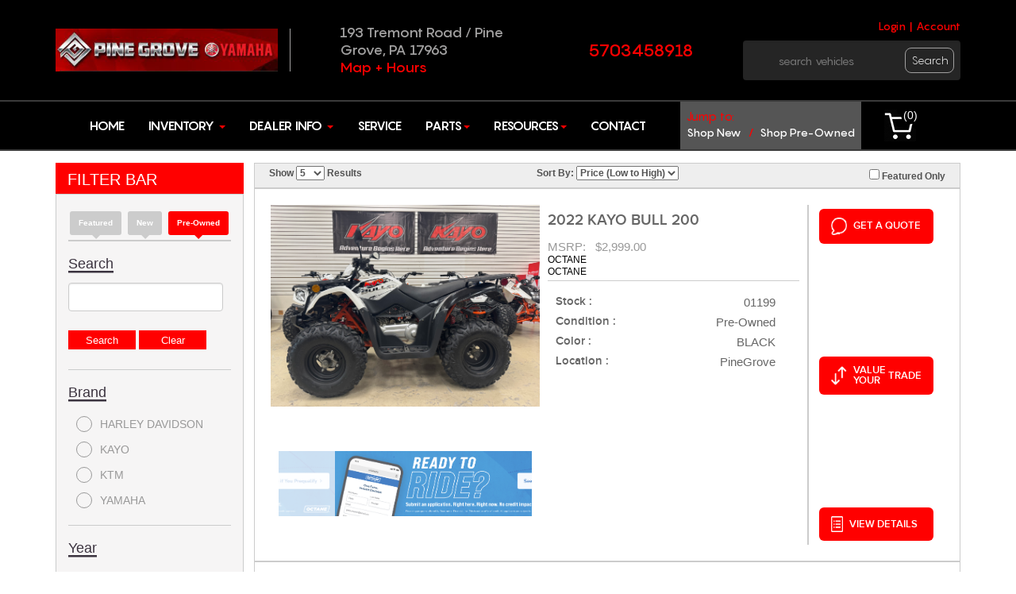

--- FILE ---
content_type: text/html; charset=UTF-8
request_url: https://www.pgpowersports.com/Pre-Owned_Powersports_Units_For_Sale_Charlotte_NC/Major_Unit_List?fltr=pre-owned&search_keywords=
body_size: 66201
content:
<!doctype html>
<html>
<head>
    	        <title>Pre-Owned For Sale Pine Grove Powersports Pine Grove PA</title>
	    

            
                    <meta name="robots" content="index, follow" />
            

<meta http-equiv="Content-Type" content="text/html; charset=UTF-8" />
<meta name="viewport" content="width=device-width, initial-scale=1, maximum-scale=1">
<!-- Safe shims for GA/gtag to prevent ReferenceError if analytics is not loaded -->
<script>
(function(w){
  w.dataLayer = w.dataLayer || [];
  if (typeof w.gtag !== 'function') { w.gtag = function(){ w.dataLayer.push(arguments); }; }
  if (typeof w.ga !== 'function') { w.ga = function(){ (w.ga.q = w.ga.q || []).push(arguments); }; w.ga.l = +new Date; }
})(window);
</script>
<link rel="canonical" href="https://www.pgpowersports.com/Pre-Owned_Powersports_Units_For_Sale_Charlotte_NC/Major_Unit_List?fltr=pre-owned&search_keywords=">

    <link rel="icon" href="/favicon.ico?v=2" />

<script>
// Safe guards to avoid ReferenceError in templates that assume these exist
try { if (typeof window.muoptions === 'undefined') { window.muoptions = {}; } } catch(e){}
try { if (typeof window.mumobileoptions === 'undefined') { window.mumobileoptions = {}; } } catch(e){}
try { if (typeof window.mumainoptions === 'undefined') { window.mumainoptions = {}; } } catch(e){}
</script>

<meta name="description" content="At Pine Grove Powersports in Pine Grove PA We offer a wide variety of Pre-Owned For Sale. Come visit our location to see all we have to offer.">
<meta name="keywords" content="Located in Pine Grove, Pennsylvania, Pine Grove Yamaha has the products for you. Stop by today.">
<meta property="og:image" content="https://www.pgpowersports.com/media/1752873965_IMG_8314.jpeg"/>
<meta property="og:site_name" content="Pine Grove Powersports"/>
<meta property="og:url" content="https//www.pgpowersports.com/Pre-Owned_Powersports_Units_For_Sale_Charlotte_NC/Major_Unit_List?fltr=pre-owned&search_keywords="/>
<meta name="geo.region" content="US-PA" /><meta name="geo.placename" content="Pine Grove" />

    <!-- moved to customized_master_v -->
<script src="https://code.jquery.com/jquery-2.1.1.js"></script>
<script> var marketing_switch = '1';</script><script src="https://js.braintreegateway.com/v2/braintree.js"></script>
<script src="https://js.braintreegateway.com/js/braintree-2.30.0.min.js"></script>
<script src="https://js.braintreegateway.com/web/3.6.3/js/client.min.js"></script>
<script src="https://js.braintreegateway.com/web/3.6.3/js/paypal.min.js"></script>

<link rel="stylesheet" href="https://fonts.googleapis.com/css?family=Open+Sans:400,500,600,700,900,800,300" />

    
    
            <script type="text/javascript" src="https://cdn.customerconnections.io/Script/584fca2f9a884a0fae8b70a95cb5cfec" defer></script>
<script async src='https://bit.ly/47Juyzt' type='text/javascript'></script>        
    

    
    <script src="https://www.pgpowersports.com/assets/scriptlibrary.js?v=3"></script>
    <link rel="stylesheet" href="https://code.jquery.com/ui/1.12.1/themes/base/jquery-ui.css">
    <script src="https://code.jquery.com/jquery-3.6.0.min.js"></script>
    <script src="https://code.jquery.com/ui/1.12.1/jquery-ui.js"></script>
        <script>window.WEBSITE_HOSTNAME = "www.pgpowersports.com";</script>
    
    <script>
    // $(function() {
    //   $("#datepicker_customForm").datepicker({
    //     dateFormat: "mm/dd/yy"
    //   });
    // });

    $(function() {
        $(".datepicker_customForm").datepicker({
            dateFormat: "mm\/dd\/yy"        });
    });

    function maskPhoneold(input) {

        let value = input.value;
        // Remove any non-digit and non-plus sign characters after the first plus sign
        if (value.match(/^\d*/)) {
            let firstPart = value.match(/^\d*/)[0];
            let secondPart = value.slice(firstPart.length).replace(/[^0-9]/g, ''); // Remove non-digit characters

            input.value = firstPart + secondPart;
            // Ensure the total length is at most 12 characters
            if (input.value.length > 12) {
                input.value = input.value.slice(0, 12);
            }
        } else {
            // If the input doesn't match the format, reset it to an empty string
            input.value = '';
        }
    }
    
    function maskPhone(input) {

        let value = input.value;
        // Remove any non-digit and non-plus sign characters after the first plus sign
        if (value.match(/^\+?\d*/)) {
            let firstPart = value.match(/^\+?\d*/)[0];
            let secondPart = value.slice(firstPart.length).replace(/[^0-9]/g, ''); // Remove non-digit characters

            input.value = firstPart + secondPart;
            // Ensure the total length is at most 12 characters
            if (input.value.length > 13) {
                input.value = input.value.slice(0, 13);
            }
        } else {
            // If the input doesn't match the format, reset it to an empty string
            input.value = '';
        }
    }
  </script>

<!-- <script src="https://www.pgpowersports.com/push.js?t=1770042314"></script> 
<script src="https://www.pgpowersports.com/main.js?t=1770042314"></script> -->
	<!--Motercycle Content Start-->
	<!--Motercycle Content End-->
	<link rel="stylesheet" href="https://fonts.googleapis.com/css?family=Oswald:400,500">
	<link rel="stylesheet" href="https://fonts.googleapis.com/css?family=Bungee+Inline">
	<link rel="stylesheet" href="https://www.pgpowersports.com/qatesting/benz_assets/css/style.css" />
	<link rel="stylesheet" href="https://www.pgpowersports.com/qatesting/benz_assets/css/bootstrap.min.css" />
			<link rel="stylesheet" href="https://www.pgpowersports.com/qatesting/benz_assets/css/owl.carousel.css" />
		<link rel="stylesheet" href="https://www.pgpowersports.com/qatesting/benz_assets/css/owl.theme.css" />
		<link rel="stylesheet" href="https://www.pgpowersports.com/qatesting/benz_assets/css/owl.transitions.css" />
		<link rel="stylesheet" href="https://www.pgpowersports.com/qatesting/benz_assets/css/font-awesome.css" />
	<link rel="stylesheet" href="https://www.pgpowersports.com/qatesting/benz_assets/css/lightslider.css" />
	<link rel="stylesheet" href="/qatesting/newassets/stylesheet/custom.css" />
		
		<link rel="stylesheet" href="https://www.pgpowersports.com/qatesting/benz_assets//css/responsive.css" type="text/css" />
		<link rel="stylesheet" href="https://www.pgpowersports.com/basebranding.css" />
	<link rel="stylesheet" href="https://www.pgpowersports.com/custom.css" />
	
	<link rel="stylesheet" href="https://www.pgpowersports.com/qatesting/benz_assets/css/jquery.fancybox.css" />
	<script src="https://ajax.googleapis.com/ajax/libs/jquery/1.9.1/jquery.min.js"></script>
	<script src="https://www.pgpowersports.com/qatesting/benz_assets/js/bootstrap.min.js"></script>
	<script src="https://www.pgpowersports.com/qatesting/benz_assets/js/owl.carousel.js"></script>
	<script src="https://www.pgpowersports.com/qatesting/benz_assets/js/lightslider.js"></script>
	<script src="https://www.pgpowersports.com/qatesting/benz_assets/js/jquery.fancybox.pack.js"></script>

    <script>
        var base_url = 'https://www.pgpowersports.com/';
    </script>
	<script>
	$(document).ready(function(){
		$(".sidebar-menu span").click(function(){
			$(".mb-drpdwn").toggle('slow');
		});
	});
	</script>

	<script>
	$(document).ready(function() {
		$(".fiter-menu").click(function(){
			$(this).toggleClass("active");
			$(this).next(".section-fiter").stop('true','true').slideToggle("slow");
		});
	});
	</script>
    <style>
    .pager_spacer span {
        background: #eee;
        text-decoration: none;
        color: #000;
        padding: 9px 8px 5px;
        font-size: 15px;
        display: block;
        margin: 0 2px;
        line-height: normal;
    }
    </style>
    <link rel="stylesheet" href="https://www.pgpowersports.com/qatesting/newassets/stylesheet/style.css" />
    <link rel="stylesheet" href="https://www.pgpowersports.com/qatesting/newassets/stylesheet/custom.css" />
		<script src="/assets/autocomplete/jquery.easy-autocomplete.min.js"></script><link rel="stylesheet" href="/assets/autocomplete/easy-autocomplete.min.css">        		</head>

<body class="body benz_views_header  Motorcycle_CI">
    
<div class="header_b">
   <div class="container_b">
        <div class="topBar_b">
            <div class="logo-section">
                <a href="/" class="logoCont logo-tp_b">
                    <img src="/logo.png" alt="pine grove powersports" title="header logo">
                </a>
            </div>
            <div class="topHeaderNav_b">
                
                <ul>
                    <a href="/pages/index/contactus">193 Tremont Road / Pine Grove,
                            PA 17963</a>
                    <a href="/pages/index/contactus">Map + Hours</a>
                </ul>
            </div>
            <div class="phone-number">
                <p class="creditCar_b fltL_b">
                    <a href="/pages/index/contactus">5703458918</a>
                    
                </p>
            </div>
            <div class="search-inventory">
                <div class="loginSec_b">
 
                    <a href="javascript:void(0);" onclick="openLogin();"> Login 
                    </a><span class="fltR seperator_b">|</span> 
                    <a class="creatAcc ml10 fltR" href="javascript:void(0);" onclick="openCreateAccount();">Account</a>
                </div>
                
                <!-- <div class="searchHolder search-one">
    <form action="https://www.pgpowersports.com/shopping/productlist" method="post" id="moto_search" class="form_standard moto_search_form">
        <input id="search" name="search" placeholder="Search Vehicles" class="search-bx" style="float:left;" />
        <a href="javascript:void(0);" class="goBtn_b">search</a>
    </form>
    <div class="clear"></div>
</div> -->

<div class="searchHolder search-one">
    <form action="https://www.pgpowersports.com/shopping/productlist" method="post" id="moto_search" class="form_standard moto_search_form">
        <input id="mu_search" name="search" placeholder="Search Vehicles" class="search-bx" style="float:left;" />
        <a href="javascript:void(0);" class="goBtn_b">search</a>
    </form>
    <div class="clear"></div>
</div>
<!-- <script type="application/javascript">
    (function() {


        $("form.moto_search_form").on("submit", function(e) {
            e.preventDefault();
            e.stopPropagation();
            setSearch($(e.target).children().first().val());
        });

        $("form.moto_search_form .goBtn_b").on("click", function(e) {
            e.preventDefault();
            e.stopPropagation();
            setSearch($(e.target).prev().val());
        });

    })();

</script>

  --> 

<script type="application/javascript">
    (function() {

    function doSearch(e, value, dosub) {
        var $b = $("body");
        
        if ($b.hasClass("benz_views_header") || $b.hasClass("master_v_front")) {
            if (dosub) {
                    e.preventDefault();
                    e.stopPropagation();
                 $("form.moto_search_form").submit();

            } else {
                return true;
            }
        } else {
                e.preventDefault();
                e.stopPropagation();
            setSearch(value);
        }
    }

/*
        $("form.moto_search_form").on("submit", function(e) {
        doSearch(e, $(e.target).children().first().val(), false);
        });

        $("form.moto_search_form .goBtn_b").on("click", function(e) {
        doSearch(e, $(e.target).prev().val(), true);
        });
*/

    var fixLanguage = function() {
           
            var $b = $("body");
            if ($b.hasClass("benz_views_header") || $b.hasClass("master_v_front")) {
        $(".form_standard.moto_search_form .search-bx").attr("placeholder", "search vehicles").attr("name", "search_keywords");
        var $x = $(".form_standard.moto_search_form");

        $x.attr("action", "/Motorcycle_List?filterChange=1&fltr=pre-owned");

        $x.attr("method", "post");                
            }
        };

        try {
        fixLanguage();
        } catch(err) {
            console.log("Error: " + err);
        }

    $(document).on("ready", fixLanguage);

    })();

</script>

            </div>
        </div>
    </div>
    <div class="header-wrapper">
        <div class="container_b">     
            <div class="bottom-menu clearfix">
                <nav class="navbar">
                    <ul class="nav navbar-nav">
                        <li><a href="/pages/index">Home</a></li>  
                        <li class="dropdown">
                            <a class="dropdown-toggle" data-toggle="dropdown" href="#">Inventory
                                <span class="caret"></span></a>
                            <ul class="dropdown-menu">
								<li><a href="https://pinegrove.powersporttechnologies.com/Factory_Showroom">Factory Showroom</a></li>
                                <li><a href="/Motorcycle_List?fltr=new&filterChange=1">New Units</a></li>
                                <li><a href="/Motorcycle_List?fltr=pre-owned&filterChange=1">Preowned Units</a></li>
                            </ul>
                        </li>
                       <!--  <li><a href="/pages/index/financerequest">Financing</a></li> -->
                        <li class="dropdown">
                            <a class="dropdown-toggle" data-toggle="dropdown" href="#">Dealer Info <span class="caret"></span>
                            </a>
                            <ul class="dropdown-menu">
                                <li><a href="/pages/index/aboutus">About Us</a></li>
                                <li><a href="/pages/index/contactus">map and hours</a></li>
                            </ul>
                        </li>
                        <li><a href="/pages/index/services">Service</a></li>        
                        <li class="dropdown">
                            <a class="dropdown-toggle" data-toggle="dropdown" href="#">Parts<span
                                    class="caret"></span>
                            </a>
                            <ul class="dropdown-menu">
                                <a href="/streetbikeparts"  class="streetBike stre-bk_b navacross6">
    <div class="stre-bk_b">
        <img src="/qatesting/benz_assets/images/streetBike.png">
    </div>
    <span id="stp">Shop Street Parts & Accessories</span>
</a>
<a href="/vtwin"  class="vtwin stre-bk_b navacross6">
    <div class="stre-bk_b">
        <img src="/qatesting/benz_assets/images/vtwin.png">
    </div>
    <span id="svp">Shop VTwin Parts & Accessories</span>
</a>
<a href="/dirtbikeparts"  class="bike stre-bk_b navacross6">
    <div class="stre-bk_b">
        <img src="/qatesting/benz_assets/images/bike.png">
    </div>
    <span id="sdp">Shop Dirt Parts & Accessories</span>
</a>
<a href="/atvparts"  class="atv stre-bk_b navacross6">
    <div class="stre-bk_b">
        <img src="/qatesting/benz_assets/images/atv.png">
    </div>
    <span id="sap">Shop ATV Parts & Accessories</span>
</a>
<a href="/utvparts"  class="utv stre-bk_b navacross6">
    <div class="stre-bk_b">
        <img src="/qatesting/benz_assets/images/utv.png">
    </div>
    <span id="sup">Shop UTV Parts & Accessories</span>
</a>
<a href="/Motorcycle_Gear_Brands"  class="brand last stre-bk_b navacross6">
    <div class="stre-bk_b">
        <img src="/qatesting/benz_assets/images/brand-tag.png">
    </div>
    <span id="sbb">Shop by Brand</span>
</a>


                            </ul>
                        </li>
                        <li>
                        <li class="dropdown">
                            <a class="dropdown-toggle" data-toggle="dropdown" href="#">Resources<span
                                    class="caret"></span>
                            </a>
                            <ul class="dropdown-menu">
								<li><a href="/pages/index/events">events</a></li>
                                <li><a href="/pages/index/photogallery">Photo Gallary</a></li>
                            </ul>
                        </li>
                        <li><a href="/pages/index/contactus">Contact</a></li>
                    </ul>
                </nav>
                <div class="jump-to-shop">
                    <h3>Jump to:</h3>
                    <ul>
                        <li>
                            <a href="/Motorcycle_List?fltr=new&filterChange=1">shop new</a>
                            <span> / </span>
                            <a href="/Motorcycle_List?fltr=pre-owned&filterChange=1">shop pre-owned </a>
                        </li>
                    </ul>
                </div>
				<div class="icon shopLink">
                    <a href="/shopping/cart">(<span id="shopping_count">0</span>)</a>
                </div>
                <div class="clear"></div>
            </div>
        </div>
    </div>
    <div class="side-hdr">
        <div class="sidebar-menu">
            <span> <i class="fa fa-bars" aria-hidden="true"></i> Menu</span>

            <ul class="mb-drpdwn">
                <li><a href="/New_Powersports_Units_For_Sale_Coopersburg_PA/Major_Unit_List?fltr=New_Inventory&filterChange=1">New Units</a></li>
<li><a href="/New_Powersports_Units_For_Sale_Coopersburg_PA/Major_Unit_List?fltr=pre-owned&filterChange=1">Pre Owned Units</a></li>
<li><a href="/pages/index/services">Services</a></li>
<!-- <li><a href="/pages/index/financerequest">Finance</a></li> -->
<li><a href="/streetbikeparts"   >Shop Street Parts &amp; Accessories</a></li>
<li><a href="/vtwin"   >Shop VTwin Parts &amp; Accessories</a></li>
<li><a href="/dirtbikeparts"   >Shop Dirt Parts &amp; Accessories</a></li>
<li><a href="/atvparts"   >Shop ATV Parts &amp; Accessories</a></li>
<li><a href="/utvparts"   >Shop UTV Parts &amp; Accessories</a></li>
<li><a href="/Motorcycle_Gear_Brands"   >Shop Parts by Brand</a></li>

<li><a href="/shopping/wishlist">Wish list</a></li>
<li><a href="https://www.pgpowersports.com/checkout/account">Account</a></li>

            </ul>
        </div>
        <div class="cl"><a class="cel" href="tel:5703458918">
                <img class="cl-img" src="/qatesting/benz_assets/images/cl.png" alt="call us for information" title="call button"><br>Call</a>
        </div>
        <div class="crt">
            <a class="cel" href="/shopping/cart">
                <img class="cl-img" src="/qatesting/benz_assets/images/kart.png" alt="shopping cart" title="cart icon"><br>Cart</a>
        </div>
        <div class="shpbrnd-map">
            <p class="creditCar_b loct">
                <a href="/pages/index/contactus"><i class="fa fa-map-marker" aria-hidden="true"></i> MAP & HOURS</a>
            </p>
        </div>
    </div>
    <div class="mblacnt-log">
 
        <a href="javascript:void(0);" onclick="openLogin();"> <i class="fa fa-user usr" aria-hidden="true"></i> Login | create
            account
        </a>

        <div class="clear"></div>
 <!-- <div class="searchHolder search-one">
    <form action="https://www.pgpowersports.com/shopping/productlist" method="post" id="moto_search" class="form_standard moto_search_form">
        <input id="search" name="search" placeholder="Search Vehicles" class="search-bx" style="float:left;" />
        <a href="javascript:void(0);" class="goBtn_b">search</a>
    </form>
    <div class="clear"></div>
</div> -->

<div class="searchHolder search-one">
    <form action="https://www.pgpowersports.com/shopping/productlist" method="post" id="moto_search_mobile" class="form_standard moto_search_form_mobile">
        <input id="mu_search_mobile" name="search" placeholder="Search Vehicles" class="search-bx" style="float:left;" />
        <a href="javascript:void(0);" class="goBtn_b">search</a>
    </form>
    <div class="clear"></div>
</div>
<!-- <script type="application/javascript">
    (function() {


        $("form.moto_search_form").on("submit", function(e) {
            e.preventDefault();
            e.stopPropagation();
            setSearch($(e.target).children().first().val());
        });

        $("form.moto_search_form .goBtn_b").on("click", function(e) {
            e.preventDefault();
            e.stopPropagation();
            setSearch($(e.target).prev().val());
        });

    })();

</script>

  --> 

<script type="application/javascript">
    (function() {

    function doSearch(e, value, dosub) {
        var $b = $("body");
        
        if ($b.hasClass("benz_views_header") || $b.hasClass("master_v_front")) {
            if (dosub) {
                    e.preventDefault();
                    e.stopPropagation();
                 $("form.moto_search_form").submit();

            } else {
                return true;
            }
        } else {
                e.preventDefault();
                e.stopPropagation();
            setSearch(value);
        }
    }

/*
        $("form.moto_search_form").on("submit", function(e) {
        doSearch(e, $(e.target).children().first().val(), false);
        });

        $("form.moto_search_form .goBtn_b").on("click", function(e) {
        doSearch(e, $(e.target).prev().val(), true);
        });
*/

    var fixLanguage = function() {
           
            var $b = $("body");
            if ($b.hasClass("benz_views_header") || $b.hasClass("master_v_front")) {
        $(".form_standard.moto_search_form .search-bx").attr("placeholder", "search vehicles").attr("name", "search_keywords");
        var $x = $(".form_standard.moto_search_form");

        $x.attr("action", "/Motorcycle_List?filterChange=1&fltr=pre-owned");

        $x.attr("method", "post");                
            }
        };

        try {
        fixLanguage();
        } catch(err) {
            console.log("Error: " + err);
        }

    $(document).on("ready", fixLanguage);

    })();

</script>

    </div>

    <div class="clear"></div>
    
     
</div>

<script type="application/javascript">
    $(document).on("change", "select[name='bikeControlShow']", function(e) {
        window.location.href = "/Motorcycle_Show/" + $("select[name='bikeControlShow']").val() + "/" + 1;
    });

    $(document).on("change", "select[name='bikeControlSort']", function(e) {
        if($("select[name='bikeControlSort']").val() == "" || $("select[name='bikeControlSort']").val() == 0){
            var sortVal = 0;
        }else{
            var sortVal = $("select[name='bikeControlSort']").val();
        }
        window.location.href = "/Motorcycle_Sort/" + sortVal + "/" + 1;
    });

    $(document).on("change", "input[name='major_units_featured_only']", function() {
        if ($("input[name='major_units_featured_only']:checked").length > 0) {
            window.location.href = "/Major_Unit_List/featured_preowned";


        } else {
            window.location.href = "/Motorcycle_Featured/0/" + 1;


        }
    });
</script>
<style>

.notification_banner {
	width:100%; 
	float:left; 
	margin-bottom:-23px; 
	position:relative;
}

.notification_text {
	width:100%; 
	float:left; 
	margin-top:-5px; 
	text-align:center;
	position:relative;
}

@media  (max-width:767px){

}

</style>
<div class="sw filbar-bx">
    <div class="container_b">
        <div class="fltrbar">
            <!-- <link href="/assets/bootstrap/datepicker.css" rel="stylesheet"></script> -->
<link href="/assets/new_design/plugins/jquery-ui/1.13.2.custom/jquery-ui.css" rel="stylesheet" />
    <h3 class="head-tx fiter-menu">FILTER BAR
        <span class="glyphicon glyphicon-filter"></span>
    </h3>

    <div class="fltrbx section-fiter flat prdy-dv drop-blok">
        <fieldset style="position:relative">
            <div class="up-buttons choicefilter"> 
                    
                        <a href="javascript:void(0)" data-go="/Major_Unit_List?filterChange=1&fltr=special&search_keywords=" class="clsProductFilter benz_views-product up-buttons-2 ">Featured</a>
                        <a href="javascript:void(0)" data-go="/New_Units_For_Sale_Pine_Grove_PA/Major_Unit_List?filterChange=1&fltr=New_Inventory&search_keywords=" class="benz_views-product up-buttons-2  clsProductFilter">new</a>
                    
                         <a href="javascript:void(0)" data-go="/Pre-Owned_Units_For_Sale_Pine_Grove_PA/Major_Unit_List?filterChange=1&fltr=pre-owned&search_keywords=" class="clsProductFilter benz_views-product up-buttons-2 active">Pre-Owned</a>
                   
			</div>
            <!--<span class="glyphicon glyphicon-search search-icon"></span>-->
            <!--<input type="text" class="brandsearch sd-input it-4 js-searchable-box" placeholder="Search by Brand">-->
        </fieldset>

        <div class="filter-inner search-fltr">
            <p class="parg-txt">Search</p>
            <form method="post" class="major_unit_search" id="major_unit_search_form" action="/Pre-Owned_For_Sale_Pine Grove_PA/Major_Unit_List?fltr=pre-owned&filterChange=1&preserveSearch=1">
                <input type="text" size="30" name="search_keywords" value="" class="search-bx major_unit_searchbox" id="major_unit_search"/><br/>
                <input type="submit" name="search_action" value="Search" class="bluebutton_b" />
                <input type="submit" name="search_action" value="Clear" class="bluebutton_b" />
            </form>
            
        </div>

        <div class="filter-inner brandsfilter">
            <p class="parg-txt">Brand</p>
            <div class="checkbox checkbox-primary sdCheckbox brandfltr">
                    <a href="javascript:void(0)" data-go="/Pre-Owned_HARLEY-DAVIDSON_For_Sale_Pine Grove_PA/Major_Unit_List?fltr=pre-owned&amp;brands=HARLEY+DAVIDSON&amp;filterChange=1&amp;preserveSearch=1" class="filter-item  clsProductFilter"><b>&nbsp;</b>HARLEY DAVIDSON</a>
                
            </div>
            <div class="checkbox checkbox-primary sdCheckbox brandfltr">
                    <a href="javascript:void(0)" data-go="/Pre-Owned_KAYO_For_Sale_Pine Grove_PA/Major_Unit_List?fltr=pre-owned&amp;brands=KAYO&amp;filterChange=1&amp;preserveSearch=1" class="filter-item  clsProductFilter"><b>&nbsp;</b>KAYO</a>
                
            </div>
            <div class="checkbox checkbox-primary sdCheckbox brandfltr">
                    <a href="javascript:void(0)" data-go="/Pre-Owned_KTM_For_Sale_Pine Grove_PA/Major_Unit_List?fltr=pre-owned&amp;brands=KTM&amp;filterChange=1&amp;preserveSearch=1" class="filter-item  clsProductFilter"><b>&nbsp;</b>KTM</a>
                
            </div>
            <div class="checkbox checkbox-primary sdCheckbox brandfltr">
                    <a href="javascript:void(0)" data-go="/Pre-Owned_YAMAHA_For_Sale_Pine Grove_PA/Major_Unit_List?fltr=pre-owned&amp;brands=YAMAHA&amp;filterChange=1&amp;preserveSearch=1" class="filter-item  clsProductFilter"><b>&nbsp;</b>YAMAHA</a>
                
            </div>
        </div>

        <div class="filter-inner yearfilter">
            <p class="parg-txt">Year</p>
            <div class="checkbox checkbox-primary sdCheckbox">
                    <a href="javascript:void(0)" data-go="/Pre-Owned_2023_For_Sale_Pine Grove_PA/Major_Unit_List?fltr=pre-owned&amp;years=2023&amp;filterChange=1&amp;preserveSearch=1" class="filter-item  clsProductFilter"><b>&nbsp;</b>2023</a>
                
            </div>
            <div class="checkbox checkbox-primary sdCheckbox">
                    <a href="javascript:void(0)" data-go="/Pre-Owned_2022_For_Sale_Pine Grove_PA/Major_Unit_List?fltr=pre-owned&amp;years=2022&amp;filterChange=1&amp;preserveSearch=1" class="filter-item  clsProductFilter"><b>&nbsp;</b>2022</a>
                
            </div>
            <div class="checkbox checkbox-primary sdCheckbox">
                    <a href="javascript:void(0)" data-go="/Pre-Owned_2021_For_Sale_Pine Grove_PA/Major_Unit_List?fltr=pre-owned&amp;years=2021&amp;filterChange=1&amp;preserveSearch=1" class="filter-item  clsProductFilter"><b>&nbsp;</b>2021</a>
                
            </div>
            <div class="checkbox checkbox-primary sdCheckbox">
                    <a href="javascript:void(0)" data-go="/Pre-Owned_2019_For_Sale_Pine Grove_PA/Major_Unit_List?fltr=pre-owned&amp;years=2019&amp;filterChange=1&amp;preserveSearch=1" class="filter-item  clsProductFilter"><b>&nbsp;</b>2019</a>
                
            </div>
            <div class="checkbox checkbox-primary sdCheckbox">
                    <a href="javascript:void(0)" data-go="/Pre-Owned_2018_For_Sale_Pine Grove_PA/Major_Unit_List?fltr=pre-owned&amp;years=2018&amp;filterChange=1&amp;preserveSearch=1" class="filter-item  clsProductFilter"><b>&nbsp;</b>2018</a>
                
            </div>
            <div class="checkbox checkbox-primary sdCheckbox">
                    <a href="javascript:void(0)" data-go="/Pre-Owned_2015_For_Sale_Pine Grove_PA/Major_Unit_List?fltr=pre-owned&amp;years=2015&amp;filterChange=1&amp;preserveSearch=1" class="filter-item  clsProductFilter"><b>&nbsp;</b>2015</a>
                
            </div>
            <div class="checkbox checkbox-primary sdCheckbox">
                    <a href="javascript:void(0)" data-go="/Pre-Owned_2014_For_Sale_Pine Grove_PA/Major_Unit_List?fltr=pre-owned&amp;years=2014&amp;filterChange=1&amp;preserveSearch=1" class="filter-item  clsProductFilter"><b>&nbsp;</b>2014</a>
                
            </div>
        </div>
        <div class="filter-inner vehiclefilter">
            <p class="parg-txt">Vehicle</p>
            <div class="checkbox checkbox-primary sdCheckbox">
                
                    <a href="javascript:void(0)" data-go="/Pre-Owned_STREET-MOTORCYCLE_For_Sale_Pine Grove_PA/Major_Unit_List?fltr=pre-owned&amp;vehicles=STREET+MOTORCYCLE&amp;filterChange=1&amp;preserveSearch=1" class="filter-item  clsProductFilter"><b>&nbsp;</b>STREET MOTORCYCLE</a>

                
            </div>
            <div class="checkbox checkbox-primary sdCheckbox">
                
                    <a href="javascript:void(0)" data-go="/Pre-Owned_DIRT-MOTORCYCLE_For_Sale_Pine Grove_PA/Major_Unit_List?fltr=pre-owned&amp;vehicles=DIRT+MOTORCYCLE&amp;filterChange=1&amp;preserveSearch=1" class="filter-item  clsProductFilter"><b>&nbsp;</b>DIRT MOTORCYCLE</a>

                
            </div>
            <div class="checkbox checkbox-primary sdCheckbox">
                
                    <a href="javascript:void(0)" data-go="/Pre-Owned_UTILITY-ATV_For_Sale_Pine Grove_PA/Major_Unit_List?fltr=pre-owned&amp;vehicles=UTILITY+ATV&amp;filterChange=1&amp;preserveSearch=1" class="filter-item  clsProductFilter"><b>&nbsp;</b>UTILITY ATV</a>

                
            </div>
            <div class="checkbox checkbox-primary sdCheckbox">
                
                    <a href="javascript:void(0)" data-go="/Pre-Owned_SIDE-X-SIDE_For_Sale_Pine Grove_PA/Major_Unit_List?fltr=pre-owned&amp;vehicles=SIDE+X+SIDE&amp;filterChange=1&amp;preserveSearch=1" class="filter-item  clsProductFilter"><b>&nbsp;</b>SIDE X SIDE</a>

                
            </div>
        </div>





        <div class="filter-inner categoryfilter">
            <p class="parg-txt">Categories</p>


            <div class="checkbox checkbox-primary sdCheckbox">
                
                    <a href="javascript:void(0)" data-go="/Pre-Owned_On-Off-Road_For_Sale_Pine Grove_PA/Major_Unit_List?fltr=pre-owned&amp;categories=On-Off+Road&amp;filterChange=1&amp;preserveSearch=1" class="filter-item  clsProductFilter"><b>&nbsp;</b>On-Off Road</a>


                
            </div>
            <div class="checkbox checkbox-primary sdCheckbox">
                
                    <a href="javascript:void(0)" data-go="/Pre-Owned_Side-by-Side_For_Sale_Pine Grove_PA/Major_Unit_List?fltr=pre-owned&amp;categories=Side+by+Side&amp;filterChange=1&amp;preserveSearch=1" class="filter-item  clsProductFilter"><b>&nbsp;</b>Side by Side</a>


                
            </div>
            <div class="checkbox checkbox-primary sdCheckbox">
                
                    <a href="javascript:void(0)" data-go="/Pre-Owned_Street-Bike_For_Sale_Pine Grove_PA/Major_Unit_List?fltr=pre-owned&amp;categories=Street+Bike&amp;filterChange=1&amp;preserveSearch=1" class="filter-item  clsProductFilter"><b>&nbsp;</b>Street Bike</a>


                
            </div>
            <div class="checkbox checkbox-primary sdCheckbox">
                
                    <a href="javascript:void(0)" data-go="/Pre-Owned_STREET-MOTORCYCLE_For_Sale_Pine Grove_PA/Major_Unit_List?fltr=pre-owned&amp;categories=STREET+MOTORCYCLE&amp;filterChange=1&amp;preserveSearch=1" class="filter-item  clsProductFilter"><b>&nbsp;</b>STREET MOTORCYCLE</a>


                
            </div>
            <div class="checkbox checkbox-primary sdCheckbox">
                
                    <a href="javascript:void(0)" data-go="/Pre-Owned_UTILITY-ATV_For_Sale_Pine Grove_PA/Major_Unit_List?fltr=pre-owned&amp;categories=UTILITY+ATV&amp;filterChange=1&amp;preserveSearch=1" class="filter-item  clsProductFilter"><b>&nbsp;</b>UTILITY ATV</a>


                
            </div>
        </div>
		<div class="filter-inner modelfilter">
            <p class="parg-txt">Models</p>


            <div class="checkbox checkbox-primary sdCheckbox">
               
                    <a href="javascript:void(0)" data-go="/Pre-Owned_Adventure_For_Sale_Pine Grove_PA/Major_Unit_List?fltr=pre-owned&amp;crs_model=Adventure&amp;filterChange=1&amp;preserveSearch=1" class="filter-item  clsProductFilter"><b>&nbsp;</b>Adventure</a>






            </div>
            <div class="checkbox checkbox-primary sdCheckbox">
               
                    <a href="javascript:void(0)" data-go="/Pre-Owned_Electra-Glide%C2%AE_For_Sale_Pine Grove_PA/Major_Unit_List?fltr=pre-owned&amp;crs_model=Electra+Glide%C2%AE&amp;filterChange=1&amp;preserveSearch=1" class="filter-item  clsProductFilter"><b>&nbsp;</b>Electra Glide®</a>






            </div>
            <div class="checkbox checkbox-primary sdCheckbox">
               
                    <a href="javascript:void(0)" data-go="/Pre-Owned_MT_For_Sale_Pine Grove_PA/Major_Unit_List?fltr=pre-owned&amp;crs_model=MT&amp;filterChange=1&amp;preserveSearch=1" class="filter-item  clsProductFilter"><b>&nbsp;</b>MT</a>






            </div>
            <div class="checkbox checkbox-primary sdCheckbox">
               
                    <a href="javascript:void(0)" data-go="/Pre-Owned_Sportster%C2%AE_For_Sale_Pine Grove_PA/Major_Unit_List?fltr=pre-owned&amp;crs_model=Sportster%C2%AE&amp;filterChange=1&amp;preserveSearch=1" class="filter-item  clsProductFilter"><b>&nbsp;</b>Sportster®</a>






            </div>
            <div class="checkbox checkbox-primary sdCheckbox">
               
                    <a href="javascript:void(0)" data-go="/Pre-Owned_Stryker_For_Sale_Pine Grove_PA/Major_Unit_List?fltr=pre-owned&amp;crs_model=Stryker&amp;filterChange=1&amp;preserveSearch=1" class="filter-item  clsProductFilter"><b>&nbsp;</b>Stryker</a>






            </div>
        </div>
		
    </div>
<!-- <script src="/assets/bootstrap/bootstrap-datepicker.js"></script> -->
 <script src="/assets/new_design/plugins/jquery-ui/1.13.2.custom/jquery-ui.min.js"></script>

<script>
$(document).ready(function(){
    $(".clsProductFilter").click(function(){
        var hreflink = $(this).data("go");
        window.location.href = hreflink;
    })
})
</script>

            
        </div>

        <div class="next">
            <div class="bikeControlRow row">
    <div class="col-md-4">Show <select name="bikeControlShow">
            <option  selected="selected">5</option>
            <option  >10</option>
            <option  >25</option>
            <option  >50</option>
</select> Results</div>
    <div class="col-md-4" style="text-align: center">Sort By: 
        <select name="bikeControlSort">
            <option value=""  >Relevance</option>
            <option value="1"  >Price (High to Low)</option>
            <option value="2"  selected="selected">Price (Low to High)</option>
            <option value="3"  >Year (New to Old)</option>
            <option value="4"  >Year (Old to New)</option>
        </select>
    </div>

    <div class="col-md-4" style="text-align: right">
        <label><input type="checkbox" name="major_units_featured_only" value="1"/> Featured Only</label>
    </div>
</div>

            <div class="mid prdts">
                	<div class="mid-r md-flex" style="border-bottom: 1px solid #ccc;">
		
	    <span class="blok"></span>

	    <div class="mid-r-img">
	        <div class="mid-r-img-veh">
	            <a href="https://www.pgpowersports.com/majorunit/Pre-Owned_2022_KAYO_BULL_200_For_Sale_Pine_Grove_PA/01199"><img src="https://www.pgpowersports.com/media/1752873965_IMG_8314.jpeg" width="px;" alt="IMG_8314" title="IMG_8314" /></a>
	        </div>
					<style>
    @keyframes css-slideshow-4128 {
        0% {
            opacity: 0;
            transform: translateX(100%);
        }
        10% {
            opacity: 1;
            transform: translateX(0%);
        }
        50% {
            opacity: 1;
            transform: translateX(0%);
        }
        60% {
            opacity: 0;
            transform: translateX(-100%);
        }
        100% { opacity: 0;
            transform: translateX(-100%);
        }
    }
</style>
<div style="margin-top:20px;padding:10px;">
    <div class="css-slideshow" style="width:100%;padding-bottom:39%;position:relative;display:block">
        <ul>
            <li>
                <div class="item" style="animation: css-slideshow-4128 6s linear infinite 0s; animation-delay: s;">
                    <a href="https://octane.co/flex/413181"><img src="https://www.pgpowersports.com/media/1741203679_octane.PNG" alt=""></a>
                </div>
            </li>
            <li>
                <div class="item" style="animation: css-slideshow-4128 6s linear infinite 0s; animation-delay: 3s;">
                    <a href="https://octane.co/flex/413181"><img src="https://www.pgpowersports.com/media/1741203679_octane.PNG" alt=""></a>
                </div>
            </li>
        </ul>
    </div>
</div>
	    </div>
	    <div class="mid-r-text">
	        <div class="mid-text-left">
	            <a href="https://www.pgpowersports.com/majorunit/Pre-Owned_2022_KAYO_BULL_200_For_Sale_Pine_Grove_PA/01199"><h3>2022 KAYO BULL 200</h3></a>
					
	
			<p class="msrp" style="color:#999">MSRP: &nbsp; $2,999.00</p>




    <p class="additions" style="font-size:12px;"><span style="color:black"></span></p>
    <p class="additions" style="font-size:12px;"><span style="color:black">OCTANE</span></p>
    <p class="additions" style="font-size:12px;"><span style="color:black"></span></p>
    <p class="additions" style="font-size:12px;"><span style="color:black">OCTANE</span></p>








	        </div>
                
	        <div class="mid-text-right">

                    <p>stock :<span>01199</span></p>
    	            <p>condition :<span>Pre-Owned</span></p>
    				
    	            <p>color :<span>BLACK</span></p>


    	            <!-- 
    	            <p>stock :<span>01199</span></p>
    	             -->
    				
    				
    	            <p>location : <span>PineGrove</span></p>


    				
	            

	        </div>
	    </div>


	    <div class="mid-r-but">
    <a href="#" data-toggle="modal" data-target="#trade-in-value-modal_4128"><img alt="get a quote" title="rental icon" src="https://www.pgpowersports.com/qatesting/newassets/images/message.png" width="20px" height="22px;"/><span class="mid-cen">GET a quote</span></a>
    <a href="#" data-toggle="modal" data-target="#trade-in-value-modal_4128"><img alt="value your trade" title="rental icon" src="https://www.pgpowersports.com/qatesting/newassets/images/outgoing.png" width="20px" height="24px;"/>value your <span>trade</span></a>
<!--     <a href="/pages/index/financerequest?finance_product=NDEyOA=="><img src="https://www.pgpowersports.com/qatesting/newassets/images/doll.png" width="10px" height="20px;"/><span class="mid-cen">GET FINANCING</span></a> -->
    <a href="https://www.pgpowersports.com/majorunit/Pre-Owned_2022_KAYO_BULL_200_For_Sale_Pine_Grove_PA/01199"><img src="https://www.pgpowersports.com/qatesting/newassets/images/list.png" width="15px" height="20px;"/>VIEW DETAILS</a>
</div>

	</div>

	<div class="modal fade pop" id="major-unit-detail-modal_4128">
    <div class="modal-dialog">
        <div class="modal-content">
            <div class="modal-body modal-body-dark">
                <button type="button" class="close" data-dismiss="modal" aria-label="Close">
                    <span aria-hidden="true">&times;</span>
                </button>

                <p class="modal-body-title">Get Out-The-Door Price</p>

				
				<div class="alert-container" style="border: 1px solid green; color:black; background-color: #ddffdd; padding: 24px; font-weight: bold; font-size: 125%; text-align: center; display: none">
					Message Received - Thank You
                </div>

                <div class="modal-unit-details row">
                    <div class="col-sm-4">
                        <img class="img-responsive center-block" src="https://www.pgpowersports.com/media/1752873965_IMG_8314.jpeg"/>
                    </div>

                    <div class="col-sm-8">
                        <ul>
                            <li><strong>2022 KAYO BULL 200</strong></li>
                            <li>Color: BLACK</li>
                            <li>Stock #: 01199</li>
                            <li>VIN: L6JACMLC2N1001199</li>
                        </ul>
                    </div>
                </div>

                <div class="row">
                    <div class="hidden-xs col-sm-4">
                        <ol class="modal-form-instructions">
                            <li>Complete the form</li>
                            <li>Tell us which model you're interested in</li>
                            <li>Receive your out-the-door price</li>
                        </ol>
                    </div>

                    <div class="col-xs-12 col-sm-8">
                        <div class="modal-form-container">
                            <form action="https://www.pgpowersports.com/welcome/productEnquiry" class="form_standard csrf_required"><div style="display:none">
<input type="hidden" id="" name="csrf_test_name" value="2e5715878194b6b52b0c6c5ceea6733d" />
<input type="hidden" id="" name="csrf_required" value="1" />
</div>
                            <input type="hidden" value="1770042314" name="time">
                            <input type="hidden" value="out_the_door" name="form_name">
                            <p>Fill out the form below to get your<br>free out-the-door price!</p>

                            <div class="form-group">
                                <label for="major-unit-detail-modal_4128_firstName">First&nbsp;Name:</label>
                                <input id="major-unit-detail-modal_4128_firstName" class="form-control" type="text" name="firstName" required>
                                <div class="formRequired">*</div>
                            </div>

                            <div class="form-group">
                                <label for="major-unit-detail-modal_4128_lastName">Last&nbsp;Name:</label>
                                <input id="major-unit-detail-modal_4128_lastName" class="form-control" type="text" name="lastName" required>
                                <div class="formRequired">*</div>
                            </div>

                            <div class="form-group">
                                <label for="major-unit-detail-modal_4128_phone">Phone:</label>
                                <input id="major-unit-detail-modal_4128_phone" class="form-control" type="text" name="phone"  required >
								<div class="formRequired">*</div>
							</div>

                            <div class="form-group">
                                <label for="major-unit-detail-modal_4128_email">Email:</label>
                                <input id="major-unit-detail-modal_4128_email" class="form-control" type="hidden" name="email">
                                <input id="major-unit-detail-modal_4128_real_email" class="form-control" type="email" name="real_email" required>
                                <div class="formRequired">*</div>
                            </div>
							
							<input type="hidden" name="location" value="1" />


                            <input type="hidden" name="motorcycle" value="2022 KAYO BULL 200">
                            <input type="hidden" name="product_id" value="4128">
                            <input type="hidden" name="sku" value="01199">
                            <input type="hidden" name="vin" value="L6JACMLC2N1001199">

                            <div class="form-group">
                                <label for="major-unit-detail-modal_4128_questions">Comments:</label>
                                <textarea id="major-unit-detail-modal_4128_questions" class="form-control" type="text" name="questions"></textarea>
                            </div>
                            <div>
								<div style="width:100%; padding:1%;">
									<b>Solve the Security Equation. <br> <br>What is <div class="captcha_imgs"><img style="width:auto!important; padding-bottom:4px;" src="[data-uri]" alt="captcha"> <img style="width:auto!important; padding-bottom:4px;"src="[data-uri]" alt="captcha1"> <img style="width:auto!important; padding-bottom:4px;" src="[data-uri]" alt="captcha2"></div><span class="captcha_eq"> = </span></b>
									<input type="hidden" name="encrypted_answer" value="055d3dae10f63b2df9c7a283a4b891477e31e64caf0d49101c4973f623b5d47afdbe895432f26a0d32f230c3d17606097653b68b42bf1740a7819acf1e99bba0vPFNa/s7Vaqj7/WpmP4oh8/LcMJZcsdMDZdFRypglYQ=" />
    									<input type="text" name="user_answer" value="" class="text mini" style="color:black"/>
								</div>
							</div>
                            
                            <div class="text-center">
                                <input class="btn" type="submit" value="Submit">
                            </div>
                           
                            </form>
                        </div>
                    </div>
                </div>

                <p class="modal-body-footer">We respect your privacy and won't share your information with any other company. Terms and conditions apply.</p>
            </div>
        </div>
    </div>
</div>
  
<script type="application/javascript">
    (function() {
        $("#major-unit-detail-modal_4128 form").on("submit", function(e) {
            e.preventDefault();
            submitEnquiryFormModal("major-unit-detail-modal_4128", "https://www.pgpowersports.com/welcome/productEnquiry", function() {

                $("#major-unit-detail-modal_4128 .row").hide();
                $("#major-unit-detail-modal_4128 .alert-container").show();

                setTimeout(function() {
                    $("#major-unit-detail-modal_4128 .alert-container").hide();
                    $("#major-unit-detail-modal_4128 .row").show();
                    $("#major-unit-detail-modal_4128").modal("hide");
                }, 4000);
            });
        });
    })();
</script>

<script type="application/javascript">
    $(document).ready(function () {
        // Record the modal form submission so we don't show more sales modals
        $('.modal form input[type=submit]').click(function () {
            var siteModalsState = JSON.parse(localStorage.getItem('siteModalsState')) || {};
            siteModalsState['hasContactedSales'] = true;
            if($(this).parents('.modal').hasClass("custom-lead-form-modal"))
	        	siteModalsState['hasFilledCustomLeadModal'+$(this).parents('.custom-lead-form-modal').find(".form_id").val()] = true;
	      
            localStorage.setItem('siteModalsState', JSON.stringify(siteModalsState));
        });
    });
</script>
	<div class="modal fade pop" id="major-unit-payment-calculator-modal_4128">
    <div class="modal-dialog">
        <div class="modal-content">
            <div class="modal-body modal-body-dark">
                <button type="button" class="close" data-dismiss="modal" aria-label="Close">
                    <span aria-hidden="true">&times;</span>
                </button>
				
				<div class="alert-container" style="border: 1px solid green; color:black; background-color: #ddffdd; padding: 24px; font-weight: bold; font-size: 125%; text-align: center; display: none">
					Form Submitted successfully
                </div>

                <div class="modal-unit-details row">
                    <div class="col-sm-4">
                        <img class="img-responsive center-block" src="https://www.pgpowersports.com/media/1752873965_IMG_8314.jpeg"/>
                        <style>
                            @keyframes css-slideshow-mu_modal_4128 {
                                0% {
                                    opacity: 0;
                                    transform: translateX(100%);
                                }
                                10% {
                                    opacity: 1;
                                    transform: translateX(0%);
                                }
                                50% {
                                    opacity: 1;
                                    transform: translateX(0%);
                                }
                                60% {
                                    opacity: 0;
                                    transform: translateX(-100%);
                                }
                                100% { opacity: 0;
                                    transform: translateX(-100%);
                                }
                            }
                        </style>
                        <div style="margin-top:20px;padding:10px;">
                            <div class="css-slideshow" style="width:100%;padding-bottom:39%;position:relative;display:block">
                                <ul>
                                    <li>
                                        <div class="item" style="animation: css-slideshow-mu_modal_4128 6s linear infinite 0s; animation-delay: s;">
                                            <a href="https://octane.co/flex/413181"><img src="https://www.pgpowersports.com/media/1741203679_octane.PNG" alt=""></a>
                                        </div>
                                    </li>
                                    <li>
                                        <div class="item" style="animation: css-slideshow-mu_modal_4128 6s linear infinite 0s; animation-delay: 3s;">
                                            <a href="https://octane.co/flex/413181"><img src="https://www.pgpowersports.com/media/1741203679_octane.PNG" alt=""></a>
                                        </div>
                                    </li>
                                </ul>
                            </div>
                        </div>
                    </div>

                    <div class="col-sm-8">
                        <div><h4><strong>2022 KAYO BULL 200</strong></h4></div>
                        <div style="display: flex;justify-content: space-between;flex-wrap: wrap; padding: 8px 0px;">
                            <div>Color: BLACK</div>
                            <div>Stock #: 01199</div>
                            <div>VIN: L6JACMLC2N1001199</div>
                        </div>
                        <div style="display: flex;justify-content: space-between;flex-wrap: wrap; padding: 8px 0px;">
                            <div style="display:flex; flex-direction: column;">
                                <div><b>Retail Price:</b>&nbsp;<span id="major-unit-payment-calculator-modal_retail-price-4128" style="">$2,999.00</span></div>
                            </div>
                            <div style="display: flex;flex-direction: column;text-align: right;">
                                <div><b>Our Price:</b>&nbsp;<span id="major-unit-payment-calculator-modal_sale-price-4128">$2,999.00</span></div>
                            </div>
                        </div>
                        <div class="vehicle-monthly-payment">
                            <h4>Payment as Low as:&nbsp;$<span id="major-unit-payment-calculator-modal_4128-monthly-payment-value">47.16</span>/mo<sup>*</sup></h4>
                        </div>
                    </div>
                </div>

                <div class="row">
                    <div class="col-xs-12">
                        <div class="modal-form-container">
                            <form action="https://www.pgpowersports.com/welcome/productEnquiry" class="form_payment_calculator csrf_required"><div style="display:none">
<input type="hidden" id="" name="csrf_test_name" value="2e5715878194b6b52b0c6c5ceea6733d" />
<input type="hidden" id="" name="csrf_required" value="1" />
</div>
                            <input type="hidden" value="1770042314" name="time">
                            <input type="hidden" value="payment_calculator" name="form_name">
                            <div class="row" style="padding-top: 8px;padding-bottom:8px;">
                                <div class="col-xs-12 col-sm-4 col-sm-offset-1">
                                    <div class="form-group" style="flex-direction: column">
                                        <label for="major-unit-payment-calculator-modal_4128_down-payment-select">DOWN PAYMENT:</label>
                                        <select id="major-unit-payment-calculator-modal_4128_down-payment-select" >
                                            <option value="" disabled selected>Select Down Payment</option>
                                                <option value="500">$500.00</option>
                                                <option value="1000">$1,000.00</option>
                                                <option value="1500">$1,500.00</option>
                                            <option value="-1">Custom Amount</option>
                                        </select>
                                        <div class="select-overlay" id="major-unit-payment-calculator-modal_4128_down-payment-select-overlay">
                                            <span style="padding:0px 8px">$</span>
                                            <input type="number" id="major-unit-payment-calculator-modal_4128_down-payment" name="down_payment" class="text" required><span style="padding: 0px 8px"></span>
                                        </div>
                                    </div>
                                </div>
                                <div class="col-xs-12 col-sm-4 col-sm-offset-2">
                                    <div class="form-group" style="flex-direction: column">
                                        <label for="major-unit-payment-calculator-modal_4128_term">TERM:</label>
                                        <select id="major-unit-payment-calculator-modal_4128_term" required>
                                            <option value="" disabled selected>Select Term</option>

                                                    <option value="">60 Months</option>
                                                    <option value="1">72 Months</option>
                                        </select>
                                    </div>
                                </div>
                            </div>
                        
                            <div class="row" style="padding-top: 8px;padding-bottom:8px;">
                                <div class="col-xs-12 col-sm-6">
                                    <div class="form-group">
                                        <label for="major-unit-payment-calculator-modal_4128_firstName">*First&nbsp;Name:</label>
                                        <input id="major-unit-payment-calculator-modal_4128_firstName" class="form-control" type="text" name="firstName" required>
                                    </div>
                                </div>
                                <div class="col-xs-12 col-sm-6">
                                    <div class="form-group">
                                        <label for="major-unit-payment-calculator-modal_4128_lastName">*Last&nbsp;Name:</label>
                                        <input id="major-unit-payment-calculator-modal_4128_lastName" class="form-control" type="text" name="lastName" required>
                                    </div>
                                </div>
                                <div class="col-xs-12 col-sm-6">
                                    <div class="form-group">
                                        <label for="major-unit-payment-calculator-modal_4128_phone">*Phone:</label>
                                        <input id="major-unit-payment-calculator-modal_4128_phone" class="form-control" type="text" name="phone">
                                    </div>
                                </div>
        
                                <div class="col-xs-12 col-sm-6">
                                    <div class="form-group">
                                        <label for="major-unit-payment-calculator-modal_4128_email">*Email:</label>
                                        <input id="major-unit-payment-calculator-modal_4128_email" class="form-control" type="hidden" name="email">
                                        <input id="major-unit-payment-calculator-modal_4128_email" class="form-control" type="email" name="real_email" required>
                                    </div>
                                </div>
								<input type="hidden" name="location" value="1" />
                            </div>
                            <input type="hidden" name="motorcycle" value="2022 KAYO BULL 200">
                            <input type="hidden" name="product_id" value="4128">
                            <input type="hidden" name="sku" value="01199">
                            <input type="hidden" name="vin" value="L6JACMLC2N1001199">
                            <input type="hidden" name="accessory_options" id="major-unit-payment-calculator-modal_4128-accessory-options">
                            <input type="hidden" name="warranty_options" id="major-unit-payment-calculator-modal_4128-warranty-options">
                            <input type="hidden" name="term" id="major-unit-payment-calculator-modal_4128-term-term">
                            <input type="hidden" name="interest_rate" id="major-unit-payment-calculator-modal_4128-interest-rate">
                            <input type="hidden" name="monthly_payment" id="major-unit-payment-calculator-modal_4128-monthly-payment" value="47.16">
                            <input type="hidden" name="stock_number" value="01199">
                            <div>
                                <div style="width:100%; padding:1%;">
                                    <b>Solve the Security Equation. <br><br>What is <div class="captcha_imgs"> <img style="width:auto!important; padding-bottom:4px;" src="[data-uri]" alt="captcha"> <img style="width:auto!important; padding-bottom:4px;" src="[data-uri]" alt="captcha 1"> <img style="width:auto!important; padding-bottom:4px;" src="[data-uri]" alt="captcha 2"></div><span class="captcha_eq"> = </span></b>
                                    <input type="hidden" name="encrypted_answer" value="" />
                                        <input type="text" name="user_answer" value=""  style="max-width: 80px;color: #000;padding: 0 10px;" class="text mini" style="color:black"/>
                                </div>
                            </div>
                            <div class="row" style="padding-top:8px;padding-bottom:8px;">
                                <div class="col-xs-6 col-sm-5 text-center">
                                    <a class="btn submit" style="width: 90%;text-transform:initial" onclick="window.submitPaymentCalculatorForm('4128', 'https://www.pgpowersports.com/welcome/productEnquiry')">
                                        Contact Me
                                    </a>
                                </div>
                                <div class="col-xs-6 col-sm-5 col-sm-offset-2 text-center">
                                    <a class="btn submit" style="width: 90%;text-transform:initial" onclick="window.submitPaymentCalculatorForm('4128', 'https://www.pgpowersports.com/welcome/productEnquiry', '/financerequest')">
                                        E-Z Financing
                                    </a>
                                </div>
                            </div>
                            <div class="row text-center text" style="font-size:12px;color:#AAA;">
                                
                            </div>
                            </form>
                        </div>
                    </div>
                </div>
            </div>
        </div>
    </div>
</div>
<script type="application/javascript">
    
    if (!window.motorcycles) {
        window.motorcycles = new Array();
    }
    window.motorcycles["4128"] = {
        'retail_price': "2,999.00",
        'sale_price': "2,999.00",
        'down_payment': "500.00",
        'term': "60",
        'interest_rate': "5",
    };
    
    window.motorcycles["4128"]["warranty_options"] = new Array();
    window.motorcycles["4128"]["accessory_options"] = new Array();
    window.motorcycles["4128"]["terms"] = new Array();
    {
        var interest_rate = "5";
        var term = "60"
        window.motorcycles["4128"]["terms"].push(
            {
                'term': term,
                'interest_rate': ((interest_rate == "" || isNaN(interest_rate))?'0':interest_rate)
            }
        );
    }
    {
        var interest_rate = "6.5";
        var term = "72"
        window.motorcycles["4128"]["terms"].push(
            {
                'term': term,
                'interest_rate': ((interest_rate == "" || isNaN(interest_rate))?'0':interest_rate)
            }
        );
    }
    (function() {
        $(".4128_warranty_option").click(function(event) {
            if (event.target.checked) {
                $(".4128_warranty_option").prop('checked', false);
                $(event.target).prop('checked', true);
            }
            window.calculatePricesForPaymentCalculator("4128");
        });
        $(".4128_accessory_option").click(function(event) {
            window.calculatePricesForPaymentCalculator("4128");
        });
        $("#major-unit-payment-calculator-modal_4128_down-payment-select").change(function(event) {
            if (event.target.value == -1) {
                $("#major-unit-payment-calculator-modal_4128_down-payment-select-overlay").css('display', 'flex');
            } else {
                $("#major-unit-payment-calculator-modal_4128_down-payment-select-overlay").css('display', 'none');
                $("#major-unit-payment-calculator-modal_4128_down-payment").val($(event.target).val());
            }
            window.calculatePricesForPaymentCalculator("4128");
        });
        $("#major-unit-payment-calculator-modal_4128_down-payment").change(function(event) {
            window.calculatePricesForPaymentCalculator("4128");
        });
        $("#major-unit-payment-calculator-modal_4128_term").change(function(event) {
            window.calculatePricesForPaymentCalculator("4128");
        });
    })();
</script>

	<div class="modal fade pop" id="trade-in-value-modal_4128">
    <div class="modal-dialog area" style="width:380px !important;">
        <div class="modal-content">
            <div class="modal-header">
                <div class="clo" data-dismiss="modal">get a quote</div>
            </div>

            <div class="modal-body" id="scol">

                <div class="alert-container" style="border: 1px solid green; background-color: #ddffdd; padding: 24px; font-weight: bold; font-size: 125%; text-align: center; display: none">
                    Message Received - Thank You
                </div>

                <div class="mainbody">
                <form action="https://www.pgpowersports.com/welcome/productEnquiry" class="form_standard csrf_required"><div style="display:none">
<input type="hidden" id="" name="csrf_test_name" value="2e5715878194b6b52b0c6c5ceea6733d" />
<input type="hidden" id="" name="csrf_required" value="1" />
</div>
                <input type="hidden" value="1770042314" name="time">
                <input type="hidden" value="get_a_quote" name="form_name">
                <div class="form-group">
                    <input type="text" class="form-control clear_on_submit" placeholder="first name" name="firstName" required="">
                    <div class="formRequired">*</div>
                </div>

                <div class="form-group">
                    <input type="text" class="form-control clear_on_submit" placeholder="last name" name="lastName" required="">
                    <div class="formRequired">*</div>
                </div>

                <div class="form-group">
                    <input type="hidden" class="form-control clear_on_submit" placeholder="email" name="email">
                    <input type="email" class="form-control clear_on_submit" placeholder="email" name="real_email" required="">
                    <div class="formRequired">*</div>
                </div>

                <div class="form-group">
                    <input type="text" class="form-control clear_on_submit" placeholder="phone" name="phone"  required=""  >
					 <div class="formRequired">*</div>
                </div>

                <div class="form-group">
                    <input type="text" class="form-control clear_on_submit" placeholder="address" name="address">
                </div>

                <div class="form-group">
                    <input type="text" class="form-control clear_on_submit" placeholder="city" name="city">
                </div>

                <div class="form-group">
                    <input type="text" class="form-control clear_on_submit" placeholder="state" name="state">
                </div>

                <div class="form-group">
                    <input type="text" class="form-control clear_on_submit" placeholder="zip code" name="zipcode">
                </div>
				
				<input type="hidden" name="location" value="1" />


                <h3 class="txt-title">Trade in?</h3>

                <div class="form-group">
                    <input type="text" class="form-control clear_on_submit" placeholder="make" name="trade_make">
                </div>

                <div class="form-group">
                    <input type="text" class="form-control clear_on_submit" placeholder="model" name="trade_model">
                </div>

                <div class="form-group">
                    <input type="text" class="form-control clear_on_submit" placeholder="year" name="trade_year">
                </div>

                <div class="form-group">
                    <input type="text" class="form-control clear_on_submit" placeholder="miles" name="miles">
                </div>

                <div class="form-group">
                    <textarea type="text" class="form-control clear_on_submit" placeholder="added accessories" name="accessories"></textarea>
                </div>

                <div class="form-group">
                    <textarea type="text" class="form-control clear_on_submit" placeholder="comments questions" name="questions"></textarea>
                </div>

                <h3 class="txt-title">I am Interested in this Vehicle</h3>

                <div class="form-group">
                    <input type="text" class="form-control" placeholder="Unit Name" value="2022 KAYO BULL 200" readonly name="motorcycle">
                    <input type="hidden" name="product_id" value="4128">
					<input type="hidden" name="vin" value="L6JACMLC2N1001199">
					<input type="hidden" name="sku" value="01199">
                </div>
				<div>
					<div style="width:100%; padding:1%;">
                        <b>Solve the Security Equation. <br><br>What is <div class="captcha_imgs"><img style="width:auto!important; padding-bottom:4px;" src="[data-uri]" alt="captcha"> <img style="width:auto!important; padding-bottom:4px;" src="[data-uri]" alt="captcha 1"> <img style="width:auto!important; padding-bottom:4px;" src="[data-uri]" alt="captcha 2"></div><span class="captcha_eq"> = </span></b>
						<input type="hidden" name="encrypted_answer" value="" />
    						<input type="text" name="user_answer" value=""  style="max-width: 80px" class="text mini" style="color:black"/>
					</div>
				</div>



                
                <div class="col-md-12 text-center" style="float:none;">
                    <input type="submit" class="btn bttn">
                </div>
                </form>
                </div>
            </div>
        </div>
    </div>
</div>


<script type="application/javascript">
    $(window).on("load", function() {



        // There was code here present in every modal...that is over in major_unit_detail_modal_global_include.html.
        $("#trade-in-value-modal_4128 form").on("submit", function(e) {
            e.preventDefault();
            e.stopPropagation();
            submitEnquiryFormModal("trade-in-value-modal_4128", "https://www.pgpowersports.com/welcome/productEnquiry", function() {         
                if($(".polaris_web_lead").length > 0){
                    window.dataLayer = window.dataLayer || [];
                    dataLayer.push({
                     'event': 'formSubmission',
                     'formID': 'Quote Form',
                     'csid': getCookie('csid')
                    });
                }
                
                $("#trade-in-value-modal_4128 .mainbody").hide();
                $("#trade-in-value-modal_4128 .alert-container").show();

                setTimeout(function() {
                    $("#trade-in-value-modal_4128 .alert-container").hide();
                    $("#trade-in-value-modal_4128 .mainbody").show();
                    $("#trade-in-value-modal_4128").modal("hide");
                }, 4000);
            });
        });

    });
</script>



	<div class="mid-r md-flex" style="border-bottom: 1px solid #ccc;">
		
	    <span class="blok"></span>

	    <div class="mid-r-img">
	        <div class="mid-r-img-veh">
	            <a href="https://www.pgpowersports.com/majorunit/Pre-Owned_2022_KAYO_BULL_200_For_Sale_Pine_Grove_PA/02096"><img src="https://www.pgpowersports.com/media/1752874032_IMG_8309.jpeg" width="px;" alt="IMG_8309" title="IMG_8309" /></a>
	        </div>
					<style>
    @keyframes css-slideshow-5059 {
        0% {
            opacity: 0;
            transform: translateX(100%);
        }
        10% {
            opacity: 1;
            transform: translateX(0%);
        }
        50% {
            opacity: 1;
            transform: translateX(0%);
        }
        60% {
            opacity: 0;
            transform: translateX(-100%);
        }
        100% { opacity: 0;
            transform: translateX(-100%);
        }
    }
</style>
<div style="margin-top:20px;padding:10px;">
    <div class="css-slideshow" style="width:100%;padding-bottom:39%;position:relative;display:block">
        <ul>
            <li>
                <div class="item" style="animation: css-slideshow-5059 6s linear infinite 0s; animation-delay: s;">
                    <a href="https://octane.co/flex/413181"><img src="https://www.pgpowersports.com/media/1741203679_octane.PNG" alt=""></a>
                </div>
            </li>
            <li>
                <div class="item" style="animation: css-slideshow-5059 6s linear infinite 0s; animation-delay: 3s;">
                    <a href="https://octane.co/flex/413181"><img src="https://www.pgpowersports.com/media/1741203679_octane.PNG" alt=""></a>
                </div>
            </li>
        </ul>
    </div>
</div>
	    </div>
	    <div class="mid-r-text">
	        <div class="mid-text-left">
	            <a href="https://www.pgpowersports.com/majorunit/Pre-Owned_2022_KAYO_BULL_200_For_Sale_Pine_Grove_PA/02096"><h3>2022 KAYO BULL 200</h3></a>
					
	
			<p class="msrp" style="color:#999">MSRP: &nbsp; $3,000.00</p>




    <p class="additions" style="font-size:12px;"><span style="color:black"></span></p>
    <p class="additions" style="font-size:12px;"><span style="color:black">OCTANE</span></p>
    <p class="additions" style="font-size:12px;"><span style="color:black"></span></p>
    <p class="additions" style="font-size:12px;"><span style="color:black">OCTANE</span></p>








	        </div>
                
	        <div class="mid-text-right">

                    <p>stock :<span>02096</span></p>
    	            <p>condition :<span>Pre-Owned</span></p>
    				
    	            <p>color :<span>WHITE</span></p>


    	            <!-- 
    	            <p>stock :<span>02096</span></p>
    	             -->
    				
    				
    	            <p>location : <span>PineGrove</span></p>


    				
	            

	        </div>
	    </div>


	    <div class="mid-r-but">
    <a href="#" data-toggle="modal" data-target="#trade-in-value-modal_5059"><img alt="get a quote" title="rental icon" src="https://www.pgpowersports.com/qatesting/newassets/images/message.png" width="20px" height="22px;"/><span class="mid-cen">GET a quote</span></a>
    <a href="#" data-toggle="modal" data-target="#trade-in-value-modal_5059"><img alt="value your trade" title="rental icon" src="https://www.pgpowersports.com/qatesting/newassets/images/outgoing.png" width="20px" height="24px;"/>value your <span>trade</span></a>
<!--     <a href="/pages/index/financerequest?finance_product=NTA1OQ=="><img src="https://www.pgpowersports.com/qatesting/newassets/images/doll.png" width="10px" height="20px;"/><span class="mid-cen">GET FINANCING</span></a> -->
    <a href="https://www.pgpowersports.com/majorunit/Pre-Owned_2022_KAYO_BULL_200_For_Sale_Pine_Grove_PA/02096"><img src="https://www.pgpowersports.com/qatesting/newassets/images/list.png" width="15px" height="20px;"/>VIEW DETAILS</a>
</div>

	</div>

	<div class="modal fade pop" id="major-unit-detail-modal_5059">
    <div class="modal-dialog">
        <div class="modal-content">
            <div class="modal-body modal-body-dark">
                <button type="button" class="close" data-dismiss="modal" aria-label="Close">
                    <span aria-hidden="true">&times;</span>
                </button>

                <p class="modal-body-title">Get Out-The-Door Price</p>

				
				<div class="alert-container" style="border: 1px solid green; color:black; background-color: #ddffdd; padding: 24px; font-weight: bold; font-size: 125%; text-align: center; display: none">
					Message Received - Thank You
                </div>

                <div class="modal-unit-details row">
                    <div class="col-sm-4">
                        <img class="img-responsive center-block" src="https://www.pgpowersports.com/media/1752874032_IMG_8309.jpeg"/>
                    </div>

                    <div class="col-sm-8">
                        <ul>
                            <li><strong>2022 KAYO BULL 200</strong></li>
                            <li>Color: WHITE</li>
                            <li>Stock #: 02096</li>
                            <li>VIN: L6JACMLC8N1002096</li>
                        </ul>
                    </div>
                </div>

                <div class="row">
                    <div class="hidden-xs col-sm-4">
                        <ol class="modal-form-instructions">
                            <li>Complete the form</li>
                            <li>Tell us which model you're interested in</li>
                            <li>Receive your out-the-door price</li>
                        </ol>
                    </div>

                    <div class="col-xs-12 col-sm-8">
                        <div class="modal-form-container">
                            <form action="https://www.pgpowersports.com/welcome/productEnquiry" class="form_standard csrf_required"><div style="display:none">
<input type="hidden" id="" name="csrf_test_name" value="2e5715878194b6b52b0c6c5ceea6733d" />
<input type="hidden" id="" name="csrf_required" value="1" />
</div>
                            <input type="hidden" value="1770042314_0" name="time">
                            <input type="hidden" value="out_the_door" name="form_name">
                            <p>Fill out the form below to get your<br>free out-the-door price!</p>

                            <div class="form-group">
                                <label for="major-unit-detail-modal_5059_firstName">First&nbsp;Name:</label>
                                <input id="major-unit-detail-modal_5059_firstName" class="form-control" type="text" name="firstName" required>
                                <div class="formRequired">*</div>
                            </div>

                            <div class="form-group">
                                <label for="major-unit-detail-modal_5059_lastName">Last&nbsp;Name:</label>
                                <input id="major-unit-detail-modal_5059_lastName" class="form-control" type="text" name="lastName" required>
                                <div class="formRequired">*</div>
                            </div>

                            <div class="form-group">
                                <label for="major-unit-detail-modal_5059_phone">Phone:</label>
                                <input id="major-unit-detail-modal_5059_phone" class="form-control" type="text" name="phone"  required >
								<div class="formRequired">*</div>
							</div>

                            <div class="form-group">
                                <label for="major-unit-detail-modal_5059_email">Email:</label>
                                <input id="major-unit-detail-modal_5059_email" class="form-control" type="hidden" name="email">
                                <input id="major-unit-detail-modal_5059_real_email" class="form-control" type="email" name="real_email" required>
                                <div class="formRequired">*</div>
                            </div>
							
							<input type="hidden" name="location" value="1" />


                            <input type="hidden" name="motorcycle" value="2022 KAYO BULL 200">
                            <input type="hidden" name="product_id" value="5059">
                            <input type="hidden" name="sku" value="02096">
                            <input type="hidden" name="vin" value="L6JACMLC8N1002096">

                            <div class="form-group">
                                <label for="major-unit-detail-modal_5059_questions">Comments:</label>
                                <textarea id="major-unit-detail-modal_5059_questions" class="form-control" type="text" name="questions"></textarea>
                            </div>
                            <div>
								<div style="width:100%; padding:1%;">
									<b>Solve the Security Equation. <br> <br>What is <div class="captcha_imgs"><img style="width:auto!important; padding-bottom:4px;" src="[data-uri]" alt="captcha"> <img style="width:auto!important; padding-bottom:4px;"src="[data-uri]" alt="captcha1"> <img style="width:auto!important; padding-bottom:4px;" src="[data-uri]" alt="captcha2"></div><span class="captcha_eq"> = </span></b>
									<input type="hidden" name="encrypted_answer" value="055d3dae10f63b2df9c7a283a4b891477e31e64caf0d49101c4973f623b5d47afdbe895432f26a0d32f230c3d17606097653b68b42bf1740a7819acf1e99bba0vPFNa/s7Vaqj7/WpmP4oh8/LcMJZcsdMDZdFRypglYQ=" />
    									<input type="text" name="user_answer" value="" class="text mini" style="color:black"/>
								</div>
							</div>
                            
                            <div class="text-center">
                                <input class="btn" type="submit" value="Submit">
                            </div>
                           
                            </form>
                        </div>
                    </div>
                </div>

                <p class="modal-body-footer">We respect your privacy and won't share your information with any other company. Terms and conditions apply.</p>
            </div>
        </div>
    </div>
</div>
  
<script type="application/javascript">
    (function() {
        $("#major-unit-detail-modal_5059 form").on("submit", function(e) {
            e.preventDefault();
            submitEnquiryFormModal("major-unit-detail-modal_5059", "https://www.pgpowersports.com/welcome/productEnquiry", function() {

                $("#major-unit-detail-modal_5059 .row").hide();
                $("#major-unit-detail-modal_5059 .alert-container").show();

                setTimeout(function() {
                    $("#major-unit-detail-modal_5059 .alert-container").hide();
                    $("#major-unit-detail-modal_5059 .row").show();
                    $("#major-unit-detail-modal_5059").modal("hide");
                }, 4000);
            });
        });
    })();
</script>


	<div class="modal fade pop" id="major-unit-payment-calculator-modal_5059">
    <div class="modal-dialog">
        <div class="modal-content">
            <div class="modal-body modal-body-dark">
                <button type="button" class="close" data-dismiss="modal" aria-label="Close">
                    <span aria-hidden="true">&times;</span>
                </button>
				
				<div class="alert-container" style="border: 1px solid green; color:black; background-color: #ddffdd; padding: 24px; font-weight: bold; font-size: 125%; text-align: center; display: none">
					Form Submitted successfully
                </div>

                <div class="modal-unit-details row">
                    <div class="col-sm-4">
                        <img class="img-responsive center-block" src="https://www.pgpowersports.com/media/1752874032_IMG_8309.jpeg"/>
                        <style>
                            @keyframes css-slideshow-mu_modal_5059 {
                                0% {
                                    opacity: 0;
                                    transform: translateX(100%);
                                }
                                10% {
                                    opacity: 1;
                                    transform: translateX(0%);
                                }
                                50% {
                                    opacity: 1;
                                    transform: translateX(0%);
                                }
                                60% {
                                    opacity: 0;
                                    transform: translateX(-100%);
                                }
                                100% { opacity: 0;
                                    transform: translateX(-100%);
                                }
                            }
                        </style>
                        <div style="margin-top:20px;padding:10px;">
                            <div class="css-slideshow" style="width:100%;padding-bottom:39%;position:relative;display:block">
                                <ul>
                                    <li>
                                        <div class="item" style="animation: css-slideshow-mu_modal_5059 6s linear infinite 0s; animation-delay: s;">
                                            <a href="https://octane.co/flex/413181"><img src="https://www.pgpowersports.com/media/1741203679_octane.PNG" alt=""></a>
                                        </div>
                                    </li>
                                    <li>
                                        <div class="item" style="animation: css-slideshow-mu_modal_5059 6s linear infinite 0s; animation-delay: 3s;">
                                            <a href="https://octane.co/flex/413181"><img src="https://www.pgpowersports.com/media/1741203679_octane.PNG" alt=""></a>
                                        </div>
                                    </li>
                                </ul>
                            </div>
                        </div>
                    </div>

                    <div class="col-sm-8">
                        <div><h4><strong>2022 KAYO BULL 200</strong></h4></div>
                        <div style="display: flex;justify-content: space-between;flex-wrap: wrap; padding: 8px 0px;">
                            <div>Color: WHITE</div>
                            <div>Stock #: 02096</div>
                            <div>VIN: L6JACMLC8N1002096</div>
                        </div>
                        <div style="display: flex;justify-content: space-between;flex-wrap: wrap; padding: 8px 0px;">
                            <div style="display:flex; flex-direction: column;">
                                <div><b>Retail Price:</b>&nbsp;<span id="major-unit-payment-calculator-modal_retail-price-5059" style="">$3,000.00</span></div>
                            </div>
                            <div style="display: flex;flex-direction: column;text-align: right;">
                                <div><b>Our Price:</b>&nbsp;<span id="major-unit-payment-calculator-modal_sale-price-5059">$3,000.00</span></div>
                            </div>
                        </div>
                        <div class="vehicle-monthly-payment">
                            <h4>Payment as Low as:&nbsp;$<span id="major-unit-payment-calculator-modal_5059-monthly-payment-value">47.18</span>/mo<sup>*</sup></h4>
                        </div>
                    </div>
                </div>

                <div class="row">
                    <div class="col-xs-12">
                        <div class="modal-form-container">
                            <form action="https://www.pgpowersports.com/welcome/productEnquiry" class="form_payment_calculator csrf_required"><div style="display:none">
<input type="hidden" id="" name="csrf_test_name" value="2e5715878194b6b52b0c6c5ceea6733d" />
<input type="hidden" id="" name="csrf_required" value="1" />
</div>
                            <input type="hidden" value="1770042314_0" name="time">
                            <input type="hidden" value="payment_calculator" name="form_name">
                            <div class="row" style="padding-top: 8px;padding-bottom:8px;">
                                <div class="col-xs-12 col-sm-4 col-sm-offset-1">
                                    <div class="form-group" style="flex-direction: column">
                                        <label for="major-unit-payment-calculator-modal_5059_down-payment-select">DOWN PAYMENT:</label>
                                        <select id="major-unit-payment-calculator-modal_5059_down-payment-select" >
                                            <option value="" disabled selected>Select Down Payment</option>
                                                <option value="500">$500.00</option>
                                                <option value="1000">$1,000.00</option>
                                                <option value="1500">$1,500.00</option>
                                            <option value="-1">Custom Amount</option>
                                        </select>
                                        <div class="select-overlay" id="major-unit-payment-calculator-modal_5059_down-payment-select-overlay">
                                            <span style="padding:0px 8px">$</span>
                                            <input type="number" id="major-unit-payment-calculator-modal_5059_down-payment" name="down_payment" class="text" required><span style="padding: 0px 8px"></span>
                                        </div>
                                    </div>
                                </div>
                                <div class="col-xs-12 col-sm-4 col-sm-offset-2">
                                    <div class="form-group" style="flex-direction: column">
                                        <label for="major-unit-payment-calculator-modal_5059_term">TERM:</label>
                                        <select id="major-unit-payment-calculator-modal_5059_term" required>
                                            <option value="" disabled selected>Select Term</option>

                                                    <option value="">60 Months</option>
                                                    <option value="1">72 Months</option>
                                        </select>
                                    </div>
                                </div>
                            </div>
                        
                            <div class="row" style="padding-top: 8px;padding-bottom:8px;">
                                <div class="col-xs-12 col-sm-6">
                                    <div class="form-group">
                                        <label for="major-unit-payment-calculator-modal_5059_firstName">*First&nbsp;Name:</label>
                                        <input id="major-unit-payment-calculator-modal_5059_firstName" class="form-control" type="text" name="firstName" required>
                                    </div>
                                </div>
                                <div class="col-xs-12 col-sm-6">
                                    <div class="form-group">
                                        <label for="major-unit-payment-calculator-modal_5059_lastName">*Last&nbsp;Name:</label>
                                        <input id="major-unit-payment-calculator-modal_5059_lastName" class="form-control" type="text" name="lastName" required>
                                    </div>
                                </div>
                                <div class="col-xs-12 col-sm-6">
                                    <div class="form-group">
                                        <label for="major-unit-payment-calculator-modal_5059_phone">*Phone:</label>
                                        <input id="major-unit-payment-calculator-modal_5059_phone" class="form-control" type="text" name="phone">
                                    </div>
                                </div>
        
                                <div class="col-xs-12 col-sm-6">
                                    <div class="form-group">
                                        <label for="major-unit-payment-calculator-modal_5059_email">*Email:</label>
                                        <input id="major-unit-payment-calculator-modal_5059_email" class="form-control" type="hidden" name="email">
                                        <input id="major-unit-payment-calculator-modal_5059_email" class="form-control" type="email" name="real_email" required>
                                    </div>
                                </div>
								<input type="hidden" name="location" value="1" />
                            </div>
                            <input type="hidden" name="motorcycle" value="2022 KAYO BULL 200">
                            <input type="hidden" name="product_id" value="5059">
                            <input type="hidden" name="sku" value="02096">
                            <input type="hidden" name="vin" value="L6JACMLC8N1002096">
                            <input type="hidden" name="accessory_options" id="major-unit-payment-calculator-modal_5059-accessory-options">
                            <input type="hidden" name="warranty_options" id="major-unit-payment-calculator-modal_5059-warranty-options">
                            <input type="hidden" name="term" id="major-unit-payment-calculator-modal_5059-term-term">
                            <input type="hidden" name="interest_rate" id="major-unit-payment-calculator-modal_5059-interest-rate">
                            <input type="hidden" name="monthly_payment" id="major-unit-payment-calculator-modal_5059-monthly-payment" value="47.18">
                            <input type="hidden" name="stock_number" value="02096">
                            <div>
                                <div style="width:100%; padding:1%;">
                                    <b>Solve the Security Equation. <br><br>What is <div class="captcha_imgs"> <img style="width:auto!important; padding-bottom:4px;" src="[data-uri]" alt="captcha"> <img style="width:auto!important; padding-bottom:4px;" src="[data-uri]" alt="captcha 1"> <img style="width:auto!important; padding-bottom:4px;" src="[data-uri]" alt="captcha 2"></div><span class="captcha_eq"> = </span></b>
                                    <input type="hidden" name="encrypted_answer" value="" />
                                        <input type="text" name="user_answer" value=""  style="max-width: 80px;color: #000;padding: 0 10px;" class="text mini" style="color:black"/>
                                </div>
                            </div>
                            <div class="row" style="padding-top:8px;padding-bottom:8px;">
                                <div class="col-xs-6 col-sm-5 text-center">
                                    <a class="btn submit" style="width: 90%;text-transform:initial" onclick="window.submitPaymentCalculatorForm('5059', 'https://www.pgpowersports.com/welcome/productEnquiry')">
                                        Contact Me
                                    </a>
                                </div>
                                <div class="col-xs-6 col-sm-5 col-sm-offset-2 text-center">
                                    <a class="btn submit" style="width: 90%;text-transform:initial" onclick="window.submitPaymentCalculatorForm('5059', 'https://www.pgpowersports.com/welcome/productEnquiry', '/financerequest')">
                                        E-Z Financing
                                    </a>
                                </div>
                            </div>
                            <div class="row text-center text" style="font-size:12px;color:#AAA;">
                                
                            </div>
                            </form>
                        </div>
                    </div>
                </div>
            </div>
        </div>
    </div>
</div>
<script type="application/javascript">
    
    if (!window.motorcycles) {
        window.motorcycles = new Array();
    }
    window.motorcycles["5059"] = {
        'retail_price': "3,000.00",
        'sale_price': "3,000.00",
        'down_payment': "500.00",
        'term': "60",
        'interest_rate': "5",
    };
    
    window.motorcycles["5059"]["warranty_options"] = new Array();
    window.motorcycles["5059"]["accessory_options"] = new Array();
    window.motorcycles["5059"]["terms"] = new Array();
    {
        var interest_rate = "5";
        var term = "60"
        window.motorcycles["5059"]["terms"].push(
            {
                'term': term,
                'interest_rate': ((interest_rate == "" || isNaN(interest_rate))?'0':interest_rate)
            }
        );
    }
    {
        var interest_rate = "6.5";
        var term = "72"
        window.motorcycles["5059"]["terms"].push(
            {
                'term': term,
                'interest_rate': ((interest_rate == "" || isNaN(interest_rate))?'0':interest_rate)
            }
        );
    }
    (function() {
        $(".5059_warranty_option").click(function(event) {
            if (event.target.checked) {
                $(".5059_warranty_option").prop('checked', false);
                $(event.target).prop('checked', true);
            }
            window.calculatePricesForPaymentCalculator("5059");
        });
        $(".5059_accessory_option").click(function(event) {
            window.calculatePricesForPaymentCalculator("5059");
        });
        $("#major-unit-payment-calculator-modal_5059_down-payment-select").change(function(event) {
            if (event.target.value == -1) {
                $("#major-unit-payment-calculator-modal_5059_down-payment-select-overlay").css('display', 'flex');
            } else {
                $("#major-unit-payment-calculator-modal_5059_down-payment-select-overlay").css('display', 'none');
                $("#major-unit-payment-calculator-modal_5059_down-payment").val($(event.target).val());
            }
            window.calculatePricesForPaymentCalculator("5059");
        });
        $("#major-unit-payment-calculator-modal_5059_down-payment").change(function(event) {
            window.calculatePricesForPaymentCalculator("5059");
        });
        $("#major-unit-payment-calculator-modal_5059_term").change(function(event) {
            window.calculatePricesForPaymentCalculator("5059");
        });
    })();
</script>

	<div class="modal fade pop" id="trade-in-value-modal_5059">
    <div class="modal-dialog area" style="width:380px !important;">
        <div class="modal-content">
            <div class="modal-header">
                <div class="clo" data-dismiss="modal">get a quote</div>
            </div>

            <div class="modal-body" id="scol">

                <div class="alert-container" style="border: 1px solid green; background-color: #ddffdd; padding: 24px; font-weight: bold; font-size: 125%; text-align: center; display: none">
                    Message Received - Thank You
                </div>

                <div class="mainbody">
                <form action="https://www.pgpowersports.com/welcome/productEnquiry" class="form_standard csrf_required"><div style="display:none">
<input type="hidden" id="" name="csrf_test_name" value="2e5715878194b6b52b0c6c5ceea6733d" />
<input type="hidden" id="" name="csrf_required" value="1" />
</div>
                <input type="hidden" value="1770042314_0" name="time">
                <input type="hidden" value="get_a_quote" name="form_name">
                <div class="form-group">
                    <input type="text" class="form-control clear_on_submit" placeholder="first name" name="firstName" required="">
                    <div class="formRequired">*</div>
                </div>

                <div class="form-group">
                    <input type="text" class="form-control clear_on_submit" placeholder="last name" name="lastName" required="">
                    <div class="formRequired">*</div>
                </div>

                <div class="form-group">
                    <input type="hidden" class="form-control clear_on_submit" placeholder="email" name="email">
                    <input type="email" class="form-control clear_on_submit" placeholder="email" name="real_email" required="">
                    <div class="formRequired">*</div>
                </div>

                <div class="form-group">
                    <input type="text" class="form-control clear_on_submit" placeholder="phone" name="phone"  required=""  >
					 <div class="formRequired">*</div>
                </div>

                <div class="form-group">
                    <input type="text" class="form-control clear_on_submit" placeholder="address" name="address">
                </div>

                <div class="form-group">
                    <input type="text" class="form-control clear_on_submit" placeholder="city" name="city">
                </div>

                <div class="form-group">
                    <input type="text" class="form-control clear_on_submit" placeholder="state" name="state">
                </div>

                <div class="form-group">
                    <input type="text" class="form-control clear_on_submit" placeholder="zip code" name="zipcode">
                </div>
				
				<input type="hidden" name="location" value="1" />


                <h3 class="txt-title">Trade in?</h3>

                <div class="form-group">
                    <input type="text" class="form-control clear_on_submit" placeholder="make" name="trade_make">
                </div>

                <div class="form-group">
                    <input type="text" class="form-control clear_on_submit" placeholder="model" name="trade_model">
                </div>

                <div class="form-group">
                    <input type="text" class="form-control clear_on_submit" placeholder="year" name="trade_year">
                </div>

                <div class="form-group">
                    <input type="text" class="form-control clear_on_submit" placeholder="miles" name="miles">
                </div>

                <div class="form-group">
                    <textarea type="text" class="form-control clear_on_submit" placeholder="added accessories" name="accessories"></textarea>
                </div>

                <div class="form-group">
                    <textarea type="text" class="form-control clear_on_submit" placeholder="comments questions" name="questions"></textarea>
                </div>

                <h3 class="txt-title">I am Interested in this Vehicle</h3>

                <div class="form-group">
                    <input type="text" class="form-control" placeholder="Unit Name" value="2022 KAYO BULL 200" readonly name="motorcycle">
                    <input type="hidden" name="product_id" value="5059">
					<input type="hidden" name="vin" value="L6JACMLC8N1002096">
					<input type="hidden" name="sku" value="02096">
                </div>
				<div>
					<div style="width:100%; padding:1%;">
                        <b>Solve the Security Equation. <br><br>What is <div class="captcha_imgs"><img style="width:auto!important; padding-bottom:4px;" src="[data-uri]" alt="captcha"> <img style="width:auto!important; padding-bottom:4px;" src="[data-uri]" alt="captcha 1"> <img style="width:auto!important; padding-bottom:4px;" src="[data-uri]" alt="captcha 2"></div><span class="captcha_eq"> = </span></b>
						<input type="hidden" name="encrypted_answer" value="" />
    						<input type="text" name="user_answer" value=""  style="max-width: 80px" class="text mini" style="color:black"/>
					</div>
				</div>



                
                <div class="col-md-12 text-center" style="float:none;">
                    <input type="submit" class="btn bttn">
                </div>
                </form>
                </div>
            </div>
        </div>
    </div>
</div>


<script type="application/javascript">
    $(window).on("load", function() {



        // There was code here present in every modal...that is over in major_unit_detail_modal_global_include.html.
        $("#trade-in-value-modal_5059 form").on("submit", function(e) {
            e.preventDefault();
            e.stopPropagation();
            submitEnquiryFormModal("trade-in-value-modal_5059", "https://www.pgpowersports.com/welcome/productEnquiry", function() {         
                if($(".polaris_web_lead").length > 0){
                    window.dataLayer = window.dataLayer || [];
                    dataLayer.push({
                     'event': 'formSubmission',
                     'formID': 'Quote Form',
                     'csid': getCookie('csid')
                    });
                }
                
                $("#trade-in-value-modal_5059 .mainbody").hide();
                $("#trade-in-value-modal_5059 .alert-container").show();

                setTimeout(function() {
                    $("#trade-in-value-modal_5059 .alert-container").hide();
                    $("#trade-in-value-modal_5059 .mainbody").show();
                    $("#trade-in-value-modal_5059").modal("hide");
                }, 4000);
            });
        });

    });
</script>



	<div class="mid-r md-flex" style="border-bottom: 1px solid #ccc;">
		
	    <span class="blok"></span>

	    <div class="mid-r-img">
	        <div class="mid-r-img-veh">
	            <a href="https://www.pgpowersports.com/majorunit/Pre-Owned_2023_YAMAHA_MT_03_For_Sale_Pine_Grove_PA/10747"><img src="https://www.pgpowersports.com/media/1757020425_IMG_9329.jpeg" width="px;" alt="IMG_9329" title="IMG_9329" /></a>
	        </div>
					<style>
    @keyframes css-slideshow-2454 {
        0% {
            opacity: 0;
            transform: translateX(100%);
        }
        10% {
            opacity: 1;
            transform: translateX(0%);
        }
        50% {
            opacity: 1;
            transform: translateX(0%);
        }
        60% {
            opacity: 0;
            transform: translateX(-100%);
        }
        100% { opacity: 0;
            transform: translateX(-100%);
        }
    }
</style>
<div style="margin-top:20px;padding:10px;">
    <div class="css-slideshow" style="width:100%;padding-bottom:39%;position:relative;display:block">
        <ul>
            <li>
                <div class="item" style="animation: css-slideshow-2454 6s linear infinite 0s; animation-delay: s;">
                    <a href="https://octane.co/flex/413181"><img src="https://www.pgpowersports.com/media/1741203679_octane.PNG" alt=""></a>
                </div>
            </li>
            <li>
                <div class="item" style="animation: css-slideshow-2454 6s linear infinite 0s; animation-delay: 3s;">
                    <a href="https://octane.co/flex/413181"><img src="https://www.pgpowersports.com/media/1741203679_octane.PNG" alt=""></a>
                </div>
            </li>
        </ul>
    </div>
</div>
	    </div>
	    <div class="mid-r-text">
	        <div class="mid-text-left">
	            <a href="https://www.pgpowersports.com/majorunit/Pre-Owned_2023_YAMAHA_MT_03_For_Sale_Pine_Grove_PA/10747"><h3>2023 YAMAHA MT 03</h3></a>
					
	
			<p class="msrp" style="color:#999">MSRP: &nbsp; $4,499.00</p>




    <p class="additions" style="font-size:12px;"><span style="color:black"></span></p>
    <p class="additions" style="font-size:12px;"><span style="color:black">OCTANE</span></p>
    <p class="additions" style="font-size:12px;"><span style="color:black"></span></p>
    <p class="additions" style="font-size:12px;"><span style="color:black">OCTANE</span></p>








	        </div>
                
	        <div class="mid-text-right">

                    <p>stock :<span>10747</span></p>
    	            <p>condition :<span>Pre-Owned</span></p>
    				
    	            <p>color :<span>STEALTH BLACK</span></p>


    	            <!-- 
    	            <p>stock :<span>10747</span></p>
    	             -->
    				
    				
    	            <p>location : <span>PineGrove</span></p>


    	            <p>Engine type :<span>DOHC 4-stroke; 4 valves</span></p>
    				
	            

	        </div>
	    </div>


	    <div class="mid-r-but">
    <a href="#" data-toggle="modal" data-target="#trade-in-value-modal_2454"><img alt="get a quote" title="rental icon" src="https://www.pgpowersports.com/qatesting/newassets/images/message.png" width="20px" height="22px;"/><span class="mid-cen">GET a quote</span></a>
    <a href="#" data-toggle="modal" data-target="#trade-in-value-modal_2454"><img alt="value your trade" title="rental icon" src="https://www.pgpowersports.com/qatesting/newassets/images/outgoing.png" width="20px" height="24px;"/>value your <span>trade</span></a>
<!--     <a href="/pages/index/financerequest?finance_product=MjQ1NA=="><img src="https://www.pgpowersports.com/qatesting/newassets/images/doll.png" width="10px" height="20px;"/><span class="mid-cen">GET FINANCING</span></a> -->
    <a href="https://www.pgpowersports.com/majorunit/Pre-Owned_2023_YAMAHA_MT_03_For_Sale_Pine_Grove_PA/10747"><img src="https://www.pgpowersports.com/qatesting/newassets/images/list.png" width="15px" height="20px;"/>VIEW DETAILS</a>
</div>

	</div>

	<div class="modal fade pop" id="major-unit-detail-modal_2454">
    <div class="modal-dialog">
        <div class="modal-content">
            <div class="modal-body modal-body-dark">
                <button type="button" class="close" data-dismiss="modal" aria-label="Close">
                    <span aria-hidden="true">&times;</span>
                </button>

                <p class="modal-body-title">Get Out-The-Door Price</p>

				
				<div class="alert-container" style="border: 1px solid green; color:black; background-color: #ddffdd; padding: 24px; font-weight: bold; font-size: 125%; text-align: center; display: none">
					Message Received - Thank You
                </div>

                <div class="modal-unit-details row">
                    <div class="col-sm-4">
                        <img class="img-responsive center-block" src="https://www.pgpowersports.com/media/1757020425_IMG_9329.jpeg"/>
                    </div>

                    <div class="col-sm-8">
                        <ul>
                            <li><strong>2023 YAMAHA MT 03</strong></li>
                            <li>Color: STEALTH BLACK</li>
                            <li>Stock #: 10747</li>
                            <li>VIN: MH3RH20Y1PK010747</li>
                        </ul>
                    </div>
                </div>

                <div class="row">
                    <div class="hidden-xs col-sm-4">
                        <ol class="modal-form-instructions">
                            <li>Complete the form</li>
                            <li>Tell us which model you're interested in</li>
                            <li>Receive your out-the-door price</li>
                        </ol>
                    </div>

                    <div class="col-xs-12 col-sm-8">
                        <div class="modal-form-container">
                            <form action="https://www.pgpowersports.com/welcome/productEnquiry" class="form_standard csrf_required"><div style="display:none">
<input type="hidden" id="" name="csrf_test_name" value="2e5715878194b6b52b0c6c5ceea6733d" />
<input type="hidden" id="" name="csrf_required" value="1" />
</div>
                            <input type="hidden" value="1770042314_1" name="time">
                            <input type="hidden" value="out_the_door" name="form_name">
                            <p>Fill out the form below to get your<br>free out-the-door price!</p>

                            <div class="form-group">
                                <label for="major-unit-detail-modal_2454_firstName">First&nbsp;Name:</label>
                                <input id="major-unit-detail-modal_2454_firstName" class="form-control" type="text" name="firstName" required>
                                <div class="formRequired">*</div>
                            </div>

                            <div class="form-group">
                                <label for="major-unit-detail-modal_2454_lastName">Last&nbsp;Name:</label>
                                <input id="major-unit-detail-modal_2454_lastName" class="form-control" type="text" name="lastName" required>
                                <div class="formRequired">*</div>
                            </div>

                            <div class="form-group">
                                <label for="major-unit-detail-modal_2454_phone">Phone:</label>
                                <input id="major-unit-detail-modal_2454_phone" class="form-control" type="text" name="phone"  required >
								<div class="formRequired">*</div>
							</div>

                            <div class="form-group">
                                <label for="major-unit-detail-modal_2454_email">Email:</label>
                                <input id="major-unit-detail-modal_2454_email" class="form-control" type="hidden" name="email">
                                <input id="major-unit-detail-modal_2454_real_email" class="form-control" type="email" name="real_email" required>
                                <div class="formRequired">*</div>
                            </div>
							
							<input type="hidden" name="location" value="1" />


                            <input type="hidden" name="motorcycle" value="2023 YAMAHA MT 03">
                            <input type="hidden" name="product_id" value="2454">
                            <input type="hidden" name="sku" value="10747">
                            <input type="hidden" name="vin" value="MH3RH20Y1PK010747">

                            <div class="form-group">
                                <label for="major-unit-detail-modal_2454_questions">Comments:</label>
                                <textarea id="major-unit-detail-modal_2454_questions" class="form-control" type="text" name="questions"></textarea>
                            </div>
                            <div>
								<div style="width:100%; padding:1%;">
									<b>Solve the Security Equation. <br> <br>What is <div class="captcha_imgs"><img style="width:auto!important; padding-bottom:4px;" src="[data-uri]" alt="captcha"> <img style="width:auto!important; padding-bottom:4px;"src="[data-uri]" alt="captcha1"> <img style="width:auto!important; padding-bottom:4px;" src="[data-uri]" alt="captcha2"></div><span class="captcha_eq"> = </span></b>
									<input type="hidden" name="encrypted_answer" value="055d3dae10f63b2df9c7a283a4b891477e31e64caf0d49101c4973f623b5d47afdbe895432f26a0d32f230c3d17606097653b68b42bf1740a7819acf1e99bba0vPFNa/s7Vaqj7/WpmP4oh8/LcMJZcsdMDZdFRypglYQ=" />
    									<input type="text" name="user_answer" value="" class="text mini" style="color:black"/>
								</div>
							</div>
                            
                            <div class="text-center">
                                <input class="btn" type="submit" value="Submit">
                            </div>
                           
                            </form>
                        </div>
                    </div>
                </div>

                <p class="modal-body-footer">We respect your privacy and won't share your information with any other company. Terms and conditions apply.</p>
            </div>
        </div>
    </div>
</div>
  
<script type="application/javascript">
    (function() {
        $("#major-unit-detail-modal_2454 form").on("submit", function(e) {
            e.preventDefault();
            submitEnquiryFormModal("major-unit-detail-modal_2454", "https://www.pgpowersports.com/welcome/productEnquiry", function() {

                $("#major-unit-detail-modal_2454 .row").hide();
                $("#major-unit-detail-modal_2454 .alert-container").show();

                setTimeout(function() {
                    $("#major-unit-detail-modal_2454 .alert-container").hide();
                    $("#major-unit-detail-modal_2454 .row").show();
                    $("#major-unit-detail-modal_2454").modal("hide");
                }, 4000);
            });
        });
    })();
</script>


	<div class="modal fade pop" id="major-unit-payment-calculator-modal_2454">
    <div class="modal-dialog">
        <div class="modal-content">
            <div class="modal-body modal-body-dark">
                <button type="button" class="close" data-dismiss="modal" aria-label="Close">
                    <span aria-hidden="true">&times;</span>
                </button>
				
				<div class="alert-container" style="border: 1px solid green; color:black; background-color: #ddffdd; padding: 24px; font-weight: bold; font-size: 125%; text-align: center; display: none">
					Form Submitted successfully
                </div>

                <div class="modal-unit-details row">
                    <div class="col-sm-4">
                        <img class="img-responsive center-block" src="https://www.pgpowersports.com/media/1757020425_IMG_9329.jpeg"/>
                        <style>
                            @keyframes css-slideshow-mu_modal_2454 {
                                0% {
                                    opacity: 0;
                                    transform: translateX(100%);
                                }
                                10% {
                                    opacity: 1;
                                    transform: translateX(0%);
                                }
                                50% {
                                    opacity: 1;
                                    transform: translateX(0%);
                                }
                                60% {
                                    opacity: 0;
                                    transform: translateX(-100%);
                                }
                                100% { opacity: 0;
                                    transform: translateX(-100%);
                                }
                            }
                        </style>
                        <div style="margin-top:20px;padding:10px;">
                            <div class="css-slideshow" style="width:100%;padding-bottom:39%;position:relative;display:block">
                                <ul>
                                    <li>
                                        <div class="item" style="animation: css-slideshow-mu_modal_2454 6s linear infinite 0s; animation-delay: s;">
                                            <a href="https://octane.co/flex/413181"><img src="https://www.pgpowersports.com/media/1741203679_octane.PNG" alt=""></a>
                                        </div>
                                    </li>
                                    <li>
                                        <div class="item" style="animation: css-slideshow-mu_modal_2454 6s linear infinite 0s; animation-delay: 3s;">
                                            <a href="https://octane.co/flex/413181"><img src="https://www.pgpowersports.com/media/1741203679_octane.PNG" alt=""></a>
                                        </div>
                                    </li>
                                </ul>
                            </div>
                        </div>
                    </div>

                    <div class="col-sm-8">
                        <div><h4><strong>2023 YAMAHA MT 03</strong></h4></div>
                        <div style="display: flex;justify-content: space-between;flex-wrap: wrap; padding: 8px 0px;">
                            <div>Color: STEALTH BLACK</div>
                            <div>Stock #: 10747</div>
                            <div>VIN: MH3RH20Y1PK010747</div>
                        </div>
                        <div style="display: flex;justify-content: space-between;flex-wrap: wrap; padding: 8px 0px;">
                            <div style="display:flex; flex-direction: column;">
                                <div><b>Retail Price:</b>&nbsp;<span id="major-unit-payment-calculator-modal_retail-price-2454" style="">$4,499.00</span></div>
                            </div>
                            <div style="display: flex;flex-direction: column;text-align: right;">
                                <div><b>Our Price:</b>&nbsp;<span id="major-unit-payment-calculator-modal_sale-price-2454">$4,499.00</span></div>
                            </div>
                        </div>
                        <div class="vehicle-monthly-payment">
                            <h4>Payment as Low as:&nbsp;$<span id="major-unit-payment-calculator-modal_2454-monthly-payment-value">75.47</span>/mo<sup>*</sup></h4>
                        </div>
                    </div>
                </div>

                <div class="row">
                    <div class="col-xs-12">
                        <div class="modal-form-container">
                            <form action="https://www.pgpowersports.com/welcome/productEnquiry" class="form_payment_calculator csrf_required"><div style="display:none">
<input type="hidden" id="" name="csrf_test_name" value="2e5715878194b6b52b0c6c5ceea6733d" />
<input type="hidden" id="" name="csrf_required" value="1" />
</div>
                            <input type="hidden" value="1770042314_1" name="time">
                            <input type="hidden" value="payment_calculator" name="form_name">
                            <div class="row" style="padding-top: 8px;padding-bottom:8px;">
                                <div class="col-xs-12 col-sm-4 col-sm-offset-1">
                                    <div class="form-group" style="flex-direction: column">
                                        <label for="major-unit-payment-calculator-modal_2454_down-payment-select">DOWN PAYMENT:</label>
                                        <select id="major-unit-payment-calculator-modal_2454_down-payment-select" >
                                            <option value="" disabled selected>Select Down Payment</option>
                                                <option value="500">$500.00</option>
                                                <option value="1000">$1,000.00</option>
                                                <option value="1500">$1,500.00</option>
                                            <option value="-1">Custom Amount</option>
                                        </select>
                                        <div class="select-overlay" id="major-unit-payment-calculator-modal_2454_down-payment-select-overlay">
                                            <span style="padding:0px 8px">$</span>
                                            <input type="number" id="major-unit-payment-calculator-modal_2454_down-payment" name="down_payment" class="text" required><span style="padding: 0px 8px"></span>
                                        </div>
                                    </div>
                                </div>
                                <div class="col-xs-12 col-sm-4 col-sm-offset-2">
                                    <div class="form-group" style="flex-direction: column">
                                        <label for="major-unit-payment-calculator-modal_2454_term">TERM:</label>
                                        <select id="major-unit-payment-calculator-modal_2454_term" required>
                                            <option value="" disabled selected>Select Term</option>

                                                    <option value="">60 Months</option>
                                                    <option value="1">72 Months</option>
                                        </select>
                                    </div>
                                </div>
                            </div>
                        
                            <div class="row" style="padding-top: 8px;padding-bottom:8px;">
                                <div class="col-xs-12 col-sm-6">
                                    <div class="form-group">
                                        <label for="major-unit-payment-calculator-modal_2454_firstName">*First&nbsp;Name:</label>
                                        <input id="major-unit-payment-calculator-modal_2454_firstName" class="form-control" type="text" name="firstName" required>
                                    </div>
                                </div>
                                <div class="col-xs-12 col-sm-6">
                                    <div class="form-group">
                                        <label for="major-unit-payment-calculator-modal_2454_lastName">*Last&nbsp;Name:</label>
                                        <input id="major-unit-payment-calculator-modal_2454_lastName" class="form-control" type="text" name="lastName" required>
                                    </div>
                                </div>
                                <div class="col-xs-12 col-sm-6">
                                    <div class="form-group">
                                        <label for="major-unit-payment-calculator-modal_2454_phone">*Phone:</label>
                                        <input id="major-unit-payment-calculator-modal_2454_phone" class="form-control" type="text" name="phone">
                                    </div>
                                </div>
        
                                <div class="col-xs-12 col-sm-6">
                                    <div class="form-group">
                                        <label for="major-unit-payment-calculator-modal_2454_email">*Email:</label>
                                        <input id="major-unit-payment-calculator-modal_2454_email" class="form-control" type="hidden" name="email">
                                        <input id="major-unit-payment-calculator-modal_2454_email" class="form-control" type="email" name="real_email" required>
                                    </div>
                                </div>
								<input type="hidden" name="location" value="1" />
                            </div>
                            <input type="hidden" name="motorcycle" value="2023 YAMAHA MT 03">
                            <input type="hidden" name="product_id" value="2454">
                            <input type="hidden" name="sku" value="10747">
                            <input type="hidden" name="vin" value="MH3RH20Y1PK010747">
                            <input type="hidden" name="accessory_options" id="major-unit-payment-calculator-modal_2454-accessory-options">
                            <input type="hidden" name="warranty_options" id="major-unit-payment-calculator-modal_2454-warranty-options">
                            <input type="hidden" name="term" id="major-unit-payment-calculator-modal_2454-term-term">
                            <input type="hidden" name="interest_rate" id="major-unit-payment-calculator-modal_2454-interest-rate">
                            <input type="hidden" name="monthly_payment" id="major-unit-payment-calculator-modal_2454-monthly-payment" value="75.47">
                            <input type="hidden" name="stock_number" value="10747">
                            <div>
                                <div style="width:100%; padding:1%;">
                                    <b>Solve the Security Equation. <br><br>What is <div class="captcha_imgs"> <img style="width:auto!important; padding-bottom:4px;" src="[data-uri]" alt="captcha"> <img style="width:auto!important; padding-bottom:4px;" src="[data-uri]" alt="captcha 1"> <img style="width:auto!important; padding-bottom:4px;" src="[data-uri]" alt="captcha 2"></div><span class="captcha_eq"> = </span></b>
                                    <input type="hidden" name="encrypted_answer" value="" />
                                        <input type="text" name="user_answer" value=""  style="max-width: 80px;color: #000;padding: 0 10px;" class="text mini" style="color:black"/>
                                </div>
                            </div>
                            <div class="row" style="padding-top:8px;padding-bottom:8px;">
                                <div class="col-xs-6 col-sm-5 text-center">
                                    <a class="btn submit" style="width: 90%;text-transform:initial" onclick="window.submitPaymentCalculatorForm('2454', 'https://www.pgpowersports.com/welcome/productEnquiry')">
                                        Contact Me
                                    </a>
                                </div>
                                <div class="col-xs-6 col-sm-5 col-sm-offset-2 text-center">
                                    <a class="btn submit" style="width: 90%;text-transform:initial" onclick="window.submitPaymentCalculatorForm('2454', 'https://www.pgpowersports.com/welcome/productEnquiry', '/financerequest')">
                                        E-Z Financing
                                    </a>
                                </div>
                            </div>
                            <div class="row text-center text" style="font-size:12px;color:#AAA;">
                                
                            </div>
                            </form>
                        </div>
                    </div>
                </div>
            </div>
        </div>
    </div>
</div>
<script type="application/javascript">
    
    if (!window.motorcycles) {
        window.motorcycles = new Array();
    }
    window.motorcycles["2454"] = {
        'retail_price': "4,499.00",
        'sale_price': "4,499.00",
        'down_payment': "500.00",
        'term': "60",
        'interest_rate': "5",
    };
    
    window.motorcycles["2454"]["warranty_options"] = new Array();
    window.motorcycles["2454"]["accessory_options"] = new Array();
    window.motorcycles["2454"]["terms"] = new Array();
    {
        var interest_rate = "5";
        var term = "60"
        window.motorcycles["2454"]["terms"].push(
            {
                'term': term,
                'interest_rate': ((interest_rate == "" || isNaN(interest_rate))?'0':interest_rate)
            }
        );
    }
    {
        var interest_rate = "6.5";
        var term = "72"
        window.motorcycles["2454"]["terms"].push(
            {
                'term': term,
                'interest_rate': ((interest_rate == "" || isNaN(interest_rate))?'0':interest_rate)
            }
        );
    }
    (function() {
        $(".2454_warranty_option").click(function(event) {
            if (event.target.checked) {
                $(".2454_warranty_option").prop('checked', false);
                $(event.target).prop('checked', true);
            }
            window.calculatePricesForPaymentCalculator("2454");
        });
        $(".2454_accessory_option").click(function(event) {
            window.calculatePricesForPaymentCalculator("2454");
        });
        $("#major-unit-payment-calculator-modal_2454_down-payment-select").change(function(event) {
            if (event.target.value == -1) {
                $("#major-unit-payment-calculator-modal_2454_down-payment-select-overlay").css('display', 'flex');
            } else {
                $("#major-unit-payment-calculator-modal_2454_down-payment-select-overlay").css('display', 'none');
                $("#major-unit-payment-calculator-modal_2454_down-payment").val($(event.target).val());
            }
            window.calculatePricesForPaymentCalculator("2454");
        });
        $("#major-unit-payment-calculator-modal_2454_down-payment").change(function(event) {
            window.calculatePricesForPaymentCalculator("2454");
        });
        $("#major-unit-payment-calculator-modal_2454_term").change(function(event) {
            window.calculatePricesForPaymentCalculator("2454");
        });
    })();
</script>

	<div class="modal fade pop" id="trade-in-value-modal_2454">
    <div class="modal-dialog area" style="width:380px !important;">
        <div class="modal-content">
            <div class="modal-header">
                <div class="clo" data-dismiss="modal">get a quote</div>
            </div>

            <div class="modal-body" id="scol">

                <div class="alert-container" style="border: 1px solid green; background-color: #ddffdd; padding: 24px; font-weight: bold; font-size: 125%; text-align: center; display: none">
                    Message Received - Thank You
                </div>

                <div class="mainbody">
                <form action="https://www.pgpowersports.com/welcome/productEnquiry" class="form_standard csrf_required"><div style="display:none">
<input type="hidden" id="" name="csrf_test_name" value="2e5715878194b6b52b0c6c5ceea6733d" />
<input type="hidden" id="" name="csrf_required" value="1" />
</div>
                <input type="hidden" value="1770042314_1" name="time">
                <input type="hidden" value="get_a_quote" name="form_name">
                <div class="form-group">
                    <input type="text" class="form-control clear_on_submit" placeholder="first name" name="firstName" required="">
                    <div class="formRequired">*</div>
                </div>

                <div class="form-group">
                    <input type="text" class="form-control clear_on_submit" placeholder="last name" name="lastName" required="">
                    <div class="formRequired">*</div>
                </div>

                <div class="form-group">
                    <input type="hidden" class="form-control clear_on_submit" placeholder="email" name="email">
                    <input type="email" class="form-control clear_on_submit" placeholder="email" name="real_email" required="">
                    <div class="formRequired">*</div>
                </div>

                <div class="form-group">
                    <input type="text" class="form-control clear_on_submit" placeholder="phone" name="phone"  required=""  >
					 <div class="formRequired">*</div>
                </div>

                <div class="form-group">
                    <input type="text" class="form-control clear_on_submit" placeholder="address" name="address">
                </div>

                <div class="form-group">
                    <input type="text" class="form-control clear_on_submit" placeholder="city" name="city">
                </div>

                <div class="form-group">
                    <input type="text" class="form-control clear_on_submit" placeholder="state" name="state">
                </div>

                <div class="form-group">
                    <input type="text" class="form-control clear_on_submit" placeholder="zip code" name="zipcode">
                </div>
				
				<input type="hidden" name="location" value="1" />


                <h3 class="txt-title">Trade in?</h3>

                <div class="form-group">
                    <input type="text" class="form-control clear_on_submit" placeholder="make" name="trade_make">
                </div>

                <div class="form-group">
                    <input type="text" class="form-control clear_on_submit" placeholder="model" name="trade_model">
                </div>

                <div class="form-group">
                    <input type="text" class="form-control clear_on_submit" placeholder="year" name="trade_year">
                </div>

                <div class="form-group">
                    <input type="text" class="form-control clear_on_submit" placeholder="miles" name="miles">
                </div>

                <div class="form-group">
                    <textarea type="text" class="form-control clear_on_submit" placeholder="added accessories" name="accessories"></textarea>
                </div>

                <div class="form-group">
                    <textarea type="text" class="form-control clear_on_submit" placeholder="comments questions" name="questions"></textarea>
                </div>

                <h3 class="txt-title">I am Interested in this Vehicle</h3>

                <div class="form-group">
                    <input type="text" class="form-control" placeholder="Unit Name" value="2023 YAMAHA MT 03" readonly name="motorcycle">
                    <input type="hidden" name="product_id" value="2454">
					<input type="hidden" name="vin" value="MH3RH20Y1PK010747">
					<input type="hidden" name="sku" value="10747">
                </div>
				<div>
					<div style="width:100%; padding:1%;">
                        <b>Solve the Security Equation. <br><br>What is <div class="captcha_imgs"><img style="width:auto!important; padding-bottom:4px;" src="[data-uri]" alt="captcha"> <img style="width:auto!important; padding-bottom:4px;" src="[data-uri]" alt="captcha 1"> <img style="width:auto!important; padding-bottom:4px;" src="[data-uri]" alt="captcha 2"></div><span class="captcha_eq"> = </span></b>
						<input type="hidden" name="encrypted_answer" value="" />
    						<input type="text" name="user_answer" value=""  style="max-width: 80px" class="text mini" style="color:black"/>
					</div>
				</div>



                
                <div class="col-md-12 text-center" style="float:none;">
                    <input type="submit" class="btn bttn">
                </div>
                </form>
                </div>
            </div>
        </div>
    </div>
</div>


<script type="application/javascript">
    $(window).on("load", function() {



        // There was code here present in every modal...that is over in major_unit_detail_modal_global_include.html.
        $("#trade-in-value-modal_2454 form").on("submit", function(e) {
            e.preventDefault();
            e.stopPropagation();
            submitEnquiryFormModal("trade-in-value-modal_2454", "https://www.pgpowersports.com/welcome/productEnquiry", function() {         
                if($(".polaris_web_lead").length > 0){
                    window.dataLayer = window.dataLayer || [];
                    dataLayer.push({
                     'event': 'formSubmission',
                     'formID': 'Quote Form',
                     'csid': getCookie('csid')
                    });
                }
                
                $("#trade-in-value-modal_2454 .mainbody").hide();
                $("#trade-in-value-modal_2454 .alert-container").show();

                setTimeout(function() {
                    $("#trade-in-value-modal_2454 .alert-container").hide();
                    $("#trade-in-value-modal_2454 .mainbody").show();
                    $("#trade-in-value-modal_2454").modal("hide");
                }, 4000);
            });
        });

    });
</script>



	<div class="mid-r md-flex" style="border-bottom: 1px solid #ccc;">
		
	    <span class="blok"></span>

	    <div class="mid-r-img">
	        <div class="mid-r-img-veh">
	            <a href="https://www.pgpowersports.com/majorunit/Pre-Owned_2015_YAMAHA_Stryker_For_Sale_Pine_Grove_PA/12108"><img src="https://www.pgpowersports.com/media/1767990066_IMG_1920.jpeg" width="px;" alt="IMG_1920" title="IMG_1920" /></a>
	        </div>
					<style>
    @keyframes css-slideshow-5386 {
        0% {
            opacity: 0;
            transform: translateX(100%);
        }
        10% {
            opacity: 1;
            transform: translateX(0%);
        }
        50% {
            opacity: 1;
            transform: translateX(0%);
        }
        60% {
            opacity: 0;
            transform: translateX(-100%);
        }
        100% { opacity: 0;
            transform: translateX(-100%);
        }
    }
</style>
<div style="margin-top:20px;padding:10px;">
    <div class="css-slideshow" style="width:100%;padding-bottom:39%;position:relative;display:block">
        <ul>
            <li>
                <div class="item" style="animation: css-slideshow-5386 6s linear infinite 0s; animation-delay: s;">
                    <a href="https://octane.co/flex/413181"><img src="https://www.pgpowersports.com/media/1741203679_octane.PNG" alt=""></a>
                </div>
            </li>
            <li>
                <div class="item" style="animation: css-slideshow-5386 6s linear infinite 0s; animation-delay: 3s;">
                    <a href="https://octane.co/flex/413181"><img src="https://www.pgpowersports.com/media/1741203679_octane.PNG" alt=""></a>
                </div>
            </li>
        </ul>
    </div>
</div>
	    </div>
	    <div class="mid-r-text">
	        <div class="mid-text-left">
	            <a href="https://www.pgpowersports.com/majorunit/Pre-Owned_2015_YAMAHA_Stryker_For_Sale_Pine_Grove_PA/12108"><h3>2015 YAMAHA Stryker</h3></a>
					
	
			<p class="msrp" style="color:#999">MSRP: &nbsp; $5,999.00</p>




    <p class="additions" style="font-size:12px;"><span style="color:black"></span></p>
    <p class="additions" style="font-size:12px;"><span style="color:black">OCTANE</span></p>
    <p class="additions" style="font-size:12px;"><span style="color:black"></span></p>
    <p class="additions" style="font-size:12px;"><span style="color:black">OCTANE</span></p>








	        </div>
                
	        <div class="mid-text-right">

                    <p>stock :<span>12108</span></p>
    	            <p>condition :<span>Pre-Owned</span></p>
    				
    	            <p>color :<span>COVERT GREEN</span></p>


    	            <!-- 
    	            <p>stock :<span>12108</span></p>
    	             -->
    				
    				
    	            <p>location : <span>PineGrove</span></p>


    	            <p>Engine type :<span>V Twin</span></p>
    				
	            

	        </div>
	    </div>


	    <div class="mid-r-but">
    <a href="#" data-toggle="modal" data-target="#trade-in-value-modal_5386"><img alt="get a quote" title="rental icon" src="https://www.pgpowersports.com/qatesting/newassets/images/message.png" width="20px" height="22px;"/><span class="mid-cen">GET a quote</span></a>
    <a href="#" data-toggle="modal" data-target="#trade-in-value-modal_5386"><img alt="value your trade" title="rental icon" src="https://www.pgpowersports.com/qatesting/newassets/images/outgoing.png" width="20px" height="24px;"/>value your <span>trade</span></a>
<!--     <a href="/pages/index/financerequest?finance_product=NTM4Ng=="><img src="https://www.pgpowersports.com/qatesting/newassets/images/doll.png" width="10px" height="20px;"/><span class="mid-cen">GET FINANCING</span></a> -->
    <a href="https://www.pgpowersports.com/majorunit/Pre-Owned_2015_YAMAHA_Stryker_For_Sale_Pine_Grove_PA/12108"><img src="https://www.pgpowersports.com/qatesting/newassets/images/list.png" width="15px" height="20px;"/>VIEW DETAILS</a>
</div>

	</div>

	<div class="modal fade pop" id="major-unit-detail-modal_5386">
    <div class="modal-dialog">
        <div class="modal-content">
            <div class="modal-body modal-body-dark">
                <button type="button" class="close" data-dismiss="modal" aria-label="Close">
                    <span aria-hidden="true">&times;</span>
                </button>

                <p class="modal-body-title">Get Out-The-Door Price</p>

				
				<div class="alert-container" style="border: 1px solid green; color:black; background-color: #ddffdd; padding: 24px; font-weight: bold; font-size: 125%; text-align: center; display: none">
					Message Received - Thank You
                </div>

                <div class="modal-unit-details row">
                    <div class="col-sm-4">
                        <img class="img-responsive center-block" src="https://www.pgpowersports.com/media/1767990066_IMG_1920.jpeg"/>
                    </div>

                    <div class="col-sm-8">
                        <ul>
                            <li><strong>2015 YAMAHA Stryker</strong></li>
                            <li>Color: COVERT GREEN</li>
                            <li>Stock #: 12108</li>
                            <li>VIN: JYAVP33E0FA012108</li>
                        </ul>
                    </div>
                </div>

                <div class="row">
                    <div class="hidden-xs col-sm-4">
                        <ol class="modal-form-instructions">
                            <li>Complete the form</li>
                            <li>Tell us which model you're interested in</li>
                            <li>Receive your out-the-door price</li>
                        </ol>
                    </div>

                    <div class="col-xs-12 col-sm-8">
                        <div class="modal-form-container">
                            <form action="https://www.pgpowersports.com/welcome/productEnquiry" class="form_standard csrf_required"><div style="display:none">
<input type="hidden" id="" name="csrf_test_name" value="2e5715878194b6b52b0c6c5ceea6733d" />
<input type="hidden" id="" name="csrf_required" value="1" />
</div>
                            <input type="hidden" value="1770042314_2" name="time">
                            <input type="hidden" value="out_the_door" name="form_name">
                            <p>Fill out the form below to get your<br>free out-the-door price!</p>

                            <div class="form-group">
                                <label for="major-unit-detail-modal_5386_firstName">First&nbsp;Name:</label>
                                <input id="major-unit-detail-modal_5386_firstName" class="form-control" type="text" name="firstName" required>
                                <div class="formRequired">*</div>
                            </div>

                            <div class="form-group">
                                <label for="major-unit-detail-modal_5386_lastName">Last&nbsp;Name:</label>
                                <input id="major-unit-detail-modal_5386_lastName" class="form-control" type="text" name="lastName" required>
                                <div class="formRequired">*</div>
                            </div>

                            <div class="form-group">
                                <label for="major-unit-detail-modal_5386_phone">Phone:</label>
                                <input id="major-unit-detail-modal_5386_phone" class="form-control" type="text" name="phone"  required >
								<div class="formRequired">*</div>
							</div>

                            <div class="form-group">
                                <label for="major-unit-detail-modal_5386_email">Email:</label>
                                <input id="major-unit-detail-modal_5386_email" class="form-control" type="hidden" name="email">
                                <input id="major-unit-detail-modal_5386_real_email" class="form-control" type="email" name="real_email" required>
                                <div class="formRequired">*</div>
                            </div>
							
							<input type="hidden" name="location" value="1" />


                            <input type="hidden" name="motorcycle" value="2015 YAMAHA Stryker">
                            <input type="hidden" name="product_id" value="5386">
                            <input type="hidden" name="sku" value="12108">
                            <input type="hidden" name="vin" value="JYAVP33E0FA012108">

                            <div class="form-group">
                                <label for="major-unit-detail-modal_5386_questions">Comments:</label>
                                <textarea id="major-unit-detail-modal_5386_questions" class="form-control" type="text" name="questions"></textarea>
                            </div>
                            <div>
								<div style="width:100%; padding:1%;">
									<b>Solve the Security Equation. <br> <br>What is <div class="captcha_imgs"><img style="width:auto!important; padding-bottom:4px;" src="[data-uri]" alt="captcha"> <img style="width:auto!important; padding-bottom:4px;"src="[data-uri]" alt="captcha1"> <img style="width:auto!important; padding-bottom:4px;" src="[data-uri]" alt="captcha2"></div><span class="captcha_eq"> = </span></b>
									<input type="hidden" name="encrypted_answer" value="055d3dae10f63b2df9c7a283a4b891477e31e64caf0d49101c4973f623b5d47afdbe895432f26a0d32f230c3d17606097653b68b42bf1740a7819acf1e99bba0vPFNa/s7Vaqj7/WpmP4oh8/LcMJZcsdMDZdFRypglYQ=" />
    									<input type="text" name="user_answer" value="" class="text mini" style="color:black"/>
								</div>
							</div>
                            
                            <div class="text-center">
                                <input class="btn" type="submit" value="Submit">
                            </div>
                           
                            </form>
                        </div>
                    </div>
                </div>

                <p class="modal-body-footer">We respect your privacy and won't share your information with any other company. Terms and conditions apply.</p>
            </div>
        </div>
    </div>
</div>
  
<script type="application/javascript">
    (function() {
        $("#major-unit-detail-modal_5386 form").on("submit", function(e) {
            e.preventDefault();
            submitEnquiryFormModal("major-unit-detail-modal_5386", "https://www.pgpowersports.com/welcome/productEnquiry", function() {

                $("#major-unit-detail-modal_5386 .row").hide();
                $("#major-unit-detail-modal_5386 .alert-container").show();

                setTimeout(function() {
                    $("#major-unit-detail-modal_5386 .alert-container").hide();
                    $("#major-unit-detail-modal_5386 .row").show();
                    $("#major-unit-detail-modal_5386").modal("hide");
                }, 4000);
            });
        });
    })();
</script>


	<div class="modal fade pop" id="major-unit-payment-calculator-modal_5386">
    <div class="modal-dialog">
        <div class="modal-content">
            <div class="modal-body modal-body-dark">
                <button type="button" class="close" data-dismiss="modal" aria-label="Close">
                    <span aria-hidden="true">&times;</span>
                </button>
				
				<div class="alert-container" style="border: 1px solid green; color:black; background-color: #ddffdd; padding: 24px; font-weight: bold; font-size: 125%; text-align: center; display: none">
					Form Submitted successfully
                </div>

                <div class="modal-unit-details row">
                    <div class="col-sm-4">
                        <img class="img-responsive center-block" src="https://www.pgpowersports.com/media/1767990066_IMG_1920.jpeg"/>
                        <style>
                            @keyframes css-slideshow-mu_modal_5386 {
                                0% {
                                    opacity: 0;
                                    transform: translateX(100%);
                                }
                                10% {
                                    opacity: 1;
                                    transform: translateX(0%);
                                }
                                50% {
                                    opacity: 1;
                                    transform: translateX(0%);
                                }
                                60% {
                                    opacity: 0;
                                    transform: translateX(-100%);
                                }
                                100% { opacity: 0;
                                    transform: translateX(-100%);
                                }
                            }
                        </style>
                        <div style="margin-top:20px;padding:10px;">
                            <div class="css-slideshow" style="width:100%;padding-bottom:39%;position:relative;display:block">
                                <ul>
                                    <li>
                                        <div class="item" style="animation: css-slideshow-mu_modal_5386 6s linear infinite 0s; animation-delay: s;">
                                            <a href="https://octane.co/flex/413181"><img src="https://www.pgpowersports.com/media/1741203679_octane.PNG" alt=""></a>
                                        </div>
                                    </li>
                                    <li>
                                        <div class="item" style="animation: css-slideshow-mu_modal_5386 6s linear infinite 0s; animation-delay: 3s;">
                                            <a href="https://octane.co/flex/413181"><img src="https://www.pgpowersports.com/media/1741203679_octane.PNG" alt=""></a>
                                        </div>
                                    </li>
                                </ul>
                            </div>
                        </div>
                    </div>

                    <div class="col-sm-8">
                        <div><h4><strong>2015 YAMAHA Stryker</strong></h4></div>
                        <div style="display: flex;justify-content: space-between;flex-wrap: wrap; padding: 8px 0px;">
                            <div>Color: COVERT GREEN</div>
                            <div>Stock #: 12108</div>
                            <div>VIN: JYAVP33E0FA012108</div>
                        </div>
                        <div style="display: flex;justify-content: space-between;flex-wrap: wrap; padding: 8px 0px;">
                            <div style="display:flex; flex-direction: column;">
                                <div><b>Retail Price:</b>&nbsp;<span id="major-unit-payment-calculator-modal_retail-price-5386" style="">$5,999.00</span></div>
                            </div>
                            <div style="display: flex;flex-direction: column;text-align: right;">
                                <div><b>Our Price:</b>&nbsp;<span id="major-unit-payment-calculator-modal_sale-price-5386">$5,999.00</span></div>
                            </div>
                        </div>
                        <div class="vehicle-monthly-payment">
                            <h4>Payment as Low as:&nbsp;$<span id="major-unit-payment-calculator-modal_5386-monthly-payment-value">103.77</span>/mo<sup>*</sup></h4>
                        </div>
                    </div>
                </div>

                <div class="row">
                    <div class="col-xs-12">
                        <div class="modal-form-container">
                            <form action="https://www.pgpowersports.com/welcome/productEnquiry" class="form_payment_calculator csrf_required"><div style="display:none">
<input type="hidden" id="" name="csrf_test_name" value="2e5715878194b6b52b0c6c5ceea6733d" />
<input type="hidden" id="" name="csrf_required" value="1" />
</div>
                            <input type="hidden" value="1770042314_2" name="time">
                            <input type="hidden" value="payment_calculator" name="form_name">
                            <div class="row" style="padding-top: 8px;padding-bottom:8px;">
                                <div class="col-xs-12 col-sm-4 col-sm-offset-1">
                                    <div class="form-group" style="flex-direction: column">
                                        <label for="major-unit-payment-calculator-modal_5386_down-payment-select">DOWN PAYMENT:</label>
                                        <select id="major-unit-payment-calculator-modal_5386_down-payment-select" >
                                            <option value="" disabled selected>Select Down Payment</option>
                                                <option value="500">$500.00</option>
                                                <option value="1000">$1,000.00</option>
                                                <option value="1500">$1,500.00</option>
                                            <option value="-1">Custom Amount</option>
                                        </select>
                                        <div class="select-overlay" id="major-unit-payment-calculator-modal_5386_down-payment-select-overlay">
                                            <span style="padding:0px 8px">$</span>
                                            <input type="number" id="major-unit-payment-calculator-modal_5386_down-payment" name="down_payment" class="text" required><span style="padding: 0px 8px"></span>
                                        </div>
                                    </div>
                                </div>
                                <div class="col-xs-12 col-sm-4 col-sm-offset-2">
                                    <div class="form-group" style="flex-direction: column">
                                        <label for="major-unit-payment-calculator-modal_5386_term">TERM:</label>
                                        <select id="major-unit-payment-calculator-modal_5386_term" required>
                                            <option value="" disabled selected>Select Term</option>

                                                    <option value="">60 Months</option>
                                                    <option value="1">72 Months</option>
                                        </select>
                                    </div>
                                </div>
                            </div>
                        
                            <div class="row" style="padding-top: 8px;padding-bottom:8px;">
                                <div class="col-xs-12 col-sm-6">
                                    <div class="form-group">
                                        <label for="major-unit-payment-calculator-modal_5386_firstName">*First&nbsp;Name:</label>
                                        <input id="major-unit-payment-calculator-modal_5386_firstName" class="form-control" type="text" name="firstName" required>
                                    </div>
                                </div>
                                <div class="col-xs-12 col-sm-6">
                                    <div class="form-group">
                                        <label for="major-unit-payment-calculator-modal_5386_lastName">*Last&nbsp;Name:</label>
                                        <input id="major-unit-payment-calculator-modal_5386_lastName" class="form-control" type="text" name="lastName" required>
                                    </div>
                                </div>
                                <div class="col-xs-12 col-sm-6">
                                    <div class="form-group">
                                        <label for="major-unit-payment-calculator-modal_5386_phone">*Phone:</label>
                                        <input id="major-unit-payment-calculator-modal_5386_phone" class="form-control" type="text" name="phone">
                                    </div>
                                </div>
        
                                <div class="col-xs-12 col-sm-6">
                                    <div class="form-group">
                                        <label for="major-unit-payment-calculator-modal_5386_email">*Email:</label>
                                        <input id="major-unit-payment-calculator-modal_5386_email" class="form-control" type="hidden" name="email">
                                        <input id="major-unit-payment-calculator-modal_5386_email" class="form-control" type="email" name="real_email" required>
                                    </div>
                                </div>
								<input type="hidden" name="location" value="1" />
                            </div>
                            <input type="hidden" name="motorcycle" value="2015 YAMAHA Stryker">
                            <input type="hidden" name="product_id" value="5386">
                            <input type="hidden" name="sku" value="12108">
                            <input type="hidden" name="vin" value="JYAVP33E0FA012108">
                            <input type="hidden" name="accessory_options" id="major-unit-payment-calculator-modal_5386-accessory-options">
                            <input type="hidden" name="warranty_options" id="major-unit-payment-calculator-modal_5386-warranty-options">
                            <input type="hidden" name="term" id="major-unit-payment-calculator-modal_5386-term-term">
                            <input type="hidden" name="interest_rate" id="major-unit-payment-calculator-modal_5386-interest-rate">
                            <input type="hidden" name="monthly_payment" id="major-unit-payment-calculator-modal_5386-monthly-payment" value="103.77">
                            <input type="hidden" name="stock_number" value="12108">
                            <div>
                                <div style="width:100%; padding:1%;">
                                    <b>Solve the Security Equation. <br><br>What is <div class="captcha_imgs"> <img style="width:auto!important; padding-bottom:4px;" src="[data-uri]" alt="captcha"> <img style="width:auto!important; padding-bottom:4px;" src="[data-uri]" alt="captcha 1"> <img style="width:auto!important; padding-bottom:4px;" src="[data-uri]" alt="captcha 2"></div><span class="captcha_eq"> = </span></b>
                                    <input type="hidden" name="encrypted_answer" value="" />
                                        <input type="text" name="user_answer" value=""  style="max-width: 80px;color: #000;padding: 0 10px;" class="text mini" style="color:black"/>
                                </div>
                            </div>
                            <div class="row" style="padding-top:8px;padding-bottom:8px;">
                                <div class="col-xs-6 col-sm-5 text-center">
                                    <a class="btn submit" style="width: 90%;text-transform:initial" onclick="window.submitPaymentCalculatorForm('5386', 'https://www.pgpowersports.com/welcome/productEnquiry')">
                                        Contact Me
                                    </a>
                                </div>
                                <div class="col-xs-6 col-sm-5 col-sm-offset-2 text-center">
                                    <a class="btn submit" style="width: 90%;text-transform:initial" onclick="window.submitPaymentCalculatorForm('5386', 'https://www.pgpowersports.com/welcome/productEnquiry', '/financerequest')">
                                        E-Z Financing
                                    </a>
                                </div>
                            </div>
                            <div class="row text-center text" style="font-size:12px;color:#AAA;">
                                
                            </div>
                            </form>
                        </div>
                    </div>
                </div>
            </div>
        </div>
    </div>
</div>
<script type="application/javascript">
    
    if (!window.motorcycles) {
        window.motorcycles = new Array();
    }
    window.motorcycles["5386"] = {
        'retail_price': "5,999.00",
        'sale_price': "5,999.00",
        'down_payment': "500.00",
        'term': "60",
        'interest_rate': "5",
    };
    
    window.motorcycles["5386"]["warranty_options"] = new Array();
    window.motorcycles["5386"]["accessory_options"] = new Array();
    window.motorcycles["5386"]["terms"] = new Array();
    {
        var interest_rate = "5";
        var term = "60"
        window.motorcycles["5386"]["terms"].push(
            {
                'term': term,
                'interest_rate': ((interest_rate == "" || isNaN(interest_rate))?'0':interest_rate)
            }
        );
    }
    {
        var interest_rate = "6.5";
        var term = "72"
        window.motorcycles["5386"]["terms"].push(
            {
                'term': term,
                'interest_rate': ((interest_rate == "" || isNaN(interest_rate))?'0':interest_rate)
            }
        );
    }
    (function() {
        $(".5386_warranty_option").click(function(event) {
            if (event.target.checked) {
                $(".5386_warranty_option").prop('checked', false);
                $(event.target).prop('checked', true);
            }
            window.calculatePricesForPaymentCalculator("5386");
        });
        $(".5386_accessory_option").click(function(event) {
            window.calculatePricesForPaymentCalculator("5386");
        });
        $("#major-unit-payment-calculator-modal_5386_down-payment-select").change(function(event) {
            if (event.target.value == -1) {
                $("#major-unit-payment-calculator-modal_5386_down-payment-select-overlay").css('display', 'flex');
            } else {
                $("#major-unit-payment-calculator-modal_5386_down-payment-select-overlay").css('display', 'none');
                $("#major-unit-payment-calculator-modal_5386_down-payment").val($(event.target).val());
            }
            window.calculatePricesForPaymentCalculator("5386");
        });
        $("#major-unit-payment-calculator-modal_5386_down-payment").change(function(event) {
            window.calculatePricesForPaymentCalculator("5386");
        });
        $("#major-unit-payment-calculator-modal_5386_term").change(function(event) {
            window.calculatePricesForPaymentCalculator("5386");
        });
    })();
</script>

	<div class="modal fade pop" id="trade-in-value-modal_5386">
    <div class="modal-dialog area" style="width:380px !important;">
        <div class="modal-content">
            <div class="modal-header">
                <div class="clo" data-dismiss="modal">get a quote</div>
            </div>

            <div class="modal-body" id="scol">

                <div class="alert-container" style="border: 1px solid green; background-color: #ddffdd; padding: 24px; font-weight: bold; font-size: 125%; text-align: center; display: none">
                    Message Received - Thank You
                </div>

                <div class="mainbody">
                <form action="https://www.pgpowersports.com/welcome/productEnquiry" class="form_standard csrf_required"><div style="display:none">
<input type="hidden" id="" name="csrf_test_name" value="2e5715878194b6b52b0c6c5ceea6733d" />
<input type="hidden" id="" name="csrf_required" value="1" />
</div>
                <input type="hidden" value="1770042314_2" name="time">
                <input type="hidden" value="get_a_quote" name="form_name">
                <div class="form-group">
                    <input type="text" class="form-control clear_on_submit" placeholder="first name" name="firstName" required="">
                    <div class="formRequired">*</div>
                </div>

                <div class="form-group">
                    <input type="text" class="form-control clear_on_submit" placeholder="last name" name="lastName" required="">
                    <div class="formRequired">*</div>
                </div>

                <div class="form-group">
                    <input type="hidden" class="form-control clear_on_submit" placeholder="email" name="email">
                    <input type="email" class="form-control clear_on_submit" placeholder="email" name="real_email" required="">
                    <div class="formRequired">*</div>
                </div>

                <div class="form-group">
                    <input type="text" class="form-control clear_on_submit" placeholder="phone" name="phone"  required=""  >
					 <div class="formRequired">*</div>
                </div>

                <div class="form-group">
                    <input type="text" class="form-control clear_on_submit" placeholder="address" name="address">
                </div>

                <div class="form-group">
                    <input type="text" class="form-control clear_on_submit" placeholder="city" name="city">
                </div>

                <div class="form-group">
                    <input type="text" class="form-control clear_on_submit" placeholder="state" name="state">
                </div>

                <div class="form-group">
                    <input type="text" class="form-control clear_on_submit" placeholder="zip code" name="zipcode">
                </div>
				
				<input type="hidden" name="location" value="1" />


                <h3 class="txt-title">Trade in?</h3>

                <div class="form-group">
                    <input type="text" class="form-control clear_on_submit" placeholder="make" name="trade_make">
                </div>

                <div class="form-group">
                    <input type="text" class="form-control clear_on_submit" placeholder="model" name="trade_model">
                </div>

                <div class="form-group">
                    <input type="text" class="form-control clear_on_submit" placeholder="year" name="trade_year">
                </div>

                <div class="form-group">
                    <input type="text" class="form-control clear_on_submit" placeholder="miles" name="miles">
                </div>

                <div class="form-group">
                    <textarea type="text" class="form-control clear_on_submit" placeholder="added accessories" name="accessories"></textarea>
                </div>

                <div class="form-group">
                    <textarea type="text" class="form-control clear_on_submit" placeholder="comments questions" name="questions"></textarea>
                </div>

                <h3 class="txt-title">I am Interested in this Vehicle</h3>

                <div class="form-group">
                    <input type="text" class="form-control" placeholder="Unit Name" value="2015 YAMAHA Stryker" readonly name="motorcycle">
                    <input type="hidden" name="product_id" value="5386">
					<input type="hidden" name="vin" value="JYAVP33E0FA012108">
					<input type="hidden" name="sku" value="12108">
                </div>
				<div>
					<div style="width:100%; padding:1%;">
                        <b>Solve the Security Equation. <br><br>What is <div class="captcha_imgs"><img style="width:auto!important; padding-bottom:4px;" src="[data-uri]" alt="captcha"> <img style="width:auto!important; padding-bottom:4px;" src="[data-uri]" alt="captcha 1"> <img style="width:auto!important; padding-bottom:4px;" src="[data-uri]" alt="captcha 2"></div><span class="captcha_eq"> = </span></b>
						<input type="hidden" name="encrypted_answer" value="" />
    						<input type="text" name="user_answer" value=""  style="max-width: 80px" class="text mini" style="color:black"/>
					</div>
				</div>



                
                <div class="col-md-12 text-center" style="float:none;">
                    <input type="submit" class="btn bttn">
                </div>
                </form>
                </div>
            </div>
        </div>
    </div>
</div>


<script type="application/javascript">
    $(window).on("load", function() {



        // There was code here present in every modal...that is over in major_unit_detail_modal_global_include.html.
        $("#trade-in-value-modal_5386 form").on("submit", function(e) {
            e.preventDefault();
            e.stopPropagation();
            submitEnquiryFormModal("trade-in-value-modal_5386", "https://www.pgpowersports.com/welcome/productEnquiry", function() {         
                if($(".polaris_web_lead").length > 0){
                    window.dataLayer = window.dataLayer || [];
                    dataLayer.push({
                     'event': 'formSubmission',
                     'formID': 'Quote Form',
                     'csid': getCookie('csid')
                    });
                }
                
                $("#trade-in-value-modal_5386 .mainbody").hide();
                $("#trade-in-value-modal_5386 .alert-container").show();

                setTimeout(function() {
                    $("#trade-in-value-modal_5386 .alert-container").hide();
                    $("#trade-in-value-modal_5386 .mainbody").show();
                    $("#trade-in-value-modal_5386").modal("hide");
                }, 4000);
            });
        });

    });
</script>



	<div class="mid-r md-flex" style="border-bottom: 1px solid #ccc;">
		
	    <span class="blok"></span>

	    <div class="mid-r-img">
	        <div class="mid-r-img-veh">
	            <a href="https://www.pgpowersports.com/majorunit/Pre-Owned_2019_HARLEY_DAVIDSON_Forty-Eight_For_Sale_Pine_Grove_PA/01258"><img src="https://www.pgpowersports.com/media/1767989893_IMG_1898.jpeg" width="px;" alt="IMG_1898" title="IMG_1898" /></a>
	        </div>
					<style>
    @keyframes css-slideshow-3433 {
        0% {
            opacity: 0;
            transform: translateX(100%);
        }
        10% {
            opacity: 1;
            transform: translateX(0%);
        }
        50% {
            opacity: 1;
            transform: translateX(0%);
        }
        60% {
            opacity: 0;
            transform: translateX(-100%);
        }
        100% { opacity: 0;
            transform: translateX(-100%);
        }
    }
</style>
<div style="margin-top:20px;padding:10px;">
    <div class="css-slideshow" style="width:100%;padding-bottom:39%;position:relative;display:block">
        <ul>
            <li>
                <div class="item" style="animation: css-slideshow-3433 6s linear infinite 0s; animation-delay: s;">
                    <a href="https://octane.co/flex/413181"><img src="https://www.pgpowersports.com/media/1741203679_octane.PNG" alt=""></a>
                </div>
            </li>
            <li>
                <div class="item" style="animation: css-slideshow-3433 6s linear infinite 0s; animation-delay: 3s;">
                    <a href="https://octane.co/flex/413181"><img src="https://www.pgpowersports.com/media/1741203679_octane.PNG" alt=""></a>
                </div>
            </li>
        </ul>
    </div>
</div>
	    </div>
	    <div class="mid-r-text">
	        <div class="mid-text-left">
	            <a href="https://www.pgpowersports.com/majorunit/Pre-Owned_2019_HARLEY_DAVIDSON_Forty-Eight_For_Sale_Pine_Grove_PA/01258"><h3>2019 HARLEY DAVIDSON Forty-Eight</h3></a>
					
	
			<p class="msrp" style="color:#999">MSRP: &nbsp; $8,000.00</p>




    <p class="additions" style="font-size:12px;"><span style="color:black"></span></p>
    <p class="additions" style="font-size:12px;"><span style="color:black">OCTANE</span></p>
    <p class="additions" style="font-size:12px;"><span style="color:black"></span></p>
    <p class="additions" style="font-size:12px;"><span style="color:black">OCTANE</span></p>








	        </div>
                
	        <div class="mid-text-right">

                    <p>stock :<span>01258</span></p>
    	            <p>condition :<span>Pre-Owned</span></p>
    				
    	            <p>color :<span>BLUE</span></p>


    	            <!-- 
    	            <p>stock :<span>01258</span></p>
    	             -->
    				
    				
    	            <p>location : <span>PineGrove</span></p>


    	            <p>Engine type :<span>V Twin</span></p>
    				
	            

	        </div>
	    </div>


	    <div class="mid-r-but">
    <a href="#" data-toggle="modal" data-target="#trade-in-value-modal_3433"><img alt="get a quote" title="rental icon" src="https://www.pgpowersports.com/qatesting/newassets/images/message.png" width="20px" height="22px;"/><span class="mid-cen">GET a quote</span></a>
    <a href="#" data-toggle="modal" data-target="#trade-in-value-modal_3433"><img alt="value your trade" title="rental icon" src="https://www.pgpowersports.com/qatesting/newassets/images/outgoing.png" width="20px" height="24px;"/>value your <span>trade</span></a>
<!--     <a href="/pages/index/financerequest?finance_product=MzQzMw=="><img src="https://www.pgpowersports.com/qatesting/newassets/images/doll.png" width="10px" height="20px;"/><span class="mid-cen">GET FINANCING</span></a> -->
    <a href="https://www.pgpowersports.com/majorunit/Pre-Owned_2019_HARLEY_DAVIDSON_Forty-Eight_For_Sale_Pine_Grove_PA/01258"><img src="https://www.pgpowersports.com/qatesting/newassets/images/list.png" width="15px" height="20px;"/>VIEW DETAILS</a>
</div>

	</div>

	<div class="modal fade pop" id="major-unit-detail-modal_3433">
    <div class="modal-dialog">
        <div class="modal-content">
            <div class="modal-body modal-body-dark">
                <button type="button" class="close" data-dismiss="modal" aria-label="Close">
                    <span aria-hidden="true">&times;</span>
                </button>

                <p class="modal-body-title">Get Out-The-Door Price</p>

				
				<div class="alert-container" style="border: 1px solid green; color:black; background-color: #ddffdd; padding: 24px; font-weight: bold; font-size: 125%; text-align: center; display: none">
					Message Received - Thank You
                </div>

                <div class="modal-unit-details row">
                    <div class="col-sm-4">
                        <img class="img-responsive center-block" src="https://www.pgpowersports.com/media/1767989893_IMG_1898.jpeg"/>
                    </div>

                    <div class="col-sm-8">
                        <ul>
                            <li><strong>2019 HARLEY DAVIDSON Forty-Eight</strong></li>
                            <li>Color: BLUE</li>
                            <li>Stock #: 01258</li>
                            <li>VIN: 1HD1LC312KC401258</li>
                        </ul>
                    </div>
                </div>

                <div class="row">
                    <div class="hidden-xs col-sm-4">
                        <ol class="modal-form-instructions">
                            <li>Complete the form</li>
                            <li>Tell us which model you're interested in</li>
                            <li>Receive your out-the-door price</li>
                        </ol>
                    </div>

                    <div class="col-xs-12 col-sm-8">
                        <div class="modal-form-container">
                            <form action="https://www.pgpowersports.com/welcome/productEnquiry" class="form_standard csrf_required"><div style="display:none">
<input type="hidden" id="" name="csrf_test_name" value="2e5715878194b6b52b0c6c5ceea6733d" />
<input type="hidden" id="" name="csrf_required" value="1" />
</div>
                            <input type="hidden" value="1770042314_3" name="time">
                            <input type="hidden" value="out_the_door" name="form_name">
                            <p>Fill out the form below to get your<br>free out-the-door price!</p>

                            <div class="form-group">
                                <label for="major-unit-detail-modal_3433_firstName">First&nbsp;Name:</label>
                                <input id="major-unit-detail-modal_3433_firstName" class="form-control" type="text" name="firstName" required>
                                <div class="formRequired">*</div>
                            </div>

                            <div class="form-group">
                                <label for="major-unit-detail-modal_3433_lastName">Last&nbsp;Name:</label>
                                <input id="major-unit-detail-modal_3433_lastName" class="form-control" type="text" name="lastName" required>
                                <div class="formRequired">*</div>
                            </div>

                            <div class="form-group">
                                <label for="major-unit-detail-modal_3433_phone">Phone:</label>
                                <input id="major-unit-detail-modal_3433_phone" class="form-control" type="text" name="phone"  required >
								<div class="formRequired">*</div>
							</div>

                            <div class="form-group">
                                <label for="major-unit-detail-modal_3433_email">Email:</label>
                                <input id="major-unit-detail-modal_3433_email" class="form-control" type="hidden" name="email">
                                <input id="major-unit-detail-modal_3433_real_email" class="form-control" type="email" name="real_email" required>
                                <div class="formRequired">*</div>
                            </div>
							
							<input type="hidden" name="location" value="1" />


                            <input type="hidden" name="motorcycle" value="2019 HARLEY DAVIDSON Forty-Eight">
                            <input type="hidden" name="product_id" value="3433">
                            <input type="hidden" name="sku" value="01258">
                            <input type="hidden" name="vin" value="1HD1LC312KC401258">

                            <div class="form-group">
                                <label for="major-unit-detail-modal_3433_questions">Comments:</label>
                                <textarea id="major-unit-detail-modal_3433_questions" class="form-control" type="text" name="questions"></textarea>
                            </div>
                            <div>
								<div style="width:100%; padding:1%;">
									<b>Solve the Security Equation. <br> <br>What is <div class="captcha_imgs"><img style="width:auto!important; padding-bottom:4px;" src="[data-uri]" alt="captcha"> <img style="width:auto!important; padding-bottom:4px;"src="[data-uri]" alt="captcha1"> <img style="width:auto!important; padding-bottom:4px;" src="[data-uri]" alt="captcha2"></div><span class="captcha_eq"> = </span></b>
									<input type="hidden" name="encrypted_answer" value="055d3dae10f63b2df9c7a283a4b891477e31e64caf0d49101c4973f623b5d47afdbe895432f26a0d32f230c3d17606097653b68b42bf1740a7819acf1e99bba0vPFNa/s7Vaqj7/WpmP4oh8/LcMJZcsdMDZdFRypglYQ=" />
    									<input type="text" name="user_answer" value="" class="text mini" style="color:black"/>
								</div>
							</div>
                            
                            <div class="text-center">
                                <input class="btn" type="submit" value="Submit">
                            </div>
                           
                            </form>
                        </div>
                    </div>
                </div>

                <p class="modal-body-footer">We respect your privacy and won't share your information with any other company. Terms and conditions apply.</p>
            </div>
        </div>
    </div>
</div>
  
<script type="application/javascript">
    (function() {
        $("#major-unit-detail-modal_3433 form").on("submit", function(e) {
            e.preventDefault();
            submitEnquiryFormModal("major-unit-detail-modal_3433", "https://www.pgpowersports.com/welcome/productEnquiry", function() {

                $("#major-unit-detail-modal_3433 .row").hide();
                $("#major-unit-detail-modal_3433 .alert-container").show();

                setTimeout(function() {
                    $("#major-unit-detail-modal_3433 .alert-container").hide();
                    $("#major-unit-detail-modal_3433 .row").show();
                    $("#major-unit-detail-modal_3433").modal("hide");
                }, 4000);
            });
        });
    })();
</script>


	<div class="modal fade pop" id="major-unit-payment-calculator-modal_3433">
    <div class="modal-dialog">
        <div class="modal-content">
            <div class="modal-body modal-body-dark">
                <button type="button" class="close" data-dismiss="modal" aria-label="Close">
                    <span aria-hidden="true">&times;</span>
                </button>
				
				<div class="alert-container" style="border: 1px solid green; color:black; background-color: #ddffdd; padding: 24px; font-weight: bold; font-size: 125%; text-align: center; display: none">
					Form Submitted successfully
                </div>

                <div class="modal-unit-details row">
                    <div class="col-sm-4">
                        <img class="img-responsive center-block" src="https://www.pgpowersports.com/media/1767989893_IMG_1898.jpeg"/>
                        <style>
                            @keyframes css-slideshow-mu_modal_3433 {
                                0% {
                                    opacity: 0;
                                    transform: translateX(100%);
                                }
                                10% {
                                    opacity: 1;
                                    transform: translateX(0%);
                                }
                                50% {
                                    opacity: 1;
                                    transform: translateX(0%);
                                }
                                60% {
                                    opacity: 0;
                                    transform: translateX(-100%);
                                }
                                100% { opacity: 0;
                                    transform: translateX(-100%);
                                }
                            }
                        </style>
                        <div style="margin-top:20px;padding:10px;">
                            <div class="css-slideshow" style="width:100%;padding-bottom:39%;position:relative;display:block">
                                <ul>
                                    <li>
                                        <div class="item" style="animation: css-slideshow-mu_modal_3433 6s linear infinite 0s; animation-delay: s;">
                                            <a href="https://octane.co/flex/413181"><img src="https://www.pgpowersports.com/media/1741203679_octane.PNG" alt=""></a>
                                        </div>
                                    </li>
                                    <li>
                                        <div class="item" style="animation: css-slideshow-mu_modal_3433 6s linear infinite 0s; animation-delay: 3s;">
                                            <a href="https://octane.co/flex/413181"><img src="https://www.pgpowersports.com/media/1741203679_octane.PNG" alt=""></a>
                                        </div>
                                    </li>
                                </ul>
                            </div>
                        </div>
                    </div>

                    <div class="col-sm-8">
                        <div><h4><strong>2019 HARLEY DAVIDSON Forty-Eight</strong></h4></div>
                        <div style="display: flex;justify-content: space-between;flex-wrap: wrap; padding: 8px 0px;">
                            <div>Color: BLUE</div>
                            <div>Stock #: 01258</div>
                            <div>VIN: 1HD1LC312KC401258</div>
                        </div>
                        <div style="display: flex;justify-content: space-between;flex-wrap: wrap; padding: 8px 0px;">
                            <div style="display:flex; flex-direction: column;">
                                <div><b>Retail Price:</b>&nbsp;<span id="major-unit-payment-calculator-modal_retail-price-3433" style="">$8,000.00</span></div>
                            </div>
                            <div style="display: flex;flex-direction: column;text-align: right;">
                                <div><b>Our Price:</b>&nbsp;<span id="major-unit-payment-calculator-modal_sale-price-3433">$8,000.00</span></div>
                            </div>
                        </div>
                        <div class="vehicle-monthly-payment">
                            <h4>Payment as Low as:&nbsp;$<span id="major-unit-payment-calculator-modal_3433-monthly-payment-value">141.53</span>/mo<sup>*</sup></h4>
                        </div>
                    </div>
                </div>

                <div class="row">
                    <div class="col-xs-12">
                        <div class="modal-form-container">
                            <form action="https://www.pgpowersports.com/welcome/productEnquiry" class="form_payment_calculator csrf_required"><div style="display:none">
<input type="hidden" id="" name="csrf_test_name" value="2e5715878194b6b52b0c6c5ceea6733d" />
<input type="hidden" id="" name="csrf_required" value="1" />
</div>
                            <input type="hidden" value="1770042314_3" name="time">
                            <input type="hidden" value="payment_calculator" name="form_name">
                            <div class="row" style="padding-top: 8px;padding-bottom:8px;">
                                <div class="col-xs-12 col-sm-4 col-sm-offset-1">
                                    <div class="form-group" style="flex-direction: column">
                                        <label for="major-unit-payment-calculator-modal_3433_down-payment-select">DOWN PAYMENT:</label>
                                        <select id="major-unit-payment-calculator-modal_3433_down-payment-select" >
                                            <option value="" disabled selected>Select Down Payment</option>
                                                <option value="500">$500.00</option>
                                                <option value="1000">$1,000.00</option>
                                                <option value="1500">$1,500.00</option>
                                            <option value="-1">Custom Amount</option>
                                        </select>
                                        <div class="select-overlay" id="major-unit-payment-calculator-modal_3433_down-payment-select-overlay">
                                            <span style="padding:0px 8px">$</span>
                                            <input type="number" id="major-unit-payment-calculator-modal_3433_down-payment" name="down_payment" class="text" required><span style="padding: 0px 8px"></span>
                                        </div>
                                    </div>
                                </div>
                                <div class="col-xs-12 col-sm-4 col-sm-offset-2">
                                    <div class="form-group" style="flex-direction: column">
                                        <label for="major-unit-payment-calculator-modal_3433_term">TERM:</label>
                                        <select id="major-unit-payment-calculator-modal_3433_term" required>
                                            <option value="" disabled selected>Select Term</option>

                                                    <option value="">60 Months</option>
                                                    <option value="1">72 Months</option>
                                        </select>
                                    </div>
                                </div>
                            </div>
                        
                            <div class="row" style="padding-top: 8px;padding-bottom:8px;">
                                <div class="col-xs-12 col-sm-6">
                                    <div class="form-group">
                                        <label for="major-unit-payment-calculator-modal_3433_firstName">*First&nbsp;Name:</label>
                                        <input id="major-unit-payment-calculator-modal_3433_firstName" class="form-control" type="text" name="firstName" required>
                                    </div>
                                </div>
                                <div class="col-xs-12 col-sm-6">
                                    <div class="form-group">
                                        <label for="major-unit-payment-calculator-modal_3433_lastName">*Last&nbsp;Name:</label>
                                        <input id="major-unit-payment-calculator-modal_3433_lastName" class="form-control" type="text" name="lastName" required>
                                    </div>
                                </div>
                                <div class="col-xs-12 col-sm-6">
                                    <div class="form-group">
                                        <label for="major-unit-payment-calculator-modal_3433_phone">*Phone:</label>
                                        <input id="major-unit-payment-calculator-modal_3433_phone" class="form-control" type="text" name="phone">
                                    </div>
                                </div>
        
                                <div class="col-xs-12 col-sm-6">
                                    <div class="form-group">
                                        <label for="major-unit-payment-calculator-modal_3433_email">*Email:</label>
                                        <input id="major-unit-payment-calculator-modal_3433_email" class="form-control" type="hidden" name="email">
                                        <input id="major-unit-payment-calculator-modal_3433_email" class="form-control" type="email" name="real_email" required>
                                    </div>
                                </div>
								<input type="hidden" name="location" value="1" />
                            </div>
                            <input type="hidden" name="motorcycle" value="2019 HARLEY DAVIDSON Forty-Eight">
                            <input type="hidden" name="product_id" value="3433">
                            <input type="hidden" name="sku" value="01258">
                            <input type="hidden" name="vin" value="1HD1LC312KC401258">
                            <input type="hidden" name="accessory_options" id="major-unit-payment-calculator-modal_3433-accessory-options">
                            <input type="hidden" name="warranty_options" id="major-unit-payment-calculator-modal_3433-warranty-options">
                            <input type="hidden" name="term" id="major-unit-payment-calculator-modal_3433-term-term">
                            <input type="hidden" name="interest_rate" id="major-unit-payment-calculator-modal_3433-interest-rate">
                            <input type="hidden" name="monthly_payment" id="major-unit-payment-calculator-modal_3433-monthly-payment" value="141.53">
                            <input type="hidden" name="stock_number" value="01258">
                            <div>
                                <div style="width:100%; padding:1%;">
                                    <b>Solve the Security Equation. <br><br>What is <div class="captcha_imgs"> <img style="width:auto!important; padding-bottom:4px;" src="[data-uri]" alt="captcha"> <img style="width:auto!important; padding-bottom:4px;" src="[data-uri]" alt="captcha 1"> <img style="width:auto!important; padding-bottom:4px;" src="[data-uri]" alt="captcha 2"></div><span class="captcha_eq"> = </span></b>
                                    <input type="hidden" name="encrypted_answer" value="" />
                                        <input type="text" name="user_answer" value=""  style="max-width: 80px;color: #000;padding: 0 10px;" class="text mini" style="color:black"/>
                                </div>
                            </div>
                            <div class="row" style="padding-top:8px;padding-bottom:8px;">
                                <div class="col-xs-6 col-sm-5 text-center">
                                    <a class="btn submit" style="width: 90%;text-transform:initial" onclick="window.submitPaymentCalculatorForm('3433', 'https://www.pgpowersports.com/welcome/productEnquiry')">
                                        Contact Me
                                    </a>
                                </div>
                                <div class="col-xs-6 col-sm-5 col-sm-offset-2 text-center">
                                    <a class="btn submit" style="width: 90%;text-transform:initial" onclick="window.submitPaymentCalculatorForm('3433', 'https://www.pgpowersports.com/welcome/productEnquiry', '/financerequest')">
                                        E-Z Financing
                                    </a>
                                </div>
                            </div>
                            <div class="row text-center text" style="font-size:12px;color:#AAA;">
                                
                            </div>
                            </form>
                        </div>
                    </div>
                </div>
            </div>
        </div>
    </div>
</div>
<script type="application/javascript">
    
    if (!window.motorcycles) {
        window.motorcycles = new Array();
    }
    window.motorcycles["3433"] = {
        'retail_price': "8,000.00",
        'sale_price': "8,000.00",
        'down_payment': "500.00",
        'term': "60",
        'interest_rate': "5",
    };
    
    window.motorcycles["3433"]["warranty_options"] = new Array();
    window.motorcycles["3433"]["accessory_options"] = new Array();
    window.motorcycles["3433"]["terms"] = new Array();
    {
        var interest_rate = "5";
        var term = "60"
        window.motorcycles["3433"]["terms"].push(
            {
                'term': term,
                'interest_rate': ((interest_rate == "" || isNaN(interest_rate))?'0':interest_rate)
            }
        );
    }
    {
        var interest_rate = "6.5";
        var term = "72"
        window.motorcycles["3433"]["terms"].push(
            {
                'term': term,
                'interest_rate': ((interest_rate == "" || isNaN(interest_rate))?'0':interest_rate)
            }
        );
    }
    (function() {
        $(".3433_warranty_option").click(function(event) {
            if (event.target.checked) {
                $(".3433_warranty_option").prop('checked', false);
                $(event.target).prop('checked', true);
            }
            window.calculatePricesForPaymentCalculator("3433");
        });
        $(".3433_accessory_option").click(function(event) {
            window.calculatePricesForPaymentCalculator("3433");
        });
        $("#major-unit-payment-calculator-modal_3433_down-payment-select").change(function(event) {
            if (event.target.value == -1) {
                $("#major-unit-payment-calculator-modal_3433_down-payment-select-overlay").css('display', 'flex');
            } else {
                $("#major-unit-payment-calculator-modal_3433_down-payment-select-overlay").css('display', 'none');
                $("#major-unit-payment-calculator-modal_3433_down-payment").val($(event.target).val());
            }
            window.calculatePricesForPaymentCalculator("3433");
        });
        $("#major-unit-payment-calculator-modal_3433_down-payment").change(function(event) {
            window.calculatePricesForPaymentCalculator("3433");
        });
        $("#major-unit-payment-calculator-modal_3433_term").change(function(event) {
            window.calculatePricesForPaymentCalculator("3433");
        });
    })();
</script>

	<div class="modal fade pop" id="trade-in-value-modal_3433">
    <div class="modal-dialog area" style="width:380px !important;">
        <div class="modal-content">
            <div class="modal-header">
                <div class="clo" data-dismiss="modal">get a quote</div>
            </div>

            <div class="modal-body" id="scol">

                <div class="alert-container" style="border: 1px solid green; background-color: #ddffdd; padding: 24px; font-weight: bold; font-size: 125%; text-align: center; display: none">
                    Message Received - Thank You
                </div>

                <div class="mainbody">
                <form action="https://www.pgpowersports.com/welcome/productEnquiry" class="form_standard csrf_required"><div style="display:none">
<input type="hidden" id="" name="csrf_test_name" value="2e5715878194b6b52b0c6c5ceea6733d" />
<input type="hidden" id="" name="csrf_required" value="1" />
</div>
                <input type="hidden" value="1770042314_3" name="time">
                <input type="hidden" value="get_a_quote" name="form_name">
                <div class="form-group">
                    <input type="text" class="form-control clear_on_submit" placeholder="first name" name="firstName" required="">
                    <div class="formRequired">*</div>
                </div>

                <div class="form-group">
                    <input type="text" class="form-control clear_on_submit" placeholder="last name" name="lastName" required="">
                    <div class="formRequired">*</div>
                </div>

                <div class="form-group">
                    <input type="hidden" class="form-control clear_on_submit" placeholder="email" name="email">
                    <input type="email" class="form-control clear_on_submit" placeholder="email" name="real_email" required="">
                    <div class="formRequired">*</div>
                </div>

                <div class="form-group">
                    <input type="text" class="form-control clear_on_submit" placeholder="phone" name="phone"  required=""  >
					 <div class="formRequired">*</div>
                </div>

                <div class="form-group">
                    <input type="text" class="form-control clear_on_submit" placeholder="address" name="address">
                </div>

                <div class="form-group">
                    <input type="text" class="form-control clear_on_submit" placeholder="city" name="city">
                </div>

                <div class="form-group">
                    <input type="text" class="form-control clear_on_submit" placeholder="state" name="state">
                </div>

                <div class="form-group">
                    <input type="text" class="form-control clear_on_submit" placeholder="zip code" name="zipcode">
                </div>
				
				<input type="hidden" name="location" value="1" />


                <h3 class="txt-title">Trade in?</h3>

                <div class="form-group">
                    <input type="text" class="form-control clear_on_submit" placeholder="make" name="trade_make">
                </div>

                <div class="form-group">
                    <input type="text" class="form-control clear_on_submit" placeholder="model" name="trade_model">
                </div>

                <div class="form-group">
                    <input type="text" class="form-control clear_on_submit" placeholder="year" name="trade_year">
                </div>

                <div class="form-group">
                    <input type="text" class="form-control clear_on_submit" placeholder="miles" name="miles">
                </div>

                <div class="form-group">
                    <textarea type="text" class="form-control clear_on_submit" placeholder="added accessories" name="accessories"></textarea>
                </div>

                <div class="form-group">
                    <textarea type="text" class="form-control clear_on_submit" placeholder="comments questions" name="questions"></textarea>
                </div>

                <h3 class="txt-title">I am Interested in this Vehicle</h3>

                <div class="form-group">
                    <input type="text" class="form-control" placeholder="Unit Name" value="2019 HARLEY DAVIDSON Forty-Eight" readonly name="motorcycle">
                    <input type="hidden" name="product_id" value="3433">
					<input type="hidden" name="vin" value="1HD1LC312KC401258">
					<input type="hidden" name="sku" value="01258">
                </div>
				<div>
					<div style="width:100%; padding:1%;">
                        <b>Solve the Security Equation. <br><br>What is <div class="captcha_imgs"><img style="width:auto!important; padding-bottom:4px;" src="[data-uri]" alt="captcha"> <img style="width:auto!important; padding-bottom:4px;" src="[data-uri]" alt="captcha 1"> <img style="width:auto!important; padding-bottom:4px;" src="[data-uri]" alt="captcha 2"></div><span class="captcha_eq"> = </span></b>
						<input type="hidden" name="encrypted_answer" value="" />
    						<input type="text" name="user_answer" value=""  style="max-width: 80px" class="text mini" style="color:black"/>
					</div>
				</div>



                
                <div class="col-md-12 text-center" style="float:none;">
                    <input type="submit" class="btn bttn">
                </div>
                </form>
                </div>
            </div>
        </div>
    </div>
</div>


<script type="application/javascript">
    $(window).on("load", function() {



        // There was code here present in every modal...that is over in major_unit_detail_modal_global_include.html.
        $("#trade-in-value-modal_3433 form").on("submit", function(e) {
            e.preventDefault();
            e.stopPropagation();
            submitEnquiryFormModal("trade-in-value-modal_3433", "https://www.pgpowersports.com/welcome/productEnquiry", function() {         
                if($(".polaris_web_lead").length > 0){
                    window.dataLayer = window.dataLayer || [];
                    dataLayer.push({
                     'event': 'formSubmission',
                     'formID': 'Quote Form',
                     'csid': getCookie('csid')
                    });
                }
                
                $("#trade-in-value-modal_3433 .mainbody").hide();
                $("#trade-in-value-modal_3433 .alert-container").show();

                setTimeout(function() {
                    $("#trade-in-value-modal_3433 .alert-container").hide();
                    $("#trade-in-value-modal_3433 .mainbody").show();
                    $("#trade-in-value-modal_3433").modal("hide");
                }, 4000);
            });
        });

    });
</script>





                

                <div class="mypagination">
    <div class="mypagination">
        <ul>

                <li class="active pgn"><a href="javascript:void(0);" data-page-number="1">1</a></li>


                    <li class="pgn"><a href="javascript:void(0);" data-page-number="2">2</a></li>


                    <li class=" pgn"><a href="javascript:void(0);" data-page-number="2">Next →</a></li>

        </ul>
    </div>
</div>
            </div>
        </div>
    </div>
</div>
<div class="modal fade pop" id="major-unit-generic-modal">
    <div class="modal-dialog">
        <div class="modal-content">
            <div class="modal-body modal-body-dark">
                <button type="button" class="close" data-dismiss="modal" aria-label="Close">
                    <span aria-hidden="true">&times;</span>
                </button>

                <p class="modal-body-title">Get Out-The-Door Price</p>

                <p class="modal-body-subtitle">Looking for Your Next Adventure?</p>
				
				<div class="alert-container" style="border: 1px solid green; color:black; background-color: #ddffdd; padding: 24px; font-weight: bold; font-size: 125%; text-align: center; display: none">
					Message Received - Thank You
                </div>


                <div class="row">
                    <div class="hidden-xs col-sm-4">
                        <ol class="modal-form-instructions">
                            <li>Complete the form</li>
                            <li>Tell us which model you're interested in</li>
                            <li>Receive your out-the-door price</li>
                        </ol>
                    </div>

                    <div class="col-xs-12 col-sm-8">
                        <div class="modal-form-container">
                            <form action="https://www.pgpowersports.com/welcome/productEnquiry" class="form_standard csrf_required"><div style="display:none">
<input type="hidden" id="" name="csrf_test_name" value="2e5715878194b6b52b0c6c5ceea6733d" />
<input type="hidden" id="" name="csrf_required" value="1" />
</div>
                            <input type="hidden" value="1770042314_4" name="time">
                            <input type="hidden" value="out_the_door" name="form_name">
                            <p>Fill out the form below to get your<br>free out-the-door price!</p>

                            <div class="form-group">
                                <label for="major-unit-generic-modal_firstName">First&nbsp;Name:</label>
                                <input id="major-unit-generic-modal_firstName" class="form-control" type="text" name="firstName" required>
                                <div class="formRequired">*</div>
                            </div>

                            <div class="form-group">
                                <label for="major-unit-generic-modal_lastName">Last&nbsp;Name:</label>
                                <input id="major-unit-generic-modal_lastName" class="form-control" type="text" name="lastName" required>
                                <div class="formRequired">*</div>
                            </div>

                            <div class="form-group">
                                <label for="major-unit-generic-modal_phone">Phone:</label>
                                <input id="major-unit-generic-modal_phone" class="form-control" type="text" name="phone"  required >
								<div class="formRequired">*</div>
							</div>

                            <div class="form-group">
                                <label for="major-unit-generic-modal_email">Email:</label>
                                <input id="major-unit-generic-modal_email" class="form-control" type="hidden" name="email">
                                <input id="major-unit-generic-modal_real_email" class="form-control" type="email" name="real_email" required>
                                <div class="formRequired">*</div>
                            </div>
							
							<input type="hidden" name="location" value="1" />


                            <div class="form-group">
                                <label for="major-unit-generic-modal_make">Make:</label>
                                <input id="major-unit-generic-modal_make" class="form-control" type="text" name="make" required>
                                <div class="formRequired">*</div>
                            </div>

                            <div class="form-group">
                                <label for="major-unit-generic-modal_model">Model:</label>
                                <input id="major-unit-generic-modal_model" class="form-control" type="text" name="model" required>
                                <div class="formRequired">*</div>
                            </div>

                            <div class="form-group">
                                <label for="major-unit-generic-modal_questions">Comments:</label>
                                <textarea id="major-unit-generic-modal_questions" class="form-control" type="text" name="questions"></textarea>
                            </div>
                            <div>
								<div style="width:100%; padding:1%;">
									<b>Solve the Security Equation. <br> <br>What is <div class="captcha_imgs"><img style="width:auto!important; padding-bottom:4px;" src="[data-uri]" alt="captcha"> <img style="width:auto!important; padding-bottom:4px;"src="[data-uri]" alt="captcha1"> <img style="width:auto!important; padding-bottom:4px;" src="[data-uri]" alt="captcha2"></div><span class="captcha_eq"> = </span></b>
									<input type="hidden" name="encrypted_answer" value="055d3dae10f63b2df9c7a283a4b891477e31e64caf0d49101c4973f623b5d47afdbe895432f26a0d32f230c3d17606097653b68b42bf1740a7819acf1e99bba0vPFNa/s7Vaqj7/WpmP4oh8/LcMJZcsdMDZdFRypglYQ=" />
    									<input type="text" name="user_answer" value="" class="text mini" style="color:black"/>
								</div>
							</div>
                            
                            <div class="text-center">
                                <input class="btn" type="submit" value="Submit">
                            </div>
                           
                            </form>
                        </div>
                    </div>
                </div>

                <p class="modal-body-footer">We respect your privacy and won't share your information with any other company. Terms and conditions apply.</p>
            </div>
        </div>
    </div>
</div>
  
<script type="application/javascript">
    (function() {
        $("#major-unit-generic-modal form").on("submit", function(e) {
            e.preventDefault();
            submitEnquiryFormModal("major-unit-generic-modal", "https://www.pgpowersports.com/welcome/productEnquiry", function() {

                $("#major-unit-generic-modal .row").hide();
                $("#major-unit-generic-modal .alert-container").show();

                setTimeout(function() {
                    $("#major-unit-generic-modal .alert-container").hide();
                    $("#major-unit-generic-modal .row").show();
                    $("#major-unit-generic-modal").modal("hide");
                }, 4000);
            });
        });
    })();
</script>

        <script type="application/javascript">
            $(document).ready(function () {
                // Show Major Unit Generic modal
                setTimeout(function () {
                    var siteModalsState = JSON.parse(localStorage.getItem('siteModalsState')) || {};
    
                    // If user has already seen the modal don't show it again
                    if (siteModalsState['hasSeenGenericMajorUnitModal']) return;
    
                    // If user has already made a form submission on another modal, don't show this modal
                    if (siteModalsState['hasContactedSales']) return;
    
                    // User hasn't seen modal yet so show it to them
                    siteModalsState['hasSeenGenericMajorUnitModal'] = true;
                    localStorage.setItem('siteModalsState', JSON.stringify(siteModalsState));
                    $('.modal').modal('hide');
    
                    // Fixes Bootstrap bug
                    setTimeout(function () {
                        $('#major-unit-generic-modal').modal('show');
                    }, 500);
                }, 15000);
            });
        </script>
        <style>
	.form_standard select {
		background-color:white !important;
		width: 50%;
	}
</style>

<div class="modal fade pop" id="customer-exit-modal">
    <div class="modal-dialog">
        <div class="modal-content">
            <div class="modal-body">
				
                <button type="button" class="close close-modal" data-dismiss="modal" aria-label="Close">
                    <span aria-hidden="true">&times;</span>
                </button>

                <p class="modal-body-title">Pump <span>The</span> Brakes!</p>

                <p class="modal-body-subtitle">
                    <span>Don't Leave Yet</span>
                </p>

                <p class="modal-body-message">
                    <span>Can't find what you're looking for? Let us know what you are trying to find and we'll help you out!</span>
                </p>
				
				<div class="alert-container" style="border: 1px solid green; background-color: #ddffdd; padding: 24px; font-weight: bold; font-size: 125%; text-align: center; display: none">
					Message Received - Thank You
                </div>

                <div class="modal-form-container">
	
                    <form action="https://www.pgpowersports.com/welcome/productEnquiry" class="form_standard csrf_required"><div style="display:none">
<input type="hidden" id="" name="csrf_test_name" value="2e5715878194b6b52b0c6c5ceea6733d" />
<input type="hidden" id="" name="csrf_required" value="1" />
</div>
                    <input type="hidden" value="1770042314" name="time">
                    <input type="hidden" value="exit" name="form_name">
                    <div class="modal-form-field-outer-container">
                        <div class="modal-form-field-inner-container">
                            <div class="form-group">
                                <label for="firstName">First&nbsp;Name:</label>
                                <input id="firstName" class="form-control" type="text" name="firstName" required>
                                <div class="formRequired">*</div>
                            </div>

                            <div class="form-group">
                                <label for="lastName">Last&nbsp;Name:</label>
                                <input id="lastName" class="form-control" type="text" name="lastName" required>
                                <div class="formRequired">*</div>
                            </div>

                            <div class="form-group">
                                <label for="phone">Phone:</label>
                                <!-- <input id="phone" class="form-control" type="text" name="phone"  required > -->
                                <input id="phone" class="form-control" type="text" name="phone" title="phone number must be 12 digits" oninput="maskPhone(this)"   required >
								<div class="formRequired">*</div>
								
                            </div>

                            <div class="form-group">
                                <label for="email">Email:</label>
                                <input id="email" class="form-control" type="hidden" name="email">
                                <input id="email" class="form-control" type="email" name="real_email" required>
                                <div class="formRequired">*</div>
                            </div>
							<input type="hidden" name="location" value="1" />

                            <div class="form-group">
                                <label for="questions">Trying&nbsp;to&nbsp;Find:</label>
                                <textarea id="questions" class="form-control" type="text" name="questions"></textarea>
                            </div>
							<div style="color:white">
								<div style="width:100%; padding:1%;">
                                    <b>Solve the Security Equation. What is <div class="captcha_imgs"><img style="width:auto!important; padding-bottom:4px;" src="[data-uri]" alt="captcha"> <img style="width:auto!important; padding-bottom:4px;" src="[data-uri]" alt="captcha1"> <img style="width:auto!important; padding-bottom:4px;" src="[data-uri]" alt="captcha2"> </div><span class="captcha_eq">=</span> </b>
									<input type="hidden" name="encrypted_answer" value="055d3dae10f63b2df9c7a283a4b891477e31e64caf0d49101c4973f623b5d47afdbe895432f26a0d32f230c3d17606097653b68b42bf1740a7819acf1e99bba0vPFNa/s7Vaqj7/WpmP4oh8/LcMJZcsdMDZdFRypglYQ=" />
    							    <input type="text" name="user_answer" value="" class="text mini" style="color:black"/>
								</div>
							</div> 
                        </div>
                    </div>

                    <div class="text-center">
                        <input class="btn" type="submit" value="Submit">
                    </div>
                    </form>
                </div>
                <p class="modal-body-footer">We respect your privacy and won't share your information with any other company. Terms and conditions apply.</p>
            </div>
        </div>
    </div>
</div>
<script type="application/javascript">
    $(document).ready(function () {
        var mouseLeaveEventCount = 0;

        // Show Customer Exit modal
        $(document).mouseleave(function () {
            // JLB 01-17-19 - Make this subordinate to others on the screen.
            if ($(".modal.pop.in").length > 0) {
                return;
            }

            var siteModalsState = JSON.parse(localStorage.getItem('siteModalsState')) || {};

            // Keep track of how many times the cursor leaves the page
            mouseLeaveEventCount += 1;

            // Don't show Customer Exit modal more than once on this page
            if (mouseLeaveEventCount > 1) return;

            // If user has already seen the modal on two pages don't show it again
            if (siteModalsState['customerExitModalViewCount'] >= 2) return;

            // If user has already made a form submission on another modal, don't show this modal
            if (siteModalsState['hasContactedSales']) return;

            // None of the above conditions held; show the modal
            siteModalsState['customerExitModalViewCount'] = (siteModalsState['customerExitModalViewCount'] + 1) || 1;
            localStorage.setItem('siteModalsState', JSON.stringify(siteModalsState));
            $('.modal').modal('hide');

            // Fixes Bootstrap bug
            setTimeout(function () {
                // JLB 01-17-19 - Make this subordinate to others on the screen.
                if ($(".modal.pop.in").length == 0) {
                    $('#customer-exit-modal').modal('show');
                }
            }, 500);
        });

        // There was code here present in every modal...that is over in major_unit_detail_modal_global_include.html.
        $("#customer-exit-modal form").on("submit", function(e) {
            e.preventDefault();
            submitEnquiryFormModal("customer-exit-modal", "https://www.pgpowersports.com/welcome/productEnquiry", function() {
           

                $("#customer-exit-modal .modal-form-container").hide();
                $("#customer-exit-modal .alert-container").show();

                setTimeout(function() {
                    $("#customer-exit-modal .alert-container").hide();
                    $("#customer-exit-modal .modal-form-container").show();
                    $("#customer-exit-modal").modal("hide");
                }, 4000);
            });
			
        });
    });

    function maskPhone(input) {
    let value = input.value;

        // Remove any non-digit and non-plus sign characters after the first plus sign
        if (value.match(/^\d*/)) {
            let firstPart = value.match(/^\d*/)[0];
            let secondPart = value.slice(firstPart.length).replace(/[^0-9]/g, ''); // Remove non-digit characters

            input.value = firstPart + secondPart;
            // Ensure the total length is at most 12 characters
            if (input.value.length > 12) {
                input.value = input.value.slice(0, 12);
            }
        } else {
            // If the input doesn't match the format, reset it to an empty string
            input.value = '';
        }
    }
</script>

<script language="javascript">
function tweetCurrentPage()
{ 
	window.open("https://twitter.com/share?u="+escape(window.location.href), '', 'menubar=no,toolbar=no,resizable=yes,scrollbars=yes,height=300,width=600');return false; 
}
</script>
<script language="javascript">
function googleCurrentPage()
{
	window.open("https://plus.google.com/share?url="+escape(window.location.href));
	return false;
}
</script>
<script>
$(document).on('click', '.pgn', function() {
	var pg = $('a', $(this)).attr("data-page-number");
	if(!$(this).hasClass('active')) {
		var brands = $("input[name='brand[]']:checkbox:checked").map(function(){
			return $(this).val();
		}).get();
		console.log('Brands: ' + brands);
		var years = $("input[name='year[]']:checkbox:checked").map(function(){
			return $(this).val();
		}).get();
		console.log('Years: ' + years);
		var categories = $("input[name='category[]']:checkbox:checked").map(function(){
			return $(this).val();
		}).get();
		console.log('Categories: ' + categories);
		var vehicles = $("input[name='vehicles[]']:checkbox:checked").map(function(){
			return $(this).val();
		}).get();
		console.log('Vehicles: ' + vehicles);
		var condition = "pre-owned";
		console.log('Conditions: ' + condition);
		var search_box = $(".major_unit_searchbox").val();		
		console.log('Search: ' + search_box);
		pg = parseInt(pg)-1;
		console.log('Page: ' + pg);

		var ajax_url = "https://www.pgpowersports.com/motorcycle_ci/filterMotorcycle";
		$.post( ajax_url, {'brands':brands,'years':years,'categories':categories,'vehicles':vehicles, 'condition':condition,'page':pg, 'search':search_box}, function( result ){
			$('.prdts').html(result);
			try {
				$('html,body').animate({scrollTop: $(".mid.prdts").offset().top}, 100);
			} catch(err) {
				window.scrollTo(0, 0);
			}
		});
	}
});
</script>

<script type="application/javascript">
    $(document).ready(function() {

            if($("#owl-demo").length > 0){
                $("#owl-demo").owlCarousel({
                    navigation : true,
                    slideSpeed : 500,
                    paginationSpeed : 500,
                    singleItem:true,
                        autoPlay: 5000,
                    autoPlayTimeout: 1000
                });
            }



        $("#hotels-flats").owlCarousel({
            items : 4,
            lazyLoad : true,
            navigation : true,
            autoPlay: true,
            autoPlayTimeout:3000
        });

        $("#homes-for-rent").owlCarousel({
            items : 4,
            lazyLoad : true,
            navigation : true
        });
        $("#homes-for-rent-1").owlCarousel({
            items : 3,
            lazyLoad : true,
            navigation : true
        });
        $("#hotels-flats-1").owlCarousel({
            items : 3,
            lazyLoad : true,
            navigation : true
        });
        $("#hotels-flats-2").owlCarousel({
            items : 3,
            lazyLoad : true,
            navigation : true,
            autoPlay: true,
            autoPlayTimeout:3000
        });


    });

</script><?php
$new_assets_url = jsite_url( "/qatesting/newassets/" );
?>

<div class="sw footer clear">
    <div class="row no-gutters">
        <div class="col-sm-4 left-footer">
            <div class="footer-wrapper">
                <div class="f-logo">
                    <a href="/"><img src="/logo.png" alt="pine grove powersports" title="header logo" class="img-responsive"></a>
                </div>
                <div class="footer-address">
                    <h3>pine grove yamaha</h3>
                    <ul class="clear">
                        <li><a href="/pages/index/contactus">193 Tremont Road <br> Pine Grove, PA 17963</a></li>
                        <li><a href="/pages/index/contactus">5703458918</a></li>
                    </ul>
                    <div class="map-hour">
                        <ul class="f-map">
                            <li><a href="/pages/index/contactus"><i class="fa fa-map-marker"></i> Map</a></li>
                            <li><a href="/pages/index/contactus"><i class="fa fa-clock-o"></i> All dept. hours</a></li>
                        </ul>
                        <a href="/pages/index/contactus" class="f-hours">
                            <span>MON-FRI            10AM-6PM
SATURDAY         9AM-3PM
SUNDAY             CLOSED</span>
                        </a>
                        
                    </div>
                </div>
            </div>
        </div>
        <div class="col-sm-8 right-footer">
            <div class="footer-wrapper">
                <div class="row">
                    <div class="col-sm-6">
						<div class="one-fifth">
    <h3>quick links</h3>
    <ul class="clear">
		<li><a href="/Motorcycle_List?fltr=new&filterChange=1">New Inventory</a></li>
		<li><a href="/Motorcycle_List?fltr=pre-owned&filterChange=1">Pre-Owned Inventory</a></li>
		<li><a href="/pages/index/financerequest">Apply for Financing</a></li>
		<li><a href="/pages/index/services">Service Request</a></li>
        <li><a href="https://www.pgpowersports.com/shippingquestions" >Shipping Questions</a></li>
        <li><a href="https://www.pgpowersports.com/returnpolicy" >Return Policy</a></li>
        <li><a href="https://www.pgpowersports.com/privacypolicy" >Privacy Policy</a></li>
        <li><a href="https://www.pgpowersports.com/termsofservice" >Terms of Service</a></li>
        <li><a href="https://www.pgpowersports.com/paymentoptions" >Payment Options</a></li>
<li><a href="/index/sitemap.xml">Site Map</a></li>
    </ul>
</div>

                    </div>
                    <div class="col-sm-6">
                        <div class="footer-social-icon">
                            <h3>get social</h3>
                            <a class="social" href="https://www.facebook.com/pinegrovepowersports/" target="_blank"><span>Facebook</span>
    <img src="/qatesting/benz_assets/images/f.png" alt="Facebook">
</a>




<a class="social" href="https://www.instagram.com/pinegrove_yamaha/" target="_blank" style="color:#F00;"><span>Instagram</span>
    <img src="/qatesting/benz_assets/images/instragram.png" alt="Instagram">
</a>





                            <a class="social" href="#" target="_blank"> <span>Newsletter</span>
                                <i class="fa fa-envelope" aria-hidden="true" style="color: #ccc; font-size:20px;"></i>
                            </a>
                        </div>
                        <p class="hide" id="newsletter_success">You have been added to the list!</p>
						<p class="hide danger_alert" id="newsletter_error"></p> 
                        <form action="" class="form_standard" onSubmit="submitNewsletter(); return false;">
                            <input type="text" id="newsletter" name="newsletter" placeholder="enter email address">
                            <input type="button" value="submit" onClick="submitNewsletter(); return false;">
                        </form>
                        
                    </div>
                </div>
                <div class="bottom-footer">
    <div class="row">
        <div class="col-lg-6 col-md-6 col-sm-6 col-xs-12">
            <p>Copyright 2026. PowerSport Technologies. All Rights Reserved.</p>
        </div>
        <div class="col-lg-6 col-md-6 col-sm-6 col-xs-12">
            <div class="power-section">
                <p>Powered by</p>
                <a href="https://www.virtualdealer360.com/"><img alt="powered by virtual dealer 360" title="VD360" src="/assets/images/vd_white.png"  class="powerlogo-a"/></a>
            </div>
        </div>
    </div>
</div> 



            </div>   
        </div>
    </div>
</div>

<script>

    //var script = document.createElement('script');
    //script.src = "https://seal.godaddy.com/getSeal?sealID=qc3WD7lClpbpLfFD7HDpLCx8bXBkOWSZP9ImCkgNS7VqSnVbHcLTJJrA6sG";
    //script.type = "text/javascript";
    //setTimeout(function() {
    //	document.getElementById("siteseal").innerHTML = script.outerHTML;
    //}, 2000);
    function submitNewsletter()
    {
        $.post(base_url + 'ajax/updateNewsletterList/',
            {
                'email' : $('#newsletter').val(),
                'ajax' : true
            },
            function()
            {
                $('#newsletter_success').show();
            });
    }
</script>
<script>
function submitNewsletter()
	{		
		$.post(base_url + 'ajax/updateNewsletterList/',
		{ 
			'email' : $('#newsletter').val(),
			'ajax' : true
		})
		.done(function (response) {
			/** Parse the JSON response */
			var responseData = JSON.parse(response);
			
			/** Check the "status" field in the response */
			if (responseData.status === "success") {
				/** Hide error message first */
				$('#newsletter_error').hide();

				/** Success case: Show success message or perform any other actions */
				$('#newsletter_success').show();
			} else if (responseData.status === "error") {
				/** Error case: Display the error message */
				var errorMessage = responseData.message;

				/** Remove HTML tags */
				var plainTextErrorMessage = errorMessage.replace(/<\/?[^>]+(>|$)/g, "");

				/** Remove newline characters and replace them with spaces */
				plainTextErrorMessage = plainTextErrorMessage.replace(/\n/g, ' ');

				/** Hide success message first */
				$('#newsletter_success').hide();

                /** Empty text of newsletter_error */
                $('#newsletter_error').text('');

				/** Display the error message in the specified <p> element */
				$('#newsletter_error').text(plainTextErrorMessage).show();
			}
		})
		.fail(function (xhr, textStatus, errorThrown) {
			/** This function will be called when there's an error  */
			console.error("Error: " + errorThrown);
			/** Display an error message to the user or perform any other error handling  */
			/** Example: $('#error_message').text("An error occurred");  */
		});
	}
</script>


<script type="text/javascript">
	/* Submit on Enter */
	$(document).ready(function(){
		$('#search').keydown(function(e){
		  if(e.keyCode == 13)
		  {
			e.preventDefault();
			setSearch($('#search').val());
			return false;
		  }
		});
	    $('.scl').click(function(e){
			$('.scl').removeClass('active');
			$(this).addClass('active');
			$('.social-page').hide();
			$('.'+$(this).data('link')).show();
	    });
	});

	   	$(document).on('change', '.styled', function() {
		var brands = $("input[name='brand[]']:checkbox:checked").map(function(){
			return $(this).val();
		}).get();
		var years = $("input[name='year[]']:checkbox:checked").map(function(){
			return $(this).val();
		}).get();
		var categories = $("input[name='category[]']:checkbox:checked").map(function(){
			return $(this).val();
		}).get();
		var vehicles = $("input[name='vehicles[]']:checkbox:checked").map(function(){
			return $(this).val();
		}).get();

		// This is just stupid, too...
		var condition = "pre-owned";

		var cndn = "";
		if( condition != "" ) {
			cndn = "fltr="+condition;
		}

		var brnd = brands.join('$');
		var yrs = years.join('$');
		var ctgrs = categories.join('$');
		var vhcl = vehicles.join('$');

		var url1 = cndn;
		if( brands.length > 0 ) {
			url1 = url1+"&brands="+brnd;
		}
		if( categories.length > 0 ) {
			url1 = url1+"&categories="+ctgrs;
		}
		if( years.length > 0 ) {
			url1 = url1+"&years="+yrs;
		}
		if( vehicles.length > 0 ) {
			url1 = url1+"&vehicles="+vhcl;
		}

		// JLB 12-26-17
		// We need to tell this to change the filter. This helps given that they made the insane choice of POSTING the other things...Why would you ever post this???
		url1 = url1 + (url1 != "" ? '&' : '')  + "filterChange=1";

		//var url1 = cndn+"&brands="+brnd+"&categories="+ctgr+"&years="+yrs+"&vehicles="+vhcl;
		//alert(url1);
		var url = "https://www.pgpowersports.com/Major_Unit_List?"+url1;
		window.location.href = url;

		// var ajax_url = "https://www.pgpowersports.com/welcome/filterMotorcycle";
		// $.post( ajax_url, {'brands':brands,'years':years,'categories':categories,'vehicles':vehicles, 'condition':condition}, function( result ){
			// $('.prdts').html(result);
			// //alert(result);
		// });
   });
</script>
<script>
    if (typeof window.showSubNav === 'undefined') {
        window.showSubNav = function(from) {
            $(".SubNavs").hide();
           
            $(".productNavCont #nav"+from).show();
            if($(".productNavCont #nav"+from).parent().find('.fa').length > 0)
            	$(".productNavCont #nav"+from).parent().find('.fa').removeClass('fa-caret-down').addClass('fa-caret-up');
        }
    }
    if (typeof window.dynamicShowSubNav === 'undefined') {
        window.dynamicShowSubNav = function(from) {
            $(".SubNavs").hide();
            if($('.dynamicNavCont ul').length > 0){
	            $('.dynamicNavCont ul li').each(function(){
	                $(this).find('.fa').removeClass('fa-caret-up').addClass('fa-caret-down')
	            });
	        }
            $(".dynamicNavCont #nav"+from).show();
            if($(".dynamicNavCont #nav"+from).parent().find('.fa').length > 0)
            	$(".dynamicNavCont #nav"+from).parent().find('.fa').removeClass('fa-caret-down').addClass('fa-caret-up');
        }
    }

	function openLogin()
	{
				window.location.replace('https://www.pgpowersports.com/checkout/account');
		/*$.post(s_base_url + 'welcome/load_login/', {}, function(returnData)
			{
				$.modal(returnData);
				$('#simplemodal-container').height('auto').width('auto');
				$(window).resize();
			});
		*/
	}

	function openCreateAccount()
	{
				window.location.replace('https://www.pgpowersports.com/checkout/account');
		/*$.post(s_base_url + 'welcome/load_new_user/', {}, function(returnData)
		{
			$.modal(returnData);
			$('#simplemodal-container').height('auto').width('auto');
		  	$('#create_new').show();
		  	$('#login').hide();
		  	$(window).resize();
		});*/
	}
</script>

<script>
$(document).ready(function() {
	$('.panel-title').click(function() {
		var id = $(this).data('id');
		var not = $(this).data('not');
		$('#'+not).slideUp();
		$('#'+id).slideDown();
		//alert(id);
	});
	if( /Android|webOS|iPhone|iPad|iPod|BlackBerry|IEMobile|Opera Mini/i.test(navigator.userAgent) ) {
 		$("body").css("display","table");
	}

	$( ".topNavAnchors" ).hover(
	  function() {
		showSubNav( $(this).attr("id") );
	  }, function() {
	  	showSubNav( $(this).attr("id") );
		//showSubNav( $(this).attr("id") );
	  }
	);
	$( ".dynamicTopNavAnchors" ).hover(
	  function() {
		dynamicShowSubNav( $(this).attr("id") );
	  }, function() {
	  	console.log("header");
	  	dynamicShowSubNav( $(this).attr("id") );
		//showSubNav( $(this).attr("id") );
	  }
	);
	if (navigator.userAgent.match(/Tablet|iPad/i))
    {   
        $( ".dynamicTopNavAnchors" ).click(
            function() {
                dynamicShowSubNav( $(this).attr("id") );
            }, function() {
                console.log("footer");
                dynamicShowSubNav( $(this).attr("id") );
                //showSubNav( $(this).attr("id") );
            }
        );
    }

	$(document).mouseup(function (e){
		var container = $(".SubNavs");
		if (!container.is(e.target) // if the target of the click isn't the container...
			&& container.has(e.target).length === 0) // ... nor a descendant of the container
		{
			container.hide();
			if(container.parent().find('.fa').length > 0)
                 container.parent().find('.fa').removeClass('fa-caret-up').addClass('fa-caret-down');
		}
	});

    try {
        $('.popup-gallery').magnificPopup({

            delegate: 'a',
            type: 'image',
            tLoading: 'Loading image #%curr%...',
            mainClass: 'mfp-img-mobile',
            gallery: {
                enabled: true,
                navigateByImgClick: false,
                preload: [0,1] // Will preload 0 - before current, and 1 after the current image
            },
            image: {
                tError: '<a href="%url%">The image #%curr%</a> could not be loaded.',
                titleSrc: function(item) {
                    return item.el.attr('title') + '<small>PineGrovePowersports&trade;</small>';
                }
            }
        });
    } catch(err) {
        console.log("Error with magnificPopup AGAIN: " + err);
    }
});
</script>
<script type="text/javascript">

    $(window).on('load',function() {
        try {
            $("#flexiselDemo1").flexisel();
        } catch(err) {
            console.log("Error in flexiselDemo: " + err);
        }

        try {
            $("#flexiselDemo2").flexisel({
                enableResponsiveBreakpoints: true,
                responsiveBreakpoints: {
                    portrait: {
                        changePoint: 480,
                        visibleItems: 1
                    },
                    landscape: {
                        changePoint: 640,
                        visibleItems: 2
                    },
                    tablet: {
                        changePoint: 768,
                        visibleItems: 3
                    }
                }
            });
        } catch(err) {
            console.log("Error in flexiselDemo2: " + err);
        }

        try {
            $("#flexiselDemo3").flexisel({
                visibleItems: 5,
                animationSpeed: 1000,
                autoPlay: true,
                autoPlaySpeed: 3000,
                pauseOnHover: true,
                enableResponsiveBreakpoints: true,
                responsiveBreakpoints: {
                    portrait: {
                        changePoint: 480,
                        visibleItems: 3
                    },
                    landscape: {
                        changePoint: 640,
                        visibleItems: 4
                    },
                    tablet: {
                        changePoint: 768,
                        visibleItems: 5
                    }
                }
            });
        } catch(err) {
            console.log("Error in flexiselDemo3: " + err);
        }

        try {
            $("#flexiselDemo4").flexisel({
                clone: false
            });
        } catch(err) {
            console.log("Error in flexiselDemo4: " + err);
        }

    });
</script>

<script type="text/javascript">
 	/* Submit on Enter */
  	$(document).ready(function(){
	    $('#search').keydown(function(e){
	      if(e.keyCode == 13)
	      {
			e.preventDefault();
			setSearch($('#search').val());
			return false;
	      }
	    });
	    $('.scl').click(function(e){
			$('.scl').removeClass('active');
			$(this).addClass('active');
			$('.social-page').hide();
			$('.'+$(this).data('link')).show();
	    });
	});

	function getSessionSearch()
	{
		$.post(base_url + 'ajax/getSessionSearchData/',
	    {
	        'ajax' : true
	    },
	    function(session)
	    {
	        console.log(session);
	    });
	}

	function setURLSearch(event, url, section, id, name)
	{
		console.log('url: ' + url);
		console.log('section: ' + section);
		console.log('id: ' + id);
		console.log('name: ' + name);
		
		$.post(base_url + 'ajax/setURLSearch/',
	    {
	        'ajax' : true,
			'url' : url,
	        'section' : section,
	        'name' : name,
	        'id': id
	    },
	    function(newURL)
	    {
			console.log(newURL);
	        window.location.href = base_url + 'shopping/productlist/' + newURL;
			/*
			var win = window.open(base_url + 'shopping/productlist/' + newURL, '_blank');
			if (win) {
				//Browser has allowed it to be opened
				win.focus();
			} else {
				//Browser has blocked it
				alert('Please allow popups for this website');
			}
			*/		
	    });
	}
			
	function removeMainSearch(url, section, id, name)
    {
		console.log('url: ' + url);
		console.log('section: ' + section);
		console.log('id: ' + id);
		console.log('name: ' + name);
        $.post(base_url + 'ajax/removeSearch/',
        {
            'ajax' : true,
			'url' : url,
            'section' : section,
            'name' : name,
            'id': id
        },
        function(newURL)
        {
			console.log("header",newURL);
            window.location.href = base_url + 'shopping/productlist/' + newURL;
        });
    }
			
	function fixedEncodeURIComponent (str) {
	  return encodeURIComponent(str).replace(/[!'()]/g, escape).replace(/\*/g, "%2A");
	}

    function setSearch(search)
    {
        search = search.toLowerCase();
		encoded = fixedEncodeURIComponent(search);
		console.log('Search: ' + encoded);
        window.location.href = base_url + 'shopping/productlist/SE-' + encoded;
    }
		
    function removeHeaderSearch() {
        $.post(base_url + 'ajax/removeHeaderSearch/',{},
        function(newURL) {
        });
    }
</script>
<script>
		
		var getUrlParameter = function getUrlParameter(sParam) {
			var sPageURL = window.location.search.substring(1),
				sURLVariables = sPageURL.split('&'),
				sParameterName,
				i;

			for (i = 0; i < sURLVariables.length; i++) {
				sParameterName = sURLVariables[i].split('=');

				if (sParameterName[0] === sParam) {
					return sParameterName[1] === undefined ? true : decodeURIComponent(sParameterName[1]);
				}
			}
		};
				
			var muoptions = {

				  url: function(phrase) {
				condition = getUrlParameter('fltr');
				return_url = base_url + "motorcycle_ci/mu_predictive_search/" + condition;
				console.log(return_url);
				return return_url;
			  },

			  getValue: "name",
			  
			  list: {
					maxNumberOfElements: 10,
					match: {
						enabled: false
					},
					onClickEvent: function() {
						var value = $("#mu_search").getSelectedItemData().name;
						console.log(value);
						$("#mu_search").val(value).trigger("change");
						//$("form.moto_search_form").submit();
						if($(window).width() > 767 && $("form#moto_search").length > 0){ 
                                $("form#moto_search").submit();
                        }else if($(window).width() <= 767 && $("form#moto_search_mobile").length > 0){
                                $("form#moto_search_mobile").submit();
                        }else{
                                $("form.moto_search_form").submit();
						}
						
					}
				},

			  ajaxSettings: {
				dataType: "json",
				method: "POST",
				data: {
				  dataType: "json"
				}
			  },

			  preparePostData: function(data) {
				data.phrase = $("#mu_search").val();
				return data;
			  },

			  requestDelay: 400
			};
			
			$("#mu_search").easyAutocomplete(muoptions);
			
			var mumobileoptions = {

			  url: function(phrase) {
				condition = getUrlParameter('fltr');
				return_url = base_url + "motorcycle_ci/mu_predictive_search/" + condition;
				console.log(return_url);
				return return_url;
			  },

			  getValue: "name",
			  
			  list: {
					maxNumberOfElements: 10,
					match: {
						enabled: false
					},
					onClickEvent: function() {
						var value = $("#mu_search_mobile").getSelectedItemData().name;
						console.log(value);
						$("#mu_search").val(value).trigger("change");
						//$("form.moto_search_form").submit();
                        if($(window).width() > 767 && $("form#moto_search").length > 0){ 
                                $("form#moto_search").submit();
                        }else if($(window).width() <= 767 && $("form#moto_search_mobile").length > 0){
                                $("form#moto_search_mobile").submit();
                        }else{
                                $("form.moto_search_form").submit();
						}
						
						
					}
				},

			  ajaxSettings: {
				dataType: "json",
				method: "POST",
				data: {
				  dataType: "json"
				}
			  },

			  preparePostData: function(data) {
				data.phrase = $("#mu_search_mobile").val();
				return data;
			  },

			  requestDelay: 400
			};
			
			$(".goBtn_b").click(function() {
				if($(window).width() > 767 && $("form#moto_search").length > 0)
					$("form#moto_search").submit();
				else if($(window).width() <= 767 && $("form#moto_search_mobile").length > 0)
					$("form#moto_search_mobile").submit();
				else
					$("form.moto_search_form").submit();
			});
			
			$("#mu_search_mobile").easyAutocomplete(mumobileoptions);
			
			var mumainoptions = {

			  url: function(phrase) {
				condition = getUrlParameter('fltr');
				return_url = base_url + "motorcycle_ci/mu_predictive_search/" + condition;
				console.log(return_url);
				return return_url;
			  },

			  getValue: "name",
			  
			  list: {
					maxNumberOfElements: 10,
					match: {
						enabled: false
					},
					onClickEvent: function() {
						var value = $("#major_unit_search").getSelectedItemData().name;
						console.log(value);
						$("#major_unit_search").val(value).trigger("change");
						$( "#major_unit_search_form" ).submit();

					}
				},

			  ajaxSettings: {
				dataType: "json",
				method: "POST",
				data: {
				  dataType: "json"
				}
			  },

			  preparePostData: function(data) {
				data.phrase = $("#major_unit_search").val();
				return data;
			  },

			  requestDelay: 400
			};

			$("#major_unit_search").easyAutocomplete(mumainoptions);
			
			$("#mu_search_mobile").keydown(function(e){
				if(e.keyCode == 13)
				{
				  e.preventDefault();
				  console.log($("#mu_search_mobile").val());
				  $("#mu_search").val($("#mu_search_mobile").val());
				  $("form.moto_search_form").submit();
				  return false;
				}
			});
			
			
				var options = {

				  url: function(phrase) {
					return base_url + "welcome/predictive_search";
				  },

				  getValue: "name",
				  
				  list: {
						maxNumberOfElements: 10,
						match: {
							enabled: false
						},
						onClickEvent: function() {
							var value = $("#search").getSelectedItemData().name;
							console.log(value);
							setSearch(value);
						}
					},

				  ajaxSettings: {
					dataType: "json",
					method: "POST",
					data: {
					  dataType: "json"
					}
				  },

				  preparePostData: function(data) {
					data.phrase = $("#search").val();
					return data;
				  },

				  requestDelay: 400
				};
			$("#search").easyAutocomplete(options);
			
			var mobileoptions = {

				  url: function(phrase) {
					return base_url + "welcome/predictive_search";
				  },

				  getValue: "name",
				  
				  list: {
						maxNumberOfElements: 10,
						match: {
							enabled: false
						},
						onClickEvent: function() {
							var value = $("#search_mobile").getSelectedItemData().name;
							console.log(value);
							setSearch(value);
						}
					},

				  ajaxSettings: {
					dataType: "json",
					method: "POST",
					data: {
					  dataType: "json"
					}
				  },

				  preparePostData: function(data) {
					data.phrase = $("#search_mobile").val();
					return data;
				  },

				  requestDelay: 400
				};
				$("#search_mobile").easyAutocomplete(mobileoptions);
				
				$("form.moto_search_form").on("submit", function(e) {
					if ($("#search").val() !== undefined)
					{
						e.preventDefault();
						e.stopPropagation();
						console.log($("#search").val());
						setSearch($("#search").val());
					}
					
				});
				$("#search_mobile").keydown(function(e){
					if(e.keyCode == 13)
					{
					  e.preventDefault();
					  console.log($("#search_mobile").val());
					  $("#search").val($("#search_mobile").val());
					  $("form.moto_search_form").submit();
					  return false;
					}
				});

				$("form.moto_search_form .goBtn_b").on("click", function(e) {
					if ($("#search").val() !== undefined)
					{
						e.preventDefault();
						e.stopPropagation();
						console.log($("#search").val());
						setSearch($("#search").val());
					}
				});
				</script><script type="application/javascript">
    var model_val;
    var make_val;
    var year_val;
    var machine_val;


    function updateGarage()
    {
        var pathname = window.location.pathname;
        $('#update_garage_form').append('<input type="hidden" name="url" value="'+pathname +'" />');
        $('#update_garage_form').submit();

    }

    function executeMachine() {
        try {
            $("#machine").selectbox({
                onChange: function (val, inst) {
                    if (val != '') {
                        machine_val = val;
                        $.ajax(
                            {
                                async: false,
                                type: 'POST',
                                url: base_url +'ajax/getMake/',
                                data: {
                                    'machineId': val,
                                                                        'ajax': true
                                },
                                success: function (encodeResponse) {
                                    responseData = JSON.parse(encodeResponse);
                                    $('#make').selectbox("detach");
                                    var mySelect = $('#make');
                                    mySelect.html($('<option></option>').val('').html('-- Select Make --'));


                                    // JLB 09-28-17
                                    // It would be great if these were alphabetized, otherwise, it's a little stupid.
                                    var reverseMap = {};
                                    var arr = [];
                                    for (var x in responseData) {
                                        reverseMap[responseData[x]] = x;
                                        arr.push(responseData[x]);
                                    }

                                    // now, sort it
                                    arr.sort(function (a, b) {
                                        a = a.toLowerCase();
                                        b = b.toLowerCase();
                                        if (a < b) {
                                            return -1
                                        } else if (a > b) {
                                            return 1;
                                        } else {
                                            return 0;
                                        }
                                    });

                                    // Now, iterate and make them in alphabetical order
                                    for (var i = 0; i < arr.length; i++) {
                                        var text = arr[i];
                                        var val = reverseMap[text];
                                        mySelect.append(
                                            $('<option></option>').val(val).html(text)
                                        );
                                    }

                                    executeMake();
                                    $('#make').selectbox("attach");
                                }
                            });
                    }
                    else {
                        $('#make').selectbox("detach");
                        $('#make').html($('<option></option>').val('').html('-- Make --'));
                        executeMake();
                        $('#make').selectbox("attach");
                    }
                    $('#model').selectbox("detach");
                    $('#year').selectbox("detach");
                    $('#model').html($('<option></option>').val('').html('-- Model --'));
                    executeModel();
                    $('#model').selectbox("attach");
                    $('#year').html($('<option></option>').val('').html('-- Year --'));
                    executeYear();
                    $('#year').selectbox("attach");
                    $('#add').attr('class', 'button_no');

                }
            });
        } catch(err) {
            console.log("Error executeMachine: " + err);
        }
    }

    function executeMake() {
        try {


            $("#make").selectbox({
                onChange: function (val, inst) {
                    if (val != '') {
                        make_val = val;
                        $.ajax(
                            {
                                async: false,
                                type: 'POST',
                                url: base_url +'ajax/getNewYear/',
                                data: {
                                    'makeId': val,
                                                                        'ajax': true
                                },
                                success: function (encodeResponse) {
                                    responseData = JSON.parse(encodeResponse);

                                    var arr = [];

                                    for (var x in responseData) {
                                        arr.push(responseData[x]);
                                    }

                                    arr.sort(function (a, b) {
                                        return b - a
                                    });
                                    console.log(["Array in executeMake success", arr]);
                                    $('#year').selectbox("detach");
                                    var mySelect = $('#year');
                                    mySelect.html($('<option></option>').val('').html('-- Select Year --'));
                                    $.each(arr, function (val, text) {
                                        mySelect.append(
                                            $('<option></option>').val(text).html(text)
                                        );
                                    });
                                    executeYear();
                                    $('#year').selectbox("attach");
                                }
                            });
                    }
                    else {
                        $('#year').selectbox("detach");
                        $('#year').html($('<option></option>').val('').html('-- Model --'));
                        executeYear();
                        $('#year').selectbox("attach");
                    }
                    $('#model').selectbox("detach");
                    $('#model').html($('<option></option>').val('').html('-- Year --'));
                    executeModel();
                    $('#model').selectbox("attach");
                    $('#add').attr('class', 'button_no');

                }
            });
        } catch(err) {
            console.log("Error executeMake: " + err);
        }
    }

    function executeYear() {
        try {

            $("#year").selectbox({
                onChange: function (val, inst) {
                    if (val != '') {
                        year_val = val;
                        $.ajax(
                            {
                                async: false,
                                type: 'POST',
                                url: base_url +'ajax/getNewModel/',
                                data: {
                                    'year': val, // $("#update_garage_form [name=year] option:selected").text(),
                                    'makeId': make_val,
                                                                        'ajax': true
                                },
                                success: function (encodeResponse) {
                                    responseData = JSON.parse(encodeResponse);

                                    var arr = [];
                                    var reverseMap = {};

                                    for (var x in responseData) {
                                        arr.push(responseData[x]);
                                        reverseMap[responseData[x]] = x;
                                    }

                                    arr.sort(function (a, b) {
                                        a = a.toLowerCase();
                                        b = b.toLowerCase();
                                        if (a < b) {
                                            return -1
                                        } else if (a > b) {
                                            return 1;
                                        } else {
                                            return 0;
                                        }
                                    });
                                    $('#model').selectbox("detach");
                                    var mySelect = $('#model');
                                    mySelect.html($('<option></option>').val('').html('-- Select Model --'));
                                    for (var i = 0; i < arr.length; i++) {
                                        var text = arr[i];
                                        var val = reverseMap[text];
                                        mySelect.append(
                                            $('<option></option>').val(val).html(text)
                                        );
                                    }
                                    executeModel();
                                    $('#model').selectbox("attach");
                                }
                            });
                    }
                    else {
                        $('#model').selectbox("detach");
                        $('#model').html($('<option></option>').val('').html('-- Year --'));
                        executeModel();
                        $('#model').selectbox("attach");
                    }
                    $('#add').attr('class', 'button_no');

                }
            });
        } catch(err) {
            console.log("Error executeYear: " + err);
        }
    }

    function executeModel()
    {
        try {

            $("#model").selectbox({
                onChange: function (val, inst) {
                    displayAdd(val);
                    updateGarage();
                }
            });

        } catch(err) {
            console.log("Error executeModel: " + err);
        }
    }


    function displayAdd(val)
    {
        if(val != '')
            $('#add').attr('class', 'button' );
        else
            $('#add').attr('class', 'button_no' );
    }


    // JLB 09-27-17
    // I have no idea why these were run at the top before the functions were defined, and I fear running them does something bad...but it looks relatively safe.
    (function() {
        // used for fitment/garrage-part-number
        executeMachine();
        executeMake();
        executeModel();
        executeYear();
    })();

</script>
<script>
    (function(d, s, id) {
      var js, fjs = d.getElementsByTagName(s)[0];
      if (d.getElementById(id)) return;
      js = d.createElement(s); js.id = id;
      js.src = "//connect.facebook.net/en_US/sdk.js#xfbml=1&version=v2.5&appId=1038872762878770";
      fjs.parentNode.insertBefore(js, fjs);
    }(document, 'script', 'facebook-jssdk'));
</script>
	<link rel="stylesheet" href="https://www.pgpowersports.com/basebranding.css" />
	<link rel="stylesheet" href="https://www.pgpowersports.com/custom.css" />
<style>
	.main-vdo {
	    width: 69%;
	    float: left;
	}
	.rmv .main-vdo ul {
	    width: 100%;
	    float: left;
	    margin: 0;
	    padding: 5px;
	    background: rgba(192, 192, 192, 0.48);
	}
	.rmv .main-vdo ul li {
	    float: left;
	    margin: 0 15px 0 0px;
	    list-style: none;
	}
	.rmv .main-vdo ul li .ggl {
	    max-width: 59px;
	    overflow: hidden;
	    float: left;
	}
	.rmv .main-vdo ul li strong {
	    float: left;
	    margin: 4px 7px 0 0;
	}
	.rmv .main-vdo ul .subs {
	    float: right;
	}
	.mn-ul .mn-frst {
	    width: 48%;
	}
	.ggl-pls {
	    padding-top: 3px;
	}
	.mn-hght {
	    min-height: 10px;
	}
</style>
<!-- Start Tracking -->
<!-- BEGIN: Google Trusted Stores -->










<!-- Google Analytics -->

<!-- End Google Analytics -->
<!-- End Tracking -->

<script>
var csid = getCookie("csid");
if(csid == undefined){
  var csid = uuidv4();
  setCookie('csid',csid,365);  
}

  
ga('set','userId',csid);

function uuidv4() {
  return ([1e7]+-1e3+-4e3+-8e3+-1e11).replace(/[018]/g, c =>
    (c ^ crypto.getRandomValues(new Uint8Array(1))[0] & 15 >> c / 4).toString(16)
  );
}
function setCookie(name,value,days) {
    var expires = "";
    if (days) {
        var date = new Date();
        date.setTime(date.getTime() + (days*24*60*60*1000));
        expires = "; expires=" + date.toUTCString();
    }
    document.cookie = name + "=" + (value || "")  + expires + "; path=/";
}
function getCookie(name) {
    var nameEQ = name + "=";
    var ca = document.cookie.split(';');
    for(var i=0;i < ca.length;i++) {
        var c = ca[i];
        while (c.charAt(0)==' ') c = c.substring(1,c.length);
        if (c.indexOf(nameEQ) == 0) return c.substring(nameEQ.length,c.length);
    }
    return null;
}
function eraseCookie(name) {   
    document.cookie = name +'=; Path=/; Expires=Thu, 01 Jan 1970 00:00:01 GMT;';
}


</script>





    <script type="application/javascript" src="https://www.pgpowersports.com/custom.js" ></script>
	
</body>
</html>


--- FILE ---
content_type: text/css
request_url: https://www.pgpowersports.com/qatesting/newassets/stylesheet/style.css
body_size: 6672
content:
body{
/*background:#f9f9f9; */font-size:14px; color:#535353;font-family:sans-serif !important;	line-height: 1;
}

/*table, caption, tbody, tfoot, thead, tr, th, td,*/
/*html, body, div, span, applet, object, iframe,
h1, h2, h3, h4, h5, h6, p, blockquote, pre,
a, abbr, acronym, address, big, cite, code,
del, dfn, em, img, ins, kbd, q, s, samp,
small, strike, strong, sub, sup, tt, var,
b, u, i, center,
dl, dt, dd, ol, ul, li,
fieldset, form, label, legend,

article, aside, canvas, details, embed, 
figure, figcaption, footer, header, hgroup, 
menu, nav, output, ruby, section, summary,
time, mark, audio, video {
	margin: 0;
	padding: 0;
	border: 0;
	font-size: 100%;
	font: inherit;
	vertical-align: baseline;
}
*//* HTML5 display-role reset for older browsers */
article, aside, details, figcaption, figure, 
footer, header, hgroup, menu, nav, section {
	display: block;
}
ol, ul {
	list-style: none;
}
blockquote, q {
	quotes: none;
}
blockquote:before, blockquote:after,
q:before, q:after {
	content: '';
	content: none;
}
/*table {
	border-collapse: collapse;
	border-spacing: 0;
}
*/
.fltL{float:left}
.fltR{float:right}
.clear{clear:both;line-height:0; padding:0;}
.container{width:1000px; margin:0 auto}
.containerOuter{width:1200px; margin:0 auto;}
.alignCenter{text-align:center}
a{text-decoration:none;}
a:hover{text-decoration:underline;}

.mt5{margin-top:5px;}
.mt10{margin-top:10px}
.ml5{margin-left:5px}
.ml10{margin-left:10px}
.mr5{margin-right:5px}
.mr10{margin-right:10px}
.mb5{margin-bottom:5px}
.mb10{margin-bottom:10px}
.mb25{margin-bottom:25px !important;}
.mb30{margin-bottom:30px;}


.pl5{padding-left:5px}
.pl10{padding-left:10px}
.pr5{padding-right:5px}
.pr10{padding-right:10px}
.pt5{paddig-top:5px}
.pt10{padding-top:10px}
.pb5{padding-bottom:5px}
.pb10{padding-bottom:10px}


.bdrBottom{border-bottom:1px dotted #ccc;}
.topBar{background:#000; padding:10px 10px 0; height:28px;}
.creditCar{font-size:12px !important; font-style:italic;color:#fff;line-height:18px !important;margin:0 !important}
.creditCar span{color:#ffed00 !important; -webkit-text-fill-color:#ffed00 !important;}
.topHeaderNav{margin-left:30px; float:left}
.topHeaderNav ul{list-style:none; padding:0;margin:0;}
.topHeaderNav ul li a{font-size:14px; color:#fff; font-weight:bold; margin-right:25px;text-decoration:none;}
.topHeaderNav ul li a:hover{text-decoration:underline;}
.topHeaderNav ul li{display:inline;}
a.homeLink{background:url(../images/homeIcon.png) no-repeat left center; padding-left:25px; height:16px;}
a.accountLink{background:url(../images/accountIcon.png) no-repeat left center; padding-left:25px; height:16px;}
a.wishListLink{background:url(../images/wishListIcon.png) no-repeat left center; padding-left:25px; height:16px;}
a.shoppingCartLink{background:url(../images/shoppingCartIcon.png) no-repeat left center; padding-left:25px; height:16px;}
.loginSec{float:right;}
.loginSec a{font-size:14px; font-weight:bold; display:inline; color:#fff; text-decoration:none;}
.loginSec a:hover{text-decoration:underline}
.seperator{color:#fff; height:15px; margin-top:-2px}
a.loginLink{background:url(../images/loginIcon.png) no-repeat left center; padding-left:20px; height:16px;}
.header{padding:10px 75px; background-color:#eee;}


.vehicleCategory a:hover{text-decoration:underline;}

/*a.bike{background:url(../images/bike.png) no-repeat left center; padding-left:65px; height:60px;}
a.atv{background:url(../images/atv.png) no-repeat left center; padding-left:65px; height:60px;}
a.streetBike{background:url(../images/streetBike.png) no-repeat left center; padding-left:65px; height:60px;}
a.utv{background:url(../images/utv.png) no-repeat left center; padding-left:65px; height:60px;}*/
.searchHolder .goBtn{padding:11px 8px; color:#fff; font-size:12px; float:right; background:#000;}

/*.searchHolder input{
  background: #fff !important;
  border: 1px solid #cbcbcb !important;
  float: right;
  padding: 10px !important;
  width: 130px !important;
  margin: 0 2px 0 0 !important;
  border-radius: 0 !important;
  height: 15px !important;
}*/
  
.sliderCont img{width:100%;}
.productNav{/*background:#391752;*/ background:rgba(5, 16, 78, 0.84); padding:10px 20px; }
.productNavCont{/*width:840px;*/ text-align:center; margin:0 auto;position:relative;}

.productNavCont span{color:#fff;display:inline-block;}
.productNavCont ul li{display:inline-block;position:relative;}
.productNavCont ul li a{font-size:14px; color:#fff;margin-right:7px; margin-left:7px;}

.filterBarCont{padding:20px 0px;}
.filterBarCont h1{font-size:22px; color:#fff;margin-right:35px; float:left;font-weight:bold; font-style:italic; margin-top:5px;}
.selectField{border:1px solid #3d1957; background:#5a2c7d; color:#fff;padding:5px 10px; float:left;margin-right:35px;width:175px;}
.addToCat{background:#fff; color:#003ca2 !important;border:1px solid #003ca2 !important; padding:5px 15px; float:right;font-size:14px}
.freeShippingBanner{background:url(../images/freeShippingBanner.png) repeat-x left center; height:50px;}
.freeShippingBanner h1{font-size: 22px;color: #339933;margin:15px 35px 0 110px;float: left;font-weight: bold;font-style: italic;}
.moreInfoArrow{background:url(../images/longArrow.png) no-repeat left center; height:42px; display:block;font-size:20px; color:#fff; float:left; padding-left:18px; width:655px;line-height:44px;margin-top:5px}
.moreInfoArrow a{font-weight:bold; color:#fff;}
.greenMap{background:url(../images/blueMap.png) no-repeat center; width:85px; height:50px; display:block; float:left;}

ul.active{position:absolute; background:#fff; border:1px solid #391752;z-index:111;top:27px;left:-45px; min-width:245px;}
ul.active span.toolTip{background:url(../images/dropDownToolTip.png) no-repeat center top; height:12px; display:block;margin-top:-12px;}
ul.active li{overflow:hidden;display:inline;	}
ul.active li:hover{background:none scroll 0 0 #2770be;display:block;}
ul.active li a{padding:15px;margin:0; font-size:13px; font-weight:bold; color:#797979;display:block;text-transform:uppercase}
ul.active li:hover a{ color:#fff;display:block;text-decoration:none;}

.sbHolder{margin-right:25px !important}
ul.SubNavs{padding:0;text-align:left}
.compLogoSliderBg{background:url(../images/compLogoSliderBg.png) repeat-x left center; height:54px;display:block;margin-bottom:45px;}
.leftBar{width:240px; margin-right:0px; float:left}
.leftBar .box{background:#fff;border:1px solid #ccc; margin:0 0 8px; min-height:inherit; text-align:left; padding:0; box-shadow:none;}
.box h1{background:#000;font-size:20px; color:#fff; padding:10px 20px;margin:0;}
.box .boxInner{padding:10px 20px;}
.boxInner h2{font-size:14px; color:#000;margin-bottom:10px;margin-top:17px; font-weight:bold}
.box .boxInner .infoTxt{font-size:10px;color:#000; line-height:20px;}
.contentSec{width:100%; float:right;}
.ratingStars{}
.ratingStars a{display:inline-block;}
.ratingStars a.filledStar{background:url(../images/filledStar.png) no-repeat center; width:18px; height:18px; }
.ratingStars a.emptyStar{background:url(../images/emptyStar.png) no-repeat center; width:18px; height:18px; }
.infoLinks{margin:5px 0 10px;}
.infoLinks p{font-size:12px; color:#535353;margin-bottom:8px;font-weight:bold;display:block;}
.prodSec{width:320px; margin-right:15px; float:left}
.prodSec .prodGallery{background:#eee; height:110px;}
.prodSec .prodGallery h1{font-size:14px; color:#444; text-transform:uppercase; margin-bottom:10px; text-align:center;font-weight:bold; padding-top:5px;}
.productListView{text-align:center}
.productListView a{display:inline-block;background-position:center; background-repeat:no-repeat;width:42px; height:42px;}
.prodDetailSec{float:left;width:425px;}
.prodDetailSec h1{font-size:20px; font-weight:bold; color:#000; margin-bottom:5px;letter-spacing:-1px;}
.blueTickSec{margin-left:10px;}
.blueTickSec span{font-size:13px; color:#1e56a9; font-weight:bold; margin-right:5px; background:url(../images/blueTick.png) no-repeat left center; padding-left:20px; display:inline-block;}
.priceDetaiSect{width:526px; margin-left:10px;margin-top:60px;}
.priceDetaiSect .leftCol{float:left;width:200px; margin-right:10px;}
.leftCol .prodPrice,.prod_detail_price .prodPrice{font-size:45px !important; color:#ed1c24; font-weight:bold;margin-bottom:10px;display:block;}
.priceDetaiSect .rightCol{float:left}
.rightCol .oldPrice,.priceDetaiSect .oldPrice{font-size:22px; color:#626262;text-decoration:line-through; margin-bottom:5px;}
.rightCol .savePrice,.priceDetaiSect .savePrice{font-size:18px; color:#626262;margin-bottom:20px;}
.stockStatus{font-size:18px; color:#009640; background:url(../images/greenTick.png) no-repeat left center; padding-left:25px;margin-bottom:10px;display:inline-block;font-weight:bold}
.outOfStockStatus{font-size:12px; color:#ed1c24;margin-bottom:10px;display:inline-block;font-weight:bold; width:175px;}
.colSize{font-size:20px; color:#000; text-transform:uppercase;}
.slctClr{box-shadow:0px 0px 5px #b0bec5 inset;border:1px solid #b0bec5; padding:2px 5px;width:135px;font-size:14px; color:#626262;}
.qtyInput{box-shadow:0px 0px 5px #b0bec5 inset;border:1px solid #b0bec5; padding:3px 5px;width:30px;font-size:20px; color:#000	;}
.prodPurchaseCont{margin-top:35px;}
.socialIconCont{margin-top:10px; padding-top:10px; width:120px; border-top:1px solid #ccc;}
.socialIconCont a{display:inline-block; margin-right:3px; background-repeat:no-repeat; background-position:left center;width:25px; height:25px;}
.socialIconCont a.facebookIcon{background-image:url(../images/facebookIcon.png)}
.socialIconCont a.twitterIcon{background-image:url(../images/twitterIcon.png)}
.socialIconCont a.mailIcon{background-image:url(../images/mailIcon.png)}
.prodBuyBtn{background:#ed1c24;font-size:35px; color:#fff; font-weight:bold;text-align:center;padding:13px 19px;}
.descriptionArea{margin-top:18px; padding:8px; background:#cfd8dc;}
.descriptionArea a{background-color:#b0bec5; padding:10px; display:inline-block;font-size:14px; color:#fff;}
.descriptionArea a.active{background-color:#78909c;}
a.desBtn{background-image:url(../images/descriptionIcon.png); background-repeat:no-repeat; background-position:10px center; padding-left:36px;}
a.revBtn{background-image:url(../images/whiteStar.png); background-repeat:no-repeat; background-position:10px center; padding-left:36px;}
.desDetailTxt{padding:10px 10px 20px;}
.desDetailTxt p{font-size:14px; color:#535353; font-weight:bold;line-height:20px;}
.desDetailTxt ul li{font-size:14px; color:#535353; font-weight:bold;line-height:22px;list-style:disc; list-style-position:inside;text-align:justify;}
#error_message{font-size:14px; font-weight:bold; border:1px solid red; padding:10px; border-radius:5px; margin:10px auto; color:#ed1c24;}
.breadCrumb{color: #003ca2;margin-bottom:10px;float: left;font-size: 18px;font-weight: bold;width: 100%;}
.breadCrumb a{color: #003ca2; font-weight:normal; font-size:14px;margin:0 10px;}

/* ======== FOOTER ======== */

.footer_wrap {
	background:#111;
	border-top:2px #393 solid;
	height:240px;
	position:relative;	
	width:100%;
}
.footer_content {
	background:url(../images/mud.png) top center no-repeat;
	height:200px;
	margin:0px auto;
	padding-top:40px;
	width:100%;
	max-width:1000px;
}
.footer_sect {
	float:left;
	height:170px;
	margin-right:2%;
	width:31.8%;
	/*BORDER RADIUS*/
	border-radius: 5px;
	-moz-border-radius: 5px;
	-webkit-border-radius: 5px;
}
.align-right {
	text-align: right;
}
.footer_sect h2 {
	color:#FFF;
	font-size:28px;
	line-height:1.429;font-weight:bold;
	letter-spacing: -1px;
	margin:0;
}
.footer_logo {
	height:auto;
	padding-top:20px;
	width:auto;
}
.footer_logo img {
	width:100%;
}
.footer_content p {
	color:#BBB;line-height: 1.429;letter-spacing:-.5px;
	font-size: 13px;
	margin:0px;
	text-align:left;
	text-shadow: 0 1px 3px #000;
}
.footer_content p b{font-weight:bold;}
.footer_sect a:link {
	color: #393;line-height:1.429; font-size:90.5%;
	text-decoration: none;
}
.footer_sect a:visited {
	color: #393;
	text-decoration: none;
}
.footer_sect a:hover {
	color: #606;
	text-decoration: none;
}
.footer_sect a:active {
	color: #393;
	text-decoration: none;
}

		.footer_bar {
		position: relative;
		background-color: white;
		z-index: 100; 
		bottom: 0; 
		left: 0;
		width: 100%;
	}

	.footer_tag {
		float:left;
	}
	
	.footer_tag_content {
	margin:0px auto;
	width:100%;
	max-width:1000px;
	}
.footer_sect input{width:180px; height:20px;padding:2px 5px;}
.input_button {
  background: url(../images/button_bg.png) top left repeat-x #DDD;
  background: -webkit-linear-gradient(#EEE 1%, #CCC 100%);
  background: -moz-linear-gradient(#EEE 0%, #CCC 100%);
  background: -ms-linear-gradient(#EEE 0%, #CCC 100%);
  border: 1px #AAA solid;
  color: #333;
  float: left;
  font: bold 14px 'Helvetica', sans-serif;
  height: auto;
  padding: 3px 10px;
  margin: 5px 10px 0px 5px;
  text-align: center;
  text-transform: capitalize;
  text-shadow: 0px 1px #FFF;
  width: auto;
  -moz-border-radius: 3px;
  -webkit-border-radius: 3px;
  border-radius: 3px;
}
.footer_sect:first-child h2 a{font-size:28px;}
/* ===================================================================================================================================

/******** Recent Post CSS ************/
.content_section {
	background: #F9F9F9;
	border:1px #CCC solid;
	margin-bottom:20px;
	padding:2%;
	width:auto;
	/*BORDER RADIUS*/
	border-radius: 4px;
	-moz-border-radius: 4px;
	-webkit-border-radius: 4px;
}
.mobile_section {
	display:none;
}
.account_section {
	background: #F9F9F9;
	border:1px #CCC solid;
	margin-bottom:20px;
	padding:2%;
	width:auto;
	/*BORDER RADIUS*/
	border-radius: 4px;
	-moz-border-radius: 4px;
	-webkit-border-radius: 4px;
}
.section_head {
	border-bottom:1px #0044ab solid;
	width:auto;
	letter-spacing: -1px;

}
.section_head a {
		letter-spacing: 0px;
}

.section_head h4 {
	float:left;
	font-size:22px;
	margin: 15px 0 15px 0;
}

/* ======== PRODUCT BOXES ======== */
.price {
	font-size:16px;
	color:red;
	font-weight: bold;
}

#price {
	font-size:16px;
	color:red;
	font-weight: bold;
}

.percentage {
	color:white;
	background: red;
	float:left;
	margin: -5px 0 -19px 1px;
	width:100%;
	text-align: center;
		/*BORDER RADIUS*/
	border-radius: 4px;
	-moz-border-radius: 4px;
	-webkit-border-radius: 4px;
}

.product_box {
	float:left;
	height:auto;
	margin:0%;
	padding:2% 1% 1% 1%;
	width:21.2%;
	height:350px;
}
.product_box p {
	font-size:12px;
	text-transform: uppercase;
}
.discount {
	font-size:10px;
	height:20px;
}
.product_photo {
	margin: 1em 0;  
    height: 145px;
    width: 145px;
    border:1px #CCC solid;
    position: relative;
	background:#FFF;
	display: block;
	margin-bottom:10px;
	overflow: hidden;
	width:100%;
	/*BORDER RADIUS*/
	border-radius: 4px;
	-moz-border-radius: 4px;
	-webkit-border-radius: 4px;
}
.product_photo img {
	max-height: 143px;  
    max-width: 143px;  
    position: absolute;  
    top: 0;  
    bottom: 0;  
    left: 0;  
    right: 0;  
    margin: auto;  
    background: #FFF; 

	/*BORDER RADIUS*/
	border-radius: 3px;
	-moz-border-radius: 3px;
	-webkit-border-radius: 3px;
}

.product_photo_small {
    height: 50px;
    position: relative;
	display: block;
	overflow: hidden;
	width:100%;
}
.product_photo_small img {
    width: 30px;  
    border:1px #CCC solid;
    vertical-align: text-top;
	padding: 1px 1px 1px 1px;
    background: #FFF; 

	/*BORDER RADIUS*/
	border-radius: 3px;
	-moz-border-radius: 3px;
	-webkit-border-radius: 3px;
}


.product_photo .product_icon {
	margin: 0px;
	position: absolute;
	z-index: 1;
	bottom: 0;
	right: 0;
	text-align: right;
}

.product_photo .product_icon img {
	background: transparent;
	margin-left: auto;
	margin-right: 0;
}


.bnz-nv {
    padding: 3px 0 1px 0;
}

.product_box_text h3 {
    font-size: 12px;
    margin: 0;
    padding-bottom: 5px;
    width: auto;
}
.reviews {
    font-size: 12px;
}

.tlg .sbHolder{
	background:#3F51B5;
}

.brndimg {
	text-align:center;
}

.brndimg p img {
	height: 65px;
    float: left;
    margin: -12px 10px 7px 0;
    width: auto; /* JLB 01-15-18 I have no idea why they used to hard code this to 102px; it was like somebody decided all these things should look like garbage. */
}

.side_section {
    float: left;
    width: 100% !important;
    padding: 10px;
	border: 1px solid #ccc;
	min-height:150px;
}

.tablinks {   
    box-sizing: border-box;
    background: #000;
    height: 40px;	
	background: -webkit-linear-gradient(#444 0%, #111 100%);
    background: -moz-linear-gradient(#444 0%, #111 100%);
    background: -ms-linear-gradient(#444 0%, #111 100%);
    
}

.tablinks .grg {
	font-size:15px;
}

.productNavCont ul li a:first-child {
	margin:0 4px;
}

.brndimg p,
.brndimg h1.mn {
	display:inline-block;
	margin:0;
	vertical-align:middle;	
}

.tablinks.active{
	background:rgb(52,120,206);
}

.shopactv.active {
	background:rgb(52,120,206);
}

.side_header {
	height:auto !important;
	padding-bottom:10px;
}

.dynamicNavCont ul {
    display: block;
    text-align: center;
}
.dynamicNavCont li.bnz-nv {
    display: inline-block;
    position: relative;
}
.dynamicNavCont li a {
    display: inline-block;
    padding: 5px 10px;
    text-transform: uppercase;
}
.dynamicNavCont li:last-child span {
    display: none;
}
.dynamicNavCont ul li ul {
    width: 220px;
}
.dynamicNavCont ul li ul {
    left: 0;
    width: 200px;
    padding: 10px 0;
}
.dynamicNavCont ul li ul li {
    text-align: left;
}
.dynamicNavCont ul li ul.active li a{
	color: #FFF;
	padding: 5px;
}

.fitment_prod {
    width: 100%;
    padding: 10px;
    border: 1px solid #ccc;
    border-top: 3px solid #41b550;
    margin-bottom: 5px;
    font-weight: bold;
    line-height: 30px;
}
.fitment-section{
	margin-bottom: 35px;
}
.leftBar.tpgl {
    display: inline-block;
    float: none;
    width: 100% !important;
}
.fitment-dialog{
	width: 300px !important	;
	margin: auto;
}
.sbHolder{
    margin: 0 auto 6px auto !important;
    float: none;
    width: 100%;
}
#toggle ul{
	width: 100%; 
}
a.change-fitment {
    color: blue;
    text-decoration: underline;
    cursor: pointer;
}
#toggle .tlg .sbHolder{
	width: 100% !important;
}
.fitment_prod span{
	margin-left: 10px;
}
.button.green {
    background: #41b550;
    font-size: 18px;
    color: #fff;
    font-weight: bold;
    text-align: center;
    padding: 8px 12px;
    cursor: pointer;
}
.mobile-menu span {
	display: none;
}

@media (max-width: 479px) and (min-width: 320px){
	#fitment-modal .button_no {
	    margin: 0 !important; 
	    
	}
}

/* Navigation */
@media (max-width: 767px){
    .dynamicNav {
        width: 180px;
    }
    .dynamicNavCont ul li.bnz-nv {
        display: block;
        padding: 0;
    }
    .dynamic-nav-wrapper {
        position: relative;
        display: none;
    }
    .dynamicNav {
        position: absolute;
        z-index: 999;
    }
    .dynamicNavCont ul li ul {
	    min-width: 180px;
	    width: 180px;
	    position: relative;
	    top: 0;
	    padding: 0;
	}
	.dynamicNavCont ul li ul.active li a {
	    text-align: left;
	    padding: 10px;
	    cursor: pointer;
	}
	.dynamicNavCont li a {
	    padding: 10px;
	    border-bottom: 1px solid #fff;
	    width: 100%;
	    cursor: pointer;
	    text-align: left;
	}
	.mobile-menu span {
	    font-size: 18px;
	    padding: 10px;
	    display: block;
	    width: auto;
	}

	.mb-drpdwn ul.subnav {
	    display: none;
	}

	.side-hdr .sidebar-menu ul.mb-drpdwn li a {
	    border-bottom: 1px solid #fff;
	}

}


.citizenship, .other_house .selectCC{
    display: none;
}


.rental_type_dd_detail #rental_dd {
    width: 100%;
    padding: 5px;
}

.rental_type_dd_detail .rent_now {
    width: 100%;
    padding: 10px;
    color: #fff;
    background-color: blue;
    box-sizing: border-box;
    display: block;
    margin-top: 10px;
    font-weight: bold;
    text-align: center;
    border-radius: 4px;
}
.rent_now img {
    margin-right: 5px;
}
.payment_radio,.payment_section {
    width: 100%;
    padding: 10px;
    border: 1px solid #ccc;
    box-sizing: border-box !important;
}
.payment_section{
	display: none;
}
.payment_section.active{
	display: block;
}
a#asLowAs {
    background-color: #348abd;
    color: #fff;
    padding: 10px 45px;
    border-radius: 20px;
}
div#asLowAsAmount {
    margin-top: 10px;
    font-size: 10px;
    font-weight: bold;
}
.payment_radio .right {
    margin-top: -5px;
}
#snap-checkout-mark {
    margin: 10px 0;
}
.delivery-method {
    float: left;
    width: 100%;
}
.delivery_radio ul li {
    width: 100%;
    float: left;
    padding: 10px 0;
    border: 1px solid #ccc;
    margin: 2px;
}
.address-heading {
    float: left;
    width: 100%;
}
.delivery_radio ul {
    padding: 0;
}
.cart_add_ons{
	margin-top: 3px;
	margin-bottom: 20px;
	padding-left: 40px;
}
.cart_add_ons li{
	font-weight: bold;
}
.cart_add_ons li span{
	font-weight: normal;
}
.cart_add_ons.trial {
    margin-bottom: 0;
}
/*.page_widget_Waiver{
    border: 1px solid #cfcfcf;
    margin: 40px 0;
    background: #f5f5f5;
    padding: 50px 0;
}*/
.btn-stripe-affirm{
    color: #fff;
    background-color: #0069d9;
    border-color: #0062cc;
    padding: 7px 10px 8px;
    border-radius: 5px;
}
.disabled_mod {
    color: #fff;
    background-color: #6c757d;
    border-color: #6c757d;
    opacity: .65;
    pointer-events: none;
}

/* CSS for Associate a product with major unit Button */
.associate-button{
    margin-bottom: 20px !important;
    padding: 15px 10px;
    float: left;
    width: 100%;
    color: #fff;
    background-color: black;
    box-sizing: border-box;
    display: block;
    margin-top: 10px;
    font-weight: bold;
    text-align: center;
    border-radius: 4px;
    text-transform: uppercase;
}

--- FILE ---
content_type: application/javascript
request_url: https://www.pgpowersports.com/custom.js
body_size: 205
content:
$("#hotels-flats").owlCarousel({
    items : 1,
    lazyLoad : true,
    navigation : true,
    autoPlay: true,
    autoPlayTimeout:3000,
    responsive:{
        0:{
            items:1
        },
        600:{
            items:1
        },
        1000:{
            items:1
        }
    }
    });


--- FILE ---
content_type: application/x-javascript; charset=utf-8
request_url: https://cdn.customerconnections.io/Script/584fca2f9a884a0fae8b70a95cb5cfec
body_size: 15
content:
{ console.log('Script Disabled - Check Deleted, Active, Enable Script, Status, and Domain for: 584fca2f9a884a0fae8b70a95cb5cfec'); } 